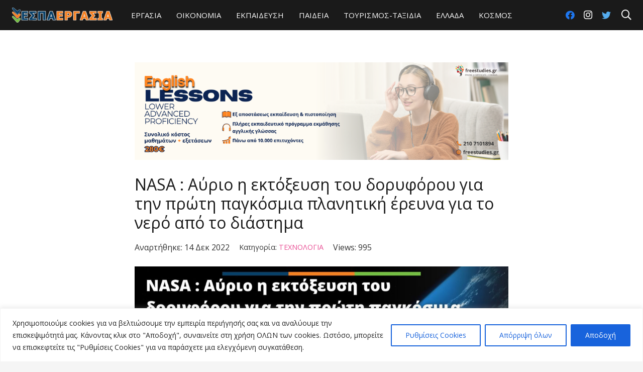

--- FILE ---
content_type: text/html; charset=UTF-8
request_url: https://espaergasia.com/texnologia-kosmos/2022/12/14/nasa-%CE%B1%CF%8D%CF%81%CE%B9%CE%BF-%CE%B7-%CE%B5%CE%BA%CF%84%CF%8C%CE%BE%CE%B5%CF%85%CF%83%CE%B7-%CF%84%CE%BF%CF%85-%CE%B4%CE%BF%CF%81%CF%85%CF%86%CF%8C%CF%81%CE%BF%CF%85-%CE%B3%CE%B9%CE%B1-%CF%84/
body_size: 39548
content:
<!DOCTYPE HTML>
<html lang="el">
<head>
	<meta charset="UTF-8">
	<meta name='robots' content='index, follow, max-image-preview:large, max-snippet:-1, max-video-preview:-1' />

	<!-- This site is optimized with the Yoast SEO plugin v17.8 - https://yoast.com/wordpress/plugins/seo/ -->
	<title>NASA : Αύριο η εκτόξευση του δορυφόρου για την πρώτη παγκόσμια πλανητική έρευνα για το νερό από το διάστημα - ΕΣΠΑ ΕΡΓΑΣΙΑ</title>
	<link rel="canonical" href="https://espaergasia.com/texnologia-kosmos/2022/12/14/nasa-αύριο-η-εκτόξευση-του-δορυφόρου-για-τ/" />
	<meta property="og:locale" content="el_GR" />
	<meta property="og:type" content="article" />
	<meta property="og:title" content="NASA : Αύριο η εκτόξευση του δορυφόρου για την πρώτη παγκόσμια πλανητική έρευνα για το νερό από το διάστημα - ΕΣΠΑ ΕΡΓΑΣΙΑ" />
	<meta property="og:description" content="Μία διεθνής αποστολή δορυφόρου υπό τη NASA έχει προγραμματιστεί για εκτόξευση από τη Νότια Καλιφόρνια αύριο, Πέμπτη, τα ξημερώματα στο πλαίσιο ενός μεγάλου επιστημονικού προγράμματος μελέτης του πλανήτη Γη, προκειμένου να πραγματοποιηθεί για πρώτη φορά μία συνολική έρευνα για τους ωκεανούς, τις λίμνες και τους ποταμούς σε παγκόσμιο επίπεδο. Ο προηγμένος αυτός δορυφόρος ραντάρ έχει..." />
	<meta property="og:url" content="https://espaergasia.com/texnologia-kosmos/2022/12/14/nasa-αύριο-η-εκτόξευση-του-δορυφόρου-για-τ/" />
	<meta property="og:site_name" content="ΕΣΠΑ ΕΡΓΑΣΙΑ" />
	<meta property="article:published_time" content="2022-12-14T08:04:22+00:00" />
	<meta property="article:modified_time" content="2022-12-14T08:04:23+00:00" />
	<meta property="og:image" content="https://espaergasia.com/wp-content/uploads/2022/12/espa-2022-12-14T100340.844.jpg" />
	<meta property="og:image:width" content="1920" />
	<meta property="og:image:height" content="1080" />
	<meta name="twitter:card" content="summary_large_image" />
	<meta name="twitter:label1" content="Συντάχθηκε από" />
	<meta name="twitter:data1" content="espaergasia" />
	<meta name="twitter:label2" content="Εκτιμώμενος χρόνος ανάγνωσης" />
	<meta name="twitter:data2" content="3 λεπτά" />
	<script type="application/ld+json" class="yoast-schema-graph">{"@context":"https://schema.org","@graph":[{"@type":"WebSite","@id":"https://espaergasia.com/#website","url":"https://espaergasia.com/","name":"\u0395\u03a3\u03a0\u0391 \u0395\u03a1\u0393\u0391\u03a3\u0399\u0391","description":"","potentialAction":[{"@type":"SearchAction","target":{"@type":"EntryPoint","urlTemplate":"https://espaergasia.com/?s={search_term_string}"},"query-input":"required name=search_term_string"}],"inLanguage":"el"},{"@type":"ImageObject","@id":"https://espaergasia.com/texnologia-kosmos/2022/12/14/nasa-%ce%b1%cf%8d%cf%81%ce%b9%ce%bf-%ce%b7-%ce%b5%ce%ba%cf%84%cf%8c%ce%be%ce%b5%cf%85%cf%83%ce%b7-%cf%84%ce%bf%cf%85-%ce%b4%ce%bf%cf%81%cf%85%cf%86%cf%8c%cf%81%ce%bf%cf%85-%ce%b3%ce%b9%ce%b1-%cf%84/#primaryimage","inLanguage":"el","url":"https://espaergasia.com/wp-content/uploads/2022/12/espa-2022-12-14T100340.844.jpg","contentUrl":"https://espaergasia.com/wp-content/uploads/2022/12/espa-2022-12-14T100340.844.jpg","width":1920,"height":1080},{"@type":"WebPage","@id":"https://espaergasia.com/texnologia-kosmos/2022/12/14/nasa-%ce%b1%cf%8d%cf%81%ce%b9%ce%bf-%ce%b7-%ce%b5%ce%ba%cf%84%cf%8c%ce%be%ce%b5%cf%85%cf%83%ce%b7-%cf%84%ce%bf%cf%85-%ce%b4%ce%bf%cf%81%cf%85%cf%86%cf%8c%cf%81%ce%bf%cf%85-%ce%b3%ce%b9%ce%b1-%cf%84/#webpage","url":"https://espaergasia.com/texnologia-kosmos/2022/12/14/nasa-%ce%b1%cf%8d%cf%81%ce%b9%ce%bf-%ce%b7-%ce%b5%ce%ba%cf%84%cf%8c%ce%be%ce%b5%cf%85%cf%83%ce%b7-%cf%84%ce%bf%cf%85-%ce%b4%ce%bf%cf%81%cf%85%cf%86%cf%8c%cf%81%ce%bf%cf%85-%ce%b3%ce%b9%ce%b1-%cf%84/","name":"NASA : \u0391\u03cd\u03c1\u03b9\u03bf \u03b7 \u03b5\u03ba\u03c4\u03cc\u03be\u03b5\u03c5\u03c3\u03b7 \u03c4\u03bf\u03c5 \u03b4\u03bf\u03c1\u03c5\u03c6\u03cc\u03c1\u03bf\u03c5 \u03b3\u03b9\u03b1 \u03c4\u03b7\u03bd \u03c0\u03c1\u03ce\u03c4\u03b7 \u03c0\u03b1\u03b3\u03ba\u03cc\u03c3\u03bc\u03b9\u03b1 \u03c0\u03bb\u03b1\u03bd\u03b7\u03c4\u03b9\u03ba\u03ae \u03ad\u03c1\u03b5\u03c5\u03bd\u03b1 \u03b3\u03b9\u03b1 \u03c4\u03bf \u03bd\u03b5\u03c1\u03cc \u03b1\u03c0\u03cc \u03c4\u03bf \u03b4\u03b9\u03ac\u03c3\u03c4\u03b7\u03bc\u03b1 - \u0395\u03a3\u03a0\u0391 \u0395\u03a1\u0393\u0391\u03a3\u0399\u0391","isPartOf":{"@id":"https://espaergasia.com/#website"},"primaryImageOfPage":{"@id":"https://espaergasia.com/texnologia-kosmos/2022/12/14/nasa-%ce%b1%cf%8d%cf%81%ce%b9%ce%bf-%ce%b7-%ce%b5%ce%ba%cf%84%cf%8c%ce%be%ce%b5%cf%85%cf%83%ce%b7-%cf%84%ce%bf%cf%85-%ce%b4%ce%bf%cf%81%cf%85%cf%86%cf%8c%cf%81%ce%bf%cf%85-%ce%b3%ce%b9%ce%b1-%cf%84/#primaryimage"},"datePublished":"2022-12-14T08:04:22+00:00","dateModified":"2022-12-14T08:04:23+00:00","author":{"@id":"https://espaergasia.com/#/schema/person/916a7357d4dbfdb980b58dce38d49670"},"breadcrumb":{"@id":"https://espaergasia.com/texnologia-kosmos/2022/12/14/nasa-%ce%b1%cf%8d%cf%81%ce%b9%ce%bf-%ce%b7-%ce%b5%ce%ba%cf%84%cf%8c%ce%be%ce%b5%cf%85%cf%83%ce%b7-%cf%84%ce%bf%cf%85-%ce%b4%ce%bf%cf%81%cf%85%cf%86%cf%8c%cf%81%ce%bf%cf%85-%ce%b3%ce%b9%ce%b1-%cf%84/#breadcrumb"},"inLanguage":"el","potentialAction":[{"@type":"ReadAction","target":["https://espaergasia.com/texnologia-kosmos/2022/12/14/nasa-%ce%b1%cf%8d%cf%81%ce%b9%ce%bf-%ce%b7-%ce%b5%ce%ba%cf%84%cf%8c%ce%be%ce%b5%cf%85%cf%83%ce%b7-%cf%84%ce%bf%cf%85-%ce%b4%ce%bf%cf%81%cf%85%cf%86%cf%8c%cf%81%ce%bf%cf%85-%ce%b3%ce%b9%ce%b1-%cf%84/"]}]},{"@type":"BreadcrumbList","@id":"https://espaergasia.com/texnologia-kosmos/2022/12/14/nasa-%ce%b1%cf%8d%cf%81%ce%b9%ce%bf-%ce%b7-%ce%b5%ce%ba%cf%84%cf%8c%ce%be%ce%b5%cf%85%cf%83%ce%b7-%cf%84%ce%bf%cf%85-%ce%b4%ce%bf%cf%81%cf%85%cf%86%cf%8c%cf%81%ce%bf%cf%85-%ce%b3%ce%b9%ce%b1-%cf%84/#breadcrumb","itemListElement":[{"@type":"ListItem","position":1,"name":"\u0391\u03c1\u03c7\u03b9\u03ba\u03ae","item":"https://espaergasia.com/"},{"@type":"ListItem","position":2,"name":"NASA : \u0391\u03cd\u03c1\u03b9\u03bf \u03b7 \u03b5\u03ba\u03c4\u03cc\u03be\u03b5\u03c5\u03c3\u03b7 \u03c4\u03bf\u03c5 \u03b4\u03bf\u03c1\u03c5\u03c6\u03cc\u03c1\u03bf\u03c5 \u03b3\u03b9\u03b1 \u03c4\u03b7\u03bd \u03c0\u03c1\u03ce\u03c4\u03b7 \u03c0\u03b1\u03b3\u03ba\u03cc\u03c3\u03bc\u03b9\u03b1 \u03c0\u03bb\u03b1\u03bd\u03b7\u03c4\u03b9\u03ba\u03ae \u03ad\u03c1\u03b5\u03c5\u03bd\u03b1 \u03b3\u03b9\u03b1 \u03c4\u03bf \u03bd\u03b5\u03c1\u03cc \u03b1\u03c0\u03cc \u03c4\u03bf \u03b4\u03b9\u03ac\u03c3\u03c4\u03b7\u03bc\u03b1"}]},{"@type":"Person","@id":"https://espaergasia.com/#/schema/person/916a7357d4dbfdb980b58dce38d49670","name":"espaergasia","image":{"@type":"ImageObject","@id":"https://espaergasia.com/#personlogo","inLanguage":"el","url":"https://secure.gravatar.com/avatar/732eefec59c03ba9dc4b787d49b68942?s=96&d=mm&r=g","contentUrl":"https://secure.gravatar.com/avatar/732eefec59c03ba9dc4b787d49b68942?s=96&d=mm&r=g","caption":"espaergasia"},"sameAs":["https://espaergasia.com"],"url":"https://espaergasia.com/author/espaergasia/"}]}</script>
	<!-- / Yoast SEO plugin. -->


<script type='application/javascript'>console.log('PixelYourSite Free version 9.4.7.1');</script>
<link rel='dns-prefetch' href='//fonts.googleapis.com' />
<link rel='dns-prefetch' href='//s.w.org' />
<link rel="alternate" type="application/rss+xml" title="Ροή RSS &raquo; ΕΣΠΑ ΕΡΓΑΣΙΑ" href="https://espaergasia.com/feed/" />
<link rel="alternate" type="application/rss+xml" title="Ροή Σχολίων &raquo; ΕΣΠΑ ΕΡΓΑΣΙΑ" href="https://espaergasia.com/comments/feed/" />
<link rel="alternate" type="application/rss+xml" title="Ροή Σχολίων NASA : Αύριο η εκτόξευση του δορυφόρου για την πρώτη παγκόσμια πλανητική έρευνα για το νερό από το διάστημα &raquo; ΕΣΠΑ ΕΡΓΑΣΙΑ" href="https://espaergasia.com/texnologia-kosmos/2022/12/14/nasa-%ce%b1%cf%8d%cf%81%ce%b9%ce%bf-%ce%b7-%ce%b5%ce%ba%cf%84%cf%8c%ce%be%ce%b5%cf%85%cf%83%ce%b7-%cf%84%ce%bf%cf%85-%ce%b4%ce%bf%cf%81%cf%85%cf%86%cf%8c%cf%81%ce%bf%cf%85-%ce%b3%ce%b9%ce%b1-%cf%84/feed/" />
<meta name="viewport" content="width=device-width, initial-scale=1">
<meta name="SKYPE_TOOLBAR" content="SKYPE_TOOLBAR_PARSER_COMPATIBLE">
<meta name="theme-color" content="#f5f5f5">
<meta property="og:title" content="NASA : Αύριο η εκτόξευση του δορυφόρου για την πρώτη παγκόσμια πλανητική έρευνα για το νερό από το διάστημα &#8211; ΕΣΠΑ ΕΡΓΑΣΙΑ">
<meta property="og:url" content="https://espaergasia.com/texnologia-kosmos/2022/12/14/nasa-%CE%B1%CF%8D%CF%81%CE%B9%CE%BF-%CE%B7-%CE%B5%CE%BA%CF%84%CF%8C%CE%BE%CE%B5%CF%85%CF%83%CE%B7-%CF%84%CE%BF%CF%85-%CE%B4%CE%BF%CF%81%CF%85%CF%86%CF%8C%CF%81%CE%BF%CF%85-%CE%B3%CE%B9%CE%B1-%CF%84/">
<meta property="og:locale" content="el">
<meta property="og:site_name" content="ΕΣΠΑ ΕΡΓΑΣΙΑ">
<meta property="og:type" content="article">
<meta property="og:image" content="https://espaergasia.com/wp-content/uploads/2022/12/espa-2022-12-14T100340.844-1024x576.jpg" itemprop="image">
		<!-- This site uses the Google Analytics by MonsterInsights plugin v8.3.0 - Using Analytics tracking - https://www.monsterinsights.com/ -->
							<script src="//www.googletagmanager.com/gtag/js?id=UA-100027613-1"  type="text/javascript" data-cfasync="false" data-wpfc-render="false" async></script>
			<script type="text/javascript" data-cfasync="false" data-wpfc-render="false">
				var mi_version = '8.3.0';
				var mi_track_user = true;
				var mi_no_track_reason = '';
				
								var disableStrs = [
										'ga-disable-G-LZ1KWM85D1',
															'ga-disable-UA-100027613-1',
									];

				/* Function to detect opted out users */
				function __gtagTrackerIsOptedOut() {
					for ( var index = 0; index < disableStrs.length; index++ ) {
						if ( document.cookie.indexOf( disableStrs[ index ] + '=true' ) > -1 ) {
							return true;
						}
					}

					return false;
				}

				/* Disable tracking if the opt-out cookie exists. */
				if ( __gtagTrackerIsOptedOut() ) {
					for ( var index = 0; index < disableStrs.length; index++ ) {
						window[ disableStrs[ index ] ] = true;
					}
				}

				/* Opt-out function */
				function __gtagTrackerOptout() {
					for ( var index = 0; index < disableStrs.length; index++ ) {
						document.cookie = disableStrs[ index ] + '=true; expires=Thu, 31 Dec 2099 23:59:59 UTC; path=/';
						window[ disableStrs[ index ] ] = true;
					}
				}

				if ( 'undefined' === typeof gaOptout ) {
					function gaOptout() {
						__gtagTrackerOptout();
					}
				}
								window.dataLayer = window.dataLayer || [];

				window.MonsterInsightsDualTracker = {
					helpers: {},
					trackers: {},
				};
				if ( mi_track_user ) {
					function __gtagDataLayer() {
						dataLayer.push( arguments );
					}

					function __gtagTracker( type, name, parameters ) {
						if (!parameters) {
							parameters = {};
						}

						if (parameters.send_to) {
							__gtagDataLayer.apply( null, arguments );
							return;
						}

						if ( type === 'event' ) {
															parameters.send_to = monsterinsights_frontend.v4_id;
								var hookName = name;
								if ( typeof parameters[ 'event_category' ] !== 'undefined' ) {
									hookName = parameters[ 'event_category' ] + ':' + name;
								}

								if ( typeof MonsterInsightsDualTracker.trackers[ hookName ] !== 'undefined' ) {
									MonsterInsightsDualTracker.trackers[ hookName ]( parameters );
								} else {
									__gtagDataLayer( 'event', name, parameters );
								}
							
															parameters.send_to = monsterinsights_frontend.ua;
								__gtagDataLayer( type, name, parameters );
													} else {
							__gtagDataLayer.apply( null, arguments );
						}
					}
					__gtagTracker( 'js', new Date() );
					__gtagTracker( 'set', {
						'developer_id.dZGIzZG' : true,
											} );
										__gtagTracker( 'config', 'G-LZ1KWM85D1', {"forceSSL":"true","link_attribution":"true"} );
															__gtagTracker( 'config', 'UA-100027613-1', {"forceSSL":"true","link_attribution":"true"} );
										window.gtag = __gtagTracker;											(function () {
							/* https://developers.google.com/analytics/devguides/collection/analyticsjs/ */
							/* ga and __gaTracker compatibility shim. */
							var noopfn = function () {
								return null;
							};
							var newtracker = function () {
								return new Tracker();
							};
							var Tracker = function () {
								return null;
							};
							var p = Tracker.prototype;
							p.get = noopfn;
							p.set = noopfn;
							p.send = function (){
								var args = Array.prototype.slice.call(arguments);
								args.unshift( 'send' );
								__gaTracker.apply(null, args);
							};
							var __gaTracker = function () {
								var len = arguments.length;
								if ( len === 0 ) {
									return;
								}
								var f = arguments[len - 1];
								if ( typeof f !== 'object' || f === null || typeof f.hitCallback !== 'function' ) {
									if ( 'send' === arguments[0] ) {
										var hitConverted, hitObject = false, action;
										if ( 'event' === arguments[1] ) {
											if ( 'undefined' !== typeof arguments[3] ) {
												hitObject = {
													'eventAction': arguments[3],
													'eventCategory': arguments[2],
													'eventLabel': arguments[4],
													'value': arguments[5] ? arguments[5] : 1,
												}
											}
										}
										if ( 'pageview' === arguments[1] ) {
											if ( 'undefined' !== typeof arguments[2] ) {
												hitObject = {
													'eventAction': 'page_view',
													'page_path' : arguments[2],
												}
											}
										}
										if ( typeof arguments[2] === 'object' ) {
											hitObject = arguments[2];
										}
										if ( typeof arguments[5] === 'object' ) {
											Object.assign( hitObject, arguments[5] );
										}
										if ( 'undefined' !== typeof arguments[1].hitType ) {
											hitObject = arguments[1];
											if ( 'pageview' === hitObject.hitType ) {
												hitObject.eventAction = 'page_view';
											}
										}
										if ( hitObject ) {
											action = 'timing' === arguments[1].hitType ? 'timing_complete' : hitObject.eventAction;
											hitConverted = mapArgs( hitObject );
											__gtagTracker( 'event', action, hitConverted );
										}
									}
									return;
								}

								function mapArgs( args ) {
									var arg, hit = {};
									var gaMap = {
										'eventCategory': 'event_category',
										'eventAction': 'event_action',
										'eventLabel': 'event_label',
										'eventValue': 'event_value',
										'nonInteraction': 'non_interaction',
										'timingCategory': 'event_category',
										'timingVar': 'name',
										'timingValue': 'value',
										'timingLabel': 'event_label',
										'page' : 'page_path',
										'location' : 'page_location',
										'title' : 'page_title',
									};
									for ( arg in args ) {
																				if ( ! ( ! args.hasOwnProperty(arg) || ! gaMap.hasOwnProperty(arg) ) ) {
											hit[gaMap[arg]] = args[arg];
										} else {
											hit[arg] = args[arg];
										}
									}
									return hit;
								}

								try {
									f.hitCallback();
								} catch ( ex ) {
								}
							};
							__gaTracker.create = newtracker;
							__gaTracker.getByName = newtracker;
							__gaTracker.getAll = function () {
								return [];
							};
							__gaTracker.remove = noopfn;
							__gaTracker.loaded = true;
							window['__gaTracker'] = __gaTracker;
						})();
									} else {
										console.log( "" );
					( function () {
							function __gtagTracker() {
								return null;
							}
							window['__gtagTracker'] = __gtagTracker;
							window['gtag'] = __gtagTracker;
					} )();
									}
			</script>
				<!-- / Google Analytics by MonsterInsights -->
				<script type="text/javascript">
			window._wpemojiSettings = {"baseUrl":"https:\/\/s.w.org\/images\/core\/emoji\/13.0.1\/72x72\/","ext":".png","svgUrl":"https:\/\/s.w.org\/images\/core\/emoji\/13.0.1\/svg\/","svgExt":".svg","source":{"concatemoji":"https:\/\/espaergasia.com\/wp-includes\/js\/wp-emoji-release.min.js?ver=5.7.2"}};
			!function(e,a,t){var n,r,o,i=a.createElement("canvas"),p=i.getContext&&i.getContext("2d");function s(e,t){var a=String.fromCharCode;p.clearRect(0,0,i.width,i.height),p.fillText(a.apply(this,e),0,0);e=i.toDataURL();return p.clearRect(0,0,i.width,i.height),p.fillText(a.apply(this,t),0,0),e===i.toDataURL()}function c(e){var t=a.createElement("script");t.src=e,t.defer=t.type="text/javascript",a.getElementsByTagName("head")[0].appendChild(t)}for(o=Array("flag","emoji"),t.supports={everything:!0,everythingExceptFlag:!0},r=0;r<o.length;r++)t.supports[o[r]]=function(e){if(!p||!p.fillText)return!1;switch(p.textBaseline="top",p.font="600 32px Arial",e){case"flag":return s([127987,65039,8205,9895,65039],[127987,65039,8203,9895,65039])?!1:!s([55356,56826,55356,56819],[55356,56826,8203,55356,56819])&&!s([55356,57332,56128,56423,56128,56418,56128,56421,56128,56430,56128,56423,56128,56447],[55356,57332,8203,56128,56423,8203,56128,56418,8203,56128,56421,8203,56128,56430,8203,56128,56423,8203,56128,56447]);case"emoji":return!s([55357,56424,8205,55356,57212],[55357,56424,8203,55356,57212])}return!1}(o[r]),t.supports.everything=t.supports.everything&&t.supports[o[r]],"flag"!==o[r]&&(t.supports.everythingExceptFlag=t.supports.everythingExceptFlag&&t.supports[o[r]]);t.supports.everythingExceptFlag=t.supports.everythingExceptFlag&&!t.supports.flag,t.DOMReady=!1,t.readyCallback=function(){t.DOMReady=!0},t.supports.everything||(n=function(){t.readyCallback()},a.addEventListener?(a.addEventListener("DOMContentLoaded",n,!1),e.addEventListener("load",n,!1)):(e.attachEvent("onload",n),a.attachEvent("onreadystatechange",function(){"complete"===a.readyState&&t.readyCallback()})),(n=t.source||{}).concatemoji?c(n.concatemoji):n.wpemoji&&n.twemoji&&(c(n.twemoji),c(n.wpemoji)))}(window,document,window._wpemojiSettings);
		</script>
		<style type="text/css">
img.wp-smiley,
img.emoji {
	display: inline !important;
	border: none !important;
	box-shadow: none !important;
	height: 1em !important;
	width: 1em !important;
	margin: 0 .07em !important;
	vertical-align: -0.1em !important;
	background: none !important;
	padding: 0 !important;
}
</style>
	<link rel='stylesheet' id='wp-block-library-css'  href='https://espaergasia.com/wp-includes/css/dist/block-library/style.min.css?ver=5.7.2' type='text/css' media='all' />
<link rel='stylesheet' id='contact-form-7-css'  href='https://espaergasia.com/wp-content/plugins/contact-form-7/includes/css/styles.css?ver=5.4.1' type='text/css' media='all' />
<link rel='stylesheet' id='dashicons-css'  href='https://espaergasia.com/wp-includes/css/dashicons.min.css?ver=5.7.2' type='text/css' media='all' />
<link rel='stylesheet' id='post-views-counter-frontend-css'  href='https://espaergasia.com/wp-content/plugins/post-views-counter/css/frontend.css?ver=1.3.4' type='text/css' media='all' />
<link rel='stylesheet' id='us-fonts-css'  href='https://fonts.googleapis.com/css?family=Open+Sans%3A400%2C700&#038;display=swap&#038;ver=5.7.2' type='text/css' media='all' />
<link rel='stylesheet' id='newsletter-css'  href='https://espaergasia.com/wp-content/plugins/newsletter/style.css?ver=7.4.6' type='text/css' media='all' />
<link rel='stylesheet' id='us-style-css'  href='https://espaergasia.com/wp-content/themes/Impreza/css/style.min.css?ver=7.15' type='text/css' media='all' />
<link rel='stylesheet' id='theme-style-css'  href='https://espaergasia.com/wp-content/themes/Impreza-child/style.css?ver=7.15' type='text/css' media='all' />
<script type='text/javascript' id='cookie-law-info-js-extra'>
/* <![CDATA[ */
var _ckyConfig = {"_ipData":[],"_assetsURL":"https:\/\/espaergasia.com\/wp-content\/plugins\/cookie-law-info\/lite\/frontend\/images\/","_publicURL":"https:\/\/espaergasia.com","_expiry":"365","_categories":[{"name":"A\u03c0\u03b1\u03c1\u03b1\u03af\u03c4\u03b7\u03c4\u03b1","slug":"necessary","isNecessary":true,"ccpaDoNotSell":true,"cookies":[],"active":true,"defaultConsent":{"gdpr":true,"ccpa":true}},{"name":"\u039b\u03b5\u03b9\u03c4\u03bf\u03c5\u03c1\u03b3\u03b9\u03ba\u03cc","slug":"functional","isNecessary":false,"ccpaDoNotSell":true,"cookies":[],"active":true,"defaultConsent":{"gdpr":false,"ccpa":false}},{"name":"\u0391\u03bd\u03b1\u03bb\u03c5\u03c4\u03b9\u03ba\u03ac \u03c3\u03c4\u03bf\u03b9\u03c7\u03b5\u03af\u03b1","slug":"analytics","isNecessary":false,"ccpaDoNotSell":true,"cookies":[],"active":true,"defaultConsent":{"gdpr":false,"ccpa":false}},{"name":"\u0391\u03c0\u03cc\u03b4\u03bf\u03c3\u03b7\u03c2","slug":"performance","isNecessary":false,"ccpaDoNotSell":true,"cookies":[],"active":true,"defaultConsent":{"gdpr":false,"ccpa":false}},{"name":"\u0394\u03b9\u03b1\u03c6\u03ae\u03bc\u03b9\u03c3\u03b7","slug":"advertisement","isNecessary":false,"ccpaDoNotSell":true,"cookies":[],"active":true,"defaultConsent":{"gdpr":false,"ccpa":false}}],"_activeLaw":"gdpr","_rootDomain":"","_block":"1","_showBanner":"1","_bannerConfig":{"settings":{"type":"banner","preferenceCenterType":"popup","position":"bottom","applicableLaw":"gdpr"},"behaviours":{"reloadBannerOnAccept":false,"loadAnalyticsByDefault":false,"animations":{"onLoad":"animate","onHide":"sticky"}},"config":{"revisitConsent":{"status":false,"tag":"revisit-consent","position":"bottom-left","meta":{"url":"#"},"styles":{"background-color":"#0056A7"},"elements":{"title":{"type":"text","tag":"revisit-consent-title","status":true,"styles":{"color":"#0056a7"}}}},"preferenceCenter":{"toggle":{"status":true,"tag":"detail-category-toggle","type":"toggle","states":{"active":{"styles":{"background-color":"#1863DC"}},"inactive":{"styles":{"background-color":"#D0D5D2"}}}}},"categoryPreview":{"status":false,"toggle":{"status":true,"tag":"detail-category-preview-toggle","type":"toggle","states":{"active":{"styles":{"background-color":"#1863DC"}},"inactive":{"styles":{"background-color":"#D0D5D2"}}}}},"videoPlaceholder":{"status":true,"styles":{"background-color":"#000000","border-color":"#000000","color":"#ffffff"}},"readMore":{"status":false,"tag":"readmore-button","type":"link","meta":{"noFollow":true,"newTab":true},"styles":{"color":"#1863DC","background-color":"transparent","border-color":"transparent"}},"showMore":{"status":true,"tag":"show-desc-button","type":"button","styles":{"color":"#1863DC"}},"showLess":{"status":true,"tag":"hide-desc-button","type":"button","styles":{"color":"#1863DC"}},"alwaysActive":{"status":true,"tag":"always-active","styles":{"color":"#008000"}},"manualLinks":{"status":true,"tag":"manual-links","type":"link","styles":{"color":"#1863DC"}},"auditTable":{"status":false},"optOption":{"status":true,"toggle":{"status":true,"tag":"optout-option-toggle","type":"toggle","states":{"active":{"styles":{"background-color":"#1863dc"}},"inactive":{"styles":{"background-color":"#FFFFFF"}}}}}}},"_version":"3.3.8","_logConsent":"1","_tags":[{"tag":"accept-button","styles":{"color":"#FFFFFF","background-color":"#1863DC","border-color":"#1863DC"}},{"tag":"reject-button","styles":{"color":"#1863DC","background-color":"transparent","border-color":"#1863DC"}},{"tag":"settings-button","styles":{"color":"#1863DC","background-color":"transparent","border-color":"#1863DC"}},{"tag":"readmore-button","styles":{"color":"#1863DC","background-color":"transparent","border-color":"transparent"}},{"tag":"donotsell-button","styles":{"color":"#1863DC","background-color":"transparent","border-color":"transparent"}},{"tag":"show-desc-button","styles":{"color":"#1863DC"}},{"tag":"hide-desc-button","styles":{"color":"#1863DC"}},{"tag":"cky-always-active","styles":[]},{"tag":"cky-link","styles":[]},{"tag":"accept-button","styles":{"color":"#FFFFFF","background-color":"#1863DC","border-color":"#1863DC"}},{"tag":"revisit-consent","styles":{"background-color":"#0056A7"}}],"_shortCodes":[{"key":"cky_readmore","content":"<a href=\"#\" class=\"cky-policy\" aria-label=\"\u03a0\u03bf\u03bb\u03b9\u03c4\u03b9\u03ba\u03ae cookie\" target=\"_blank\" rel=\"noopener\" data-cky-tag=\"readmore-button\">\u03a0\u03bf\u03bb\u03b9\u03c4\u03b9\u03ba\u03ae cookie<\/a>","tag":"readmore-button","status":false,"attributes":{"rel":"nofollow","target":"_blank"}},{"key":"cky_show_desc","content":"<button class=\"cky-show-desc-btn\" data-cky-tag=\"show-desc-button\" aria-label=\"\u0395\u03bc\u03c6\u03ac\u03bd\u03b9\u03c3\u03b7 \u03c0\u03b5\u03c1\u03b9\u03c3\u03c3\u03cc\u03c4\u03b5\u03c1\u03c9\u03bd\">\u0395\u03bc\u03c6\u03ac\u03bd\u03b9\u03c3\u03b7 \u03c0\u03b5\u03c1\u03b9\u03c3\u03c3\u03cc\u03c4\u03b5\u03c1\u03c9\u03bd<\/button>","tag":"show-desc-button","status":true,"attributes":[]},{"key":"cky_hide_desc","content":"<button class=\"cky-show-desc-btn\" data-cky-tag=\"hide-desc-button\" aria-label=\"\u0395\u03bc\u03c6\u03ac\u03bd\u03b9\u03c3\u03b7 \u03bb\u03b9\u03b3\u03cc\u03c4\u03b5\u03c1\u03c9\u03bd\">\u0395\u03bc\u03c6\u03ac\u03bd\u03b9\u03c3\u03b7 \u03bb\u03b9\u03b3\u03cc\u03c4\u03b5\u03c1\u03c9\u03bd<\/button>","tag":"hide-desc-button","status":true,"attributes":[]},{"key":"cky_optout_show_desc","content":"[cky_optout_show_desc]","tag":"optout-show-desc-button","status":true,"attributes":[]},{"key":"cky_optout_hide_desc","content":"[cky_optout_hide_desc]","tag":"optout-hide-desc-button","status":true,"attributes":[]},{"key":"cky_category_toggle_label","content":"[cky_{{status}}_category_label] [cky_preference_{{category_slug}}_title]","tag":"","status":true,"attributes":[]},{"key":"cky_enable_category_label","content":"\u03b5\u03c0\u03b9\u03c4\u03c1\u03ad\u03c0\u03c9","tag":"","status":true,"attributes":[]},{"key":"cky_disable_category_label","content":"\u039a\u03b1\u03b8\u03b9\u03c3\u03c4\u03ce \u03b1\u03bd\u03af\u03ba\u03b1\u03bd\u03bf","tag":"","status":true,"attributes":[]},{"key":"cky_video_placeholder","content":"<div class=\"video-placeholder-normal\" data-cky-tag=\"video-placeholder\" id=\"[UNIQUEID]\"><p class=\"video-placeholder-text-normal\" data-cky-tag=\"placeholder-title\">\u0391\u03c0\u03bf\u03b4\u03b5\u03c7\u03c4\u03b5\u03af\u03c4\u03b5 \u03c4\u03b7 \u03c3\u03c5\u03bd\u03b1\u03af\u03bd\u03b5\u03c3\u03b7 \u03c4\u03c9\u03bd cookies<\/p><\/div>","tag":"","status":true,"attributes":[]},{"key":"cky_enable_optout_label","content":"\u03b5\u03c0\u03b9\u03c4\u03c1\u03ad\u03c0\u03c9","tag":"","status":true,"attributes":[]},{"key":"cky_disable_optout_label","content":"\u039a\u03b1\u03b8\u03b9\u03c3\u03c4\u03ce \u03b1\u03bd\u03af\u03ba\u03b1\u03bd\u03bf","tag":"","status":true,"attributes":[]},{"key":"cky_optout_toggle_label","content":"[cky_{{status}}_optout_label] [cky_optout_option_title]","tag":"","status":true,"attributes":[]},{"key":"cky_optout_option_title","content":"\u039d\u03b1 \u039c\u03b7\u03bd \u03a0\u03bf\u03c5\u03bb\u03ae\u03c3\u03b5\u03c4\u03b5 \u03ae \u039a\u03bf\u03b9\u03bd\u03bf\u03c0\u03bf\u03b9\u03ae\u03c3\u03b5\u03c4\u03b5 \u03c4\u03b9\u03c2 \u03a0\u03c1\u03bf\u03c3\u03c9\u03c0\u03b9\u03ba\u03ad\u03c2 \u039c\u03bf\u03c5 \u03a0\u03bb\u03b7\u03c1\u03bf\u03c6\u03bf\u03c1\u03af\u03b5\u03c2","tag":"","status":true,"attributes":[]},{"key":"cky_optout_close_label","content":"\u039a\u03bb\u03b5\u03af\u03c3\u03b5","tag":"","status":true,"attributes":[]},{"key":"cky_preference_close_label","content":"\u039a\u03bb\u03b5\u03af\u03c3\u03b5","tag":"","status":true,"attributes":[]}],"_rtl":"","_language":"el","_providersToBlock":[]};
var _ckyStyles = {"css":".cky-overlay{background: #000000; opacity: 0.4; position: fixed; top: 0; left: 0; width: 100%; height: 100%; z-index: 99999999;}.cky-hide{display: none;}.cky-btn-revisit-wrapper{display: flex; align-items: center; justify-content: center; background: #0056a7; width: 45px; height: 45px; border-radius: 50%; position: fixed; z-index: 999999; cursor: pointer;}.cky-revisit-bottom-left{bottom: 15px; left: 15px;}.cky-revisit-bottom-right{bottom: 15px; right: 15px;}.cky-btn-revisit-wrapper .cky-btn-revisit{display: flex; align-items: center; justify-content: center; background: none; border: none; cursor: pointer; position: relative; margin: 0; padding: 0;}.cky-btn-revisit-wrapper .cky-btn-revisit img{max-width: fit-content; margin: 0; height: 30px; width: 30px;}.cky-revisit-bottom-left:hover::before{content: attr(data-tooltip); position: absolute; background: #4e4b66; color: #ffffff; left: calc(100% + 7px); font-size: 12px; line-height: 16px; width: max-content; padding: 4px 8px; border-radius: 4px;}.cky-revisit-bottom-left:hover::after{position: absolute; content: \"\"; border: 5px solid transparent; left: calc(100% + 2px); border-left-width: 0; border-right-color: #4e4b66;}.cky-revisit-bottom-right:hover::before{content: attr(data-tooltip); position: absolute; background: #4e4b66; color: #ffffff; right: calc(100% + 7px); font-size: 12px; line-height: 16px; width: max-content; padding: 4px 8px; border-radius: 4px;}.cky-revisit-bottom-right:hover::after{position: absolute; content: \"\"; border: 5px solid transparent; right: calc(100% + 2px); border-right-width: 0; border-left-color: #4e4b66;}.cky-revisit-hide{display: none;}.cky-consent-container{position: fixed; width: 100%; box-sizing: border-box; z-index: 9999999;}.cky-consent-container .cky-consent-bar{background: #ffffff; border: 1px solid; padding: 16.5px 24px; box-shadow: 0 -1px 10px 0 #acabab4d;}.cky-banner-bottom{bottom: 0; left: 0;}.cky-banner-top{top: 0; left: 0;}.cky-custom-brand-logo-wrapper .cky-custom-brand-logo{width: 100px; height: auto; margin: 0 0 12px 0;}.cky-notice .cky-title{color: #212121; font-weight: 700; font-size: 18px; line-height: 24px; margin: 0 0 12px 0;}.cky-notice-group{display: flex; justify-content: space-between; align-items: center; font-size: 14px; line-height: 24px; font-weight: 400;}.cky-notice-des *,.cky-preference-content-wrapper *,.cky-accordion-header-des *,.cky-gpc-wrapper .cky-gpc-desc *{font-size: 14px;}.cky-notice-des{color: #212121; font-size: 14px; line-height: 24px; font-weight: 400;}.cky-notice-des img{height: 25px; width: 25px;}.cky-consent-bar .cky-notice-des p,.cky-gpc-wrapper .cky-gpc-desc p,.cky-preference-body-wrapper .cky-preference-content-wrapper p,.cky-accordion-header-wrapper .cky-accordion-header-des p,.cky-cookie-des-table li div:last-child p{color: inherit; margin-top: 0; overflow-wrap: break-word;}.cky-notice-des P:last-child,.cky-preference-content-wrapper p:last-child,.cky-cookie-des-table li div:last-child p:last-child,.cky-gpc-wrapper .cky-gpc-desc p:last-child{margin-bottom: 0;}.cky-notice-des a.cky-policy,.cky-notice-des button.cky-policy{font-size: 14px; color: #1863dc; white-space: nowrap; cursor: pointer; background: transparent; border: 1px solid; text-decoration: underline;}.cky-notice-des button.cky-policy{padding: 0;}.cky-notice-des a.cky-policy:focus-visible,.cky-notice-des button.cky-policy:focus-visible,.cky-preference-content-wrapper .cky-show-desc-btn:focus-visible,.cky-accordion-header .cky-accordion-btn:focus-visible,.cky-preference-header .cky-btn-close:focus-visible,.cky-switch input[type=\"checkbox\"]:focus-visible,.cky-footer-wrapper a:focus-visible,.cky-btn:focus-visible{outline: 2px solid #1863dc; outline-offset: 2px;}.cky-btn:focus:not(:focus-visible),.cky-accordion-header .cky-accordion-btn:focus:not(:focus-visible),.cky-preference-content-wrapper .cky-show-desc-btn:focus:not(:focus-visible),.cky-btn-revisit-wrapper .cky-btn-revisit:focus:not(:focus-visible),.cky-preference-header .cky-btn-close:focus:not(:focus-visible),.cky-consent-bar .cky-banner-btn-close:focus:not(:focus-visible){outline: 0;}button.cky-show-desc-btn:not(:hover):not(:active){color: #1863dc; background: transparent;}button.cky-accordion-btn:not(:hover):not(:active),button.cky-banner-btn-close:not(:hover):not(:active),button.cky-btn-close:not(:hover):not(:active),button.cky-btn-revisit:not(:hover):not(:active){background: transparent;}.cky-consent-bar button:hover,.cky-modal.cky-modal-open button:hover,.cky-consent-bar button:focus,.cky-modal.cky-modal-open button:focus{text-decoration: none;}.cky-notice-btn-wrapper{display: flex; justify-content: center; align-items: center; margin-left: 15px;}.cky-notice-btn-wrapper .cky-btn{text-shadow: none; box-shadow: none;}.cky-btn{font-size: 14px; font-family: inherit; line-height: 24px; padding: 8px 27px; font-weight: 500; margin: 0 8px 0 0; border-radius: 2px; white-space: nowrap; cursor: pointer; text-align: center; text-transform: none; min-height: 0;}.cky-btn:hover{opacity: 0.8;}.cky-btn-customize{color: #1863dc; background: transparent; border: 2px solid #1863dc;}.cky-btn-reject{color: #1863dc; background: transparent; border: 2px solid #1863dc;}.cky-btn-accept{background: #1863dc; color: #ffffff; border: 2px solid #1863dc;}.cky-btn:last-child{margin-right: 0;}@media (max-width: 768px){.cky-notice-group{display: block;}.cky-notice-btn-wrapper{margin-left: 0;}.cky-notice-btn-wrapper .cky-btn{flex: auto; max-width: 100%; margin-top: 10px; white-space: unset;}}@media (max-width: 576px){.cky-notice-btn-wrapper{flex-direction: column;}.cky-custom-brand-logo-wrapper, .cky-notice .cky-title, .cky-notice-des, .cky-notice-btn-wrapper{padding: 0 28px;}.cky-consent-container .cky-consent-bar{padding: 16.5px 0;}.cky-notice-des{max-height: 40vh; overflow-y: scroll;}.cky-notice-btn-wrapper .cky-btn{width: 100%; padding: 8px; margin-right: 0;}.cky-notice-btn-wrapper .cky-btn-accept{order: 1;}.cky-notice-btn-wrapper .cky-btn-reject{order: 3;}.cky-notice-btn-wrapper .cky-btn-customize{order: 2;}}@media (max-width: 425px){.cky-custom-brand-logo-wrapper, .cky-notice .cky-title, .cky-notice-des, .cky-notice-btn-wrapper{padding: 0 24px;}.cky-notice-btn-wrapper{flex-direction: column;}.cky-btn{width: 100%; margin: 10px 0 0 0;}.cky-notice-btn-wrapper .cky-btn-customize{order: 2;}.cky-notice-btn-wrapper .cky-btn-reject{order: 3;}.cky-notice-btn-wrapper .cky-btn-accept{order: 1; margin-top: 16px;}}@media (max-width: 352px){.cky-notice .cky-title{font-size: 16px;}.cky-notice-des *{font-size: 12px;}.cky-notice-des, .cky-btn{font-size: 12px;}}.cky-modal.cky-modal-open{display: flex; visibility: visible; -webkit-transform: translate(-50%, -50%); -moz-transform: translate(-50%, -50%); -ms-transform: translate(-50%, -50%); -o-transform: translate(-50%, -50%); transform: translate(-50%, -50%); top: 50%; left: 50%; transition: all 1s ease;}.cky-modal{box-shadow: 0 32px 68px rgba(0, 0, 0, 0.3); margin: 0 auto; position: fixed; max-width: 100%; background: #ffffff; top: 50%; box-sizing: border-box; border-radius: 6px; z-index: 999999999; color: #212121; -webkit-transform: translate(-50%, 100%); -moz-transform: translate(-50%, 100%); -ms-transform: translate(-50%, 100%); -o-transform: translate(-50%, 100%); transform: translate(-50%, 100%); visibility: hidden; transition: all 0s ease;}.cky-preference-center{max-height: 79vh; overflow: hidden; width: 845px; overflow: hidden; flex: 1 1 0; display: flex; flex-direction: column; border-radius: 6px;}.cky-preference-header{display: flex; align-items: center; justify-content: space-between; padding: 22px 24px; border-bottom: 1px solid;}.cky-preference-header .cky-preference-title{font-size: 18px; font-weight: 700; line-height: 24px;}.cky-preference-header .cky-btn-close{margin: 0; cursor: pointer; vertical-align: middle; padding: 0; background: none; border: none; width: 24px; height: 24px; min-height: 0; line-height: 0; text-shadow: none; box-shadow: none;}.cky-preference-header .cky-btn-close img{margin: 0; height: 10px; width: 10px;}.cky-preference-body-wrapper{padding: 0 24px; flex: 1; overflow: auto; box-sizing: border-box;}.cky-preference-content-wrapper,.cky-gpc-wrapper .cky-gpc-desc{font-size: 14px; line-height: 24px; font-weight: 400; padding: 12px 0;}.cky-preference-content-wrapper{border-bottom: 1px solid;}.cky-preference-content-wrapper img{height: 25px; width: 25px;}.cky-preference-content-wrapper .cky-show-desc-btn{font-size: 14px; font-family: inherit; color: #1863dc; text-decoration: none; line-height: 24px; padding: 0; margin: 0; white-space: nowrap; cursor: pointer; background: transparent; border-color: transparent; text-transform: none; min-height: 0; text-shadow: none; box-shadow: none;}.cky-accordion-wrapper{margin-bottom: 10px;}.cky-accordion{border-bottom: 1px solid;}.cky-accordion:last-child{border-bottom: none;}.cky-accordion .cky-accordion-item{display: flex; margin-top: 10px;}.cky-accordion .cky-accordion-body{display: none;}.cky-accordion.cky-accordion-active .cky-accordion-body{display: block; padding: 0 22px; margin-bottom: 16px;}.cky-accordion-header-wrapper{cursor: pointer; width: 100%;}.cky-accordion-item .cky-accordion-header{display: flex; justify-content: space-between; align-items: center;}.cky-accordion-header .cky-accordion-btn{font-size: 16px; font-family: inherit; color: #212121; line-height: 24px; background: none; border: none; font-weight: 700; padding: 0; margin: 0; cursor: pointer; text-transform: none; min-height: 0; text-shadow: none; box-shadow: none;}.cky-accordion-header .cky-always-active{color: #008000; font-weight: 600; line-height: 24px; font-size: 14px;}.cky-accordion-header-des{font-size: 14px; line-height: 24px; margin: 10px 0 16px 0;}.cky-accordion-chevron{margin-right: 22px; position: relative; cursor: pointer;}.cky-accordion-chevron-hide{display: none;}.cky-accordion .cky-accordion-chevron i::before{content: \"\"; position: absolute; border-right: 1.4px solid; border-bottom: 1.4px solid; border-color: inherit; height: 6px; width: 6px; -webkit-transform: rotate(-45deg); -moz-transform: rotate(-45deg); -ms-transform: rotate(-45deg); -o-transform: rotate(-45deg); transform: rotate(-45deg); transition: all 0.2s ease-in-out; top: 8px;}.cky-accordion.cky-accordion-active .cky-accordion-chevron i::before{-webkit-transform: rotate(45deg); -moz-transform: rotate(45deg); -ms-transform: rotate(45deg); -o-transform: rotate(45deg); transform: rotate(45deg);}.cky-audit-table{background: #f4f4f4; border-radius: 6px;}.cky-audit-table .cky-empty-cookies-text{color: inherit; font-size: 12px; line-height: 24px; margin: 0; padding: 10px;}.cky-audit-table .cky-cookie-des-table{font-size: 12px; line-height: 24px; font-weight: normal; padding: 15px 10px; border-bottom: 1px solid; border-bottom-color: inherit; margin: 0;}.cky-audit-table .cky-cookie-des-table:last-child{border-bottom: none;}.cky-audit-table .cky-cookie-des-table li{list-style-type: none; display: flex; padding: 3px 0;}.cky-audit-table .cky-cookie-des-table li:first-child{padding-top: 0;}.cky-cookie-des-table li div:first-child{width: 100px; font-weight: 600; word-break: break-word; word-wrap: break-word;}.cky-cookie-des-table li div:last-child{flex: 1; word-break: break-word; word-wrap: break-word; margin-left: 8px;}.cky-footer-shadow{display: block; width: 100%; height: 40px; background: linear-gradient(180deg, rgba(255, 255, 255, 0) 0%, #ffffff 100%); position: absolute; bottom: calc(100% - 1px);}.cky-footer-wrapper{position: relative;}.cky-prefrence-btn-wrapper{display: flex; flex-wrap: wrap; align-items: center; justify-content: center; padding: 22px 24px; border-top: 1px solid;}.cky-prefrence-btn-wrapper .cky-btn{flex: auto; max-width: 100%; text-shadow: none; box-shadow: none;}.cky-btn-preferences{color: #1863dc; background: transparent; border: 2px solid #1863dc;}.cky-preference-header,.cky-preference-body-wrapper,.cky-preference-content-wrapper,.cky-accordion-wrapper,.cky-accordion,.cky-accordion-wrapper,.cky-footer-wrapper,.cky-prefrence-btn-wrapper{border-color: inherit;}@media (max-width: 845px){.cky-modal{max-width: calc(100% - 16px);}}@media (max-width: 576px){.cky-modal{max-width: 100%;}.cky-preference-center{max-height: 100vh;}.cky-prefrence-btn-wrapper{flex-direction: column;}.cky-accordion.cky-accordion-active .cky-accordion-body{padding-right: 0;}.cky-prefrence-btn-wrapper .cky-btn{width: 100%; margin: 10px 0 0 0;}.cky-prefrence-btn-wrapper .cky-btn-reject{order: 3;}.cky-prefrence-btn-wrapper .cky-btn-accept{order: 1; margin-top: 0;}.cky-prefrence-btn-wrapper .cky-btn-preferences{order: 2;}}@media (max-width: 425px){.cky-accordion-chevron{margin-right: 15px;}.cky-notice-btn-wrapper{margin-top: 0;}.cky-accordion.cky-accordion-active .cky-accordion-body{padding: 0 15px;}}@media (max-width: 352px){.cky-preference-header .cky-preference-title{font-size: 16px;}.cky-preference-header{padding: 16px 24px;}.cky-preference-content-wrapper *, .cky-accordion-header-des *{font-size: 12px;}.cky-preference-content-wrapper, .cky-preference-content-wrapper .cky-show-more, .cky-accordion-header .cky-always-active, .cky-accordion-header-des, .cky-preference-content-wrapper .cky-show-desc-btn, .cky-notice-des a.cky-policy{font-size: 12px;}.cky-accordion-header .cky-accordion-btn{font-size: 14px;}}.cky-switch{display: flex;}.cky-switch input[type=\"checkbox\"]{position: relative; width: 44px; height: 24px; margin: 0; background: #d0d5d2; -webkit-appearance: none; border-radius: 50px; cursor: pointer; outline: 0; border: none; top: 0;}.cky-switch input[type=\"checkbox\"]:checked{background: #1863dc;}.cky-switch input[type=\"checkbox\"]:before{position: absolute; content: \"\"; height: 20px; width: 20px; left: 2px; bottom: 2px; border-radius: 50%; background-color: white; -webkit-transition: 0.4s; transition: 0.4s; margin: 0;}.cky-switch input[type=\"checkbox\"]:after{display: none;}.cky-switch input[type=\"checkbox\"]:checked:before{-webkit-transform: translateX(20px); -ms-transform: translateX(20px); transform: translateX(20px);}@media (max-width: 425px){.cky-switch input[type=\"checkbox\"]{width: 38px; height: 21px;}.cky-switch input[type=\"checkbox\"]:before{height: 17px; width: 17px;}.cky-switch input[type=\"checkbox\"]:checked:before{-webkit-transform: translateX(17px); -ms-transform: translateX(17px); transform: translateX(17px);}}.cky-consent-bar .cky-banner-btn-close{position: absolute; right: 9px; top: 5px; background: none; border: none; cursor: pointer; padding: 0; margin: 0; min-height: 0; line-height: 0; height: 24px; width: 24px; text-shadow: none; box-shadow: none;}.cky-consent-bar .cky-banner-btn-close img{height: 9px; width: 9px; margin: 0;}.cky-notice-btn-wrapper .cky-btn-do-not-sell{font-size: 14px; line-height: 24px; padding: 6px 0; margin: 0; font-weight: 500; background: none; border-radius: 2px; border: none; cursor: pointer; text-align: left; color: #1863dc; background: transparent; border-color: transparent; box-shadow: none; text-shadow: none;}.cky-consent-bar .cky-banner-btn-close:focus-visible,.cky-notice-btn-wrapper .cky-btn-do-not-sell:focus-visible,.cky-opt-out-btn-wrapper .cky-btn:focus-visible,.cky-opt-out-checkbox-wrapper input[type=\"checkbox\"].cky-opt-out-checkbox:focus-visible{outline: 2px solid #1863dc; outline-offset: 2px;}@media (max-width: 768px){.cky-notice-btn-wrapper{margin-left: 0; margin-top: 10px; justify-content: left;}.cky-notice-btn-wrapper .cky-btn-do-not-sell{padding: 0;}}@media (max-width: 352px){.cky-notice-btn-wrapper .cky-btn-do-not-sell, .cky-notice-des a.cky-policy{font-size: 12px;}}.cky-opt-out-wrapper{padding: 12px 0;}.cky-opt-out-wrapper .cky-opt-out-checkbox-wrapper{display: flex; align-items: center;}.cky-opt-out-checkbox-wrapper .cky-opt-out-checkbox-label{font-size: 16px; font-weight: 700; line-height: 24px; margin: 0 0 0 12px; cursor: pointer;}.cky-opt-out-checkbox-wrapper input[type=\"checkbox\"].cky-opt-out-checkbox{background-color: #ffffff; border: 1px solid black; width: 20px; height: 18.5px; margin: 0; -webkit-appearance: none; position: relative; display: flex; align-items: center; justify-content: center; border-radius: 2px; cursor: pointer;}.cky-opt-out-checkbox-wrapper input[type=\"checkbox\"].cky-opt-out-checkbox:checked{background-color: #1863dc; border: none;}.cky-opt-out-checkbox-wrapper input[type=\"checkbox\"].cky-opt-out-checkbox:checked::after{left: 6px; bottom: 4px; width: 7px; height: 13px; border: solid #ffffff; border-width: 0 3px 3px 0; border-radius: 2px; -webkit-transform: rotate(45deg); -ms-transform: rotate(45deg); transform: rotate(45deg); content: \"\"; position: absolute; box-sizing: border-box;}.cky-opt-out-checkbox-wrapper.cky-disabled .cky-opt-out-checkbox-label,.cky-opt-out-checkbox-wrapper.cky-disabled input[type=\"checkbox\"].cky-opt-out-checkbox{cursor: no-drop;}.cky-gpc-wrapper{margin: 0 0 0 32px;}.cky-footer-wrapper .cky-opt-out-btn-wrapper{display: flex; flex-wrap: wrap; align-items: center; justify-content: center; padding: 22px 24px;}.cky-opt-out-btn-wrapper .cky-btn{flex: auto; max-width: 100%; text-shadow: none; box-shadow: none;}.cky-opt-out-btn-wrapper .cky-btn-cancel{border: 1px solid #dedfe0; background: transparent; color: #858585;}.cky-opt-out-btn-wrapper .cky-btn-confirm{background: #1863dc; color: #ffffff; border: 1px solid #1863dc;}@media (max-width: 352px){.cky-opt-out-checkbox-wrapper .cky-opt-out-checkbox-label{font-size: 14px;}.cky-gpc-wrapper .cky-gpc-desc, .cky-gpc-wrapper .cky-gpc-desc *{font-size: 12px;}.cky-opt-out-checkbox-wrapper input[type=\"checkbox\"].cky-opt-out-checkbox{width: 16px; height: 16px;}.cky-opt-out-checkbox-wrapper input[type=\"checkbox\"].cky-opt-out-checkbox:checked::after{left: 5px; bottom: 4px; width: 3px; height: 9px;}.cky-gpc-wrapper{margin: 0 0 0 28px;}}.video-placeholder-youtube{background-size: 100% 100%; background-position: center; background-repeat: no-repeat; background-color: #b2b0b059; position: relative; display: flex; align-items: center; justify-content: center; max-width: 100%;}.video-placeholder-text-youtube{text-align: center; align-items: center; padding: 10px 16px; background-color: #000000cc; color: #ffffff; border: 1px solid; border-radius: 2px; cursor: pointer;}.video-placeholder-normal{background-image: url(\"\/wp-content\/plugins\/cookie-law-info\/lite\/frontend\/images\/placeholder.svg\"); background-size: 80px; background-position: center; background-repeat: no-repeat; background-color: #b2b0b059; position: relative; display: flex; align-items: flex-end; justify-content: center; max-width: 100%;}.video-placeholder-text-normal{align-items: center; padding: 10px 16px; text-align: center; border: 1px solid; border-radius: 2px; cursor: pointer;}.cky-rtl{direction: rtl; text-align: right;}.cky-rtl .cky-banner-btn-close{left: 9px; right: auto;}.cky-rtl .cky-notice-btn-wrapper .cky-btn:last-child{margin-right: 8px;}.cky-rtl .cky-notice-btn-wrapper .cky-btn:first-child{margin-right: 0;}.cky-rtl .cky-notice-btn-wrapper{margin-left: 0; margin-right: 15px;}.cky-rtl .cky-prefrence-btn-wrapper .cky-btn{margin-right: 8px;}.cky-rtl .cky-prefrence-btn-wrapper .cky-btn:first-child{margin-right: 0;}.cky-rtl .cky-accordion .cky-accordion-chevron i::before{border: none; border-left: 1.4px solid; border-top: 1.4px solid; left: 12px;}.cky-rtl .cky-accordion.cky-accordion-active .cky-accordion-chevron i::before{-webkit-transform: rotate(-135deg); -moz-transform: rotate(-135deg); -ms-transform: rotate(-135deg); -o-transform: rotate(-135deg); transform: rotate(-135deg);}@media (max-width: 768px){.cky-rtl .cky-notice-btn-wrapper{margin-right: 0;}}@media (max-width: 576px){.cky-rtl .cky-notice-btn-wrapper .cky-btn:last-child{margin-right: 0;}.cky-rtl .cky-prefrence-btn-wrapper .cky-btn{margin-right: 0;}.cky-rtl .cky-accordion.cky-accordion-active .cky-accordion-body{padding: 0 22px 0 0;}}@media (max-width: 425px){.cky-rtl .cky-accordion.cky-accordion-active .cky-accordion-body{padding: 0 15px 0 0;}}.cky-rtl .cky-opt-out-btn-wrapper .cky-btn{margin-right: 12px;}.cky-rtl .cky-opt-out-btn-wrapper .cky-btn:first-child{margin-right: 0;}.cky-rtl .cky-opt-out-checkbox-wrapper .cky-opt-out-checkbox-label{margin: 0 12px 0 0;}"};
/* ]]> */
</script>
<script type='text/javascript' src='https://espaergasia.com/wp-content/plugins/cookie-law-info/lite/frontend/js/script.min.js?ver=3.3.8' id='cookie-law-info-js'></script>
<script type='text/javascript' id='monsterinsights-frontend-script-js-extra'>
/* <![CDATA[ */
var monsterinsights_frontend = {"js_events_tracking":"true","download_extensions":"doc,pdf,ppt,zip,xls,docx,pptx,xlsx","inbound_paths":"[{\"path\":\"\\\/go\\\/\",\"label\":\"affiliate\"},{\"path\":\"\\\/recommend\\\/\",\"label\":\"affiliate\"}]","home_url":"https:\/\/espaergasia.com","hash_tracking":"false","ua":"UA-100027613-1","v4_id":"G-LZ1KWM85D1"};
/* ]]> */
</script>
<script type='text/javascript' src='https://espaergasia.com/wp-content/plugins/google-analytics-for-wordpress/assets/js/frontend-gtag.min.js?ver=8.3.0' id='monsterinsights-frontend-script-js'></script>
<script type='text/javascript' src='https://espaergasia.com/wp-includes/js/jquery/jquery.min.js?ver=3.5.1' id='jquery-core-js'></script>
<script type='text/javascript' src='https://espaergasia.com/wp-content/plugins/pixelyoursite/dist/scripts/jquery.bind-first-0.2.3.min.js?ver=5.7.2' id='jquery-bind-first-js'></script>
<script type='text/javascript' src='https://espaergasia.com/wp-content/plugins/pixelyoursite/dist/scripts/js.cookie-2.1.3.min.js?ver=2.1.3' id='js-cookie-pys-js'></script>
<script type='text/javascript' id='pys-js-extra'>
/* <![CDATA[ */
var pysOptions = {"staticEvents":{"facebook":{"init_event":[{"delay":0,"type":"static","name":"PageView","pixelIds":["695529467964085"],"eventID":"c8f67899-379a-4f34-aff6-80ac3f037a44","params":{"post_category":"\u03a4\u0395\u03a7\u039d\u039f\u039b\u039f\u0393\u0399\u0391","page_title":"NASA : \u0391\u03cd\u03c1\u03b9\u03bf \u03b7 \u03b5\u03ba\u03c4\u03cc\u03be\u03b5\u03c5\u03c3\u03b7 \u03c4\u03bf\u03c5 \u03b4\u03bf\u03c1\u03c5\u03c6\u03cc\u03c1\u03bf\u03c5 \u03b3\u03b9\u03b1 \u03c4\u03b7\u03bd \u03c0\u03c1\u03ce\u03c4\u03b7 \u03c0\u03b1\u03b3\u03ba\u03cc\u03c3\u03bc\u03b9\u03b1 \u03c0\u03bb\u03b1\u03bd\u03b7\u03c4\u03b9\u03ba\u03ae \u03ad\u03c1\u03b5\u03c5\u03bd\u03b1 \u03b3\u03b9\u03b1 \u03c4\u03bf \u03bd\u03b5\u03c1\u03cc \u03b1\u03c0\u03cc \u03c4\u03bf \u03b4\u03b9\u03ac\u03c3\u03c4\u03b7\u03bc\u03b1","post_type":"post","post_id":180878,"plugin":"PixelYourSite","user_role":"guest","event_url":"espaergasia.com\/texnologia-kosmos\/2022\/12\/14\/nasa-%CE%B1%CF%8D%CF%81%CE%B9%CE%BF-%CE%B7-%CE%B5%CE%BA%CF%84%CF%8C%CE%BE%CE%B5%CF%85%CF%83%CE%B7-%CF%84%CE%BF%CF%85-%CE%B4%CE%BF%CF%81%CF%85%CF%86%CF%8C%CF%81%CE%BF%CF%85-%CE%B3%CE%B9%CE%B1-%CF%84\/"},"e_id":"init_event","ids":[],"hasTimeWindow":false,"timeWindow":0,"woo_order":"","edd_order":""}]}},"dynamicEvents":[],"triggerEvents":[],"triggerEventTypes":[],"facebook":{"pixelIds":["695529467964085"],"advancedMatching":[],"advancedMatchingEnabled":false,"removeMetadata":false,"contentParams":{"post_type":"post","post_id":180878,"content_name":"NASA : \u0391\u03cd\u03c1\u03b9\u03bf \u03b7 \u03b5\u03ba\u03c4\u03cc\u03be\u03b5\u03c5\u03c3\u03b7 \u03c4\u03bf\u03c5 \u03b4\u03bf\u03c1\u03c5\u03c6\u03cc\u03c1\u03bf\u03c5 \u03b3\u03b9\u03b1 \u03c4\u03b7\u03bd \u03c0\u03c1\u03ce\u03c4\u03b7 \u03c0\u03b1\u03b3\u03ba\u03cc\u03c3\u03bc\u03b9\u03b1 \u03c0\u03bb\u03b1\u03bd\u03b7\u03c4\u03b9\u03ba\u03ae \u03ad\u03c1\u03b5\u03c5\u03bd\u03b1 \u03b3\u03b9\u03b1 \u03c4\u03bf \u03bd\u03b5\u03c1\u03cc \u03b1\u03c0\u03cc \u03c4\u03bf \u03b4\u03b9\u03ac\u03c3\u03c4\u03b7\u03bc\u03b1","categories":"\u03a4\u0395\u03a7\u039d\u039f\u039b\u039f\u0393\u0399\u0391","tags":""},"commentEventEnabled":true,"wooVariableAsSimple":false,"downloadEnabled":true,"formEventEnabled":true,"serverApiEnabled":true,"wooCRSendFromServer":false,"send_external_id":null},"debug":"","siteUrl":"https:\/\/espaergasia.com","ajaxUrl":"https:\/\/espaergasia.com\/wp-admin\/admin-ajax.php","ajax_event":"792ecf304b","enable_remove_download_url_param":"1","cookie_duration":"7","last_visit_duration":"60","enable_success_send_form":"","ajaxForServerEvent":"1","send_external_id":"1","external_id_expire":"180","gdpr":{"ajax_enabled":false,"all_disabled_by_api":false,"facebook_disabled_by_api":false,"analytics_disabled_by_api":false,"google_ads_disabled_by_api":false,"pinterest_disabled_by_api":false,"bing_disabled_by_api":false,"externalID_disabled_by_api":false,"facebook_prior_consent_enabled":true,"analytics_prior_consent_enabled":true,"google_ads_prior_consent_enabled":null,"pinterest_prior_consent_enabled":true,"bing_prior_consent_enabled":true,"cookiebot_integration_enabled":false,"cookiebot_facebook_consent_category":"marketing","cookiebot_analytics_consent_category":"statistics","cookiebot_tiktok_consent_category":"marketing","cookiebot_google_ads_consent_category":null,"cookiebot_pinterest_consent_category":"marketing","cookiebot_bing_consent_category":"marketing","consent_magic_integration_enabled":false,"real_cookie_banner_integration_enabled":false,"cookie_notice_integration_enabled":false,"cookie_law_info_integration_enabled":false},"cookie":{"disabled_all_cookie":false,"disabled_advanced_form_data_cookie":false,"disabled_landing_page_cookie":false,"disabled_first_visit_cookie":false,"disabled_trafficsource_cookie":false,"disabled_utmTerms_cookie":false,"disabled_utmId_cookie":false},"woo":{"enabled":false},"edd":{"enabled":false}};
/* ]]> */
</script>
<script type='text/javascript' src='https://espaergasia.com/wp-content/plugins/pixelyoursite/dist/scripts/public.js?ver=9.4.7.1' id='pys-js'></script>
<link rel="https://api.w.org/" href="https://espaergasia.com/wp-json/" /><link rel="alternate" type="application/json" href="https://espaergasia.com/wp-json/wp/v2/posts/180878" /><link rel="EditURI" type="application/rsd+xml" title="RSD" href="https://espaergasia.com/xmlrpc.php?rsd" />
<link rel="wlwmanifest" type="application/wlwmanifest+xml" href="https://espaergasia.com/wp-includes/wlwmanifest.xml" /> 
<meta name="generator" content="WordPress 5.7.2" />
<link rel='shortlink' href='https://espaergasia.com/?p=180878' />
<link rel="alternate" type="application/json+oembed" href="https://espaergasia.com/wp-json/oembed/1.0/embed?url=https%3A%2F%2Fespaergasia.com%2Ftexnologia-kosmos%2F2022%2F12%2F14%2Fnasa-%25ce%25b1%25cf%258d%25cf%2581%25ce%25b9%25ce%25bf-%25ce%25b7-%25ce%25b5%25ce%25ba%25cf%2584%25cf%258c%25ce%25be%25ce%25b5%25cf%2585%25cf%2583%25ce%25b7-%25cf%2584%25ce%25bf%25cf%2585-%25ce%25b4%25ce%25bf%25cf%2581%25cf%2585%25cf%2586%25cf%258c%25cf%2581%25ce%25bf%25cf%2585-%25ce%25b3%25ce%25b9%25ce%25b1-%25cf%2584%2F" />
<link rel="alternate" type="text/xml+oembed" href="https://espaergasia.com/wp-json/oembed/1.0/embed?url=https%3A%2F%2Fespaergasia.com%2Ftexnologia-kosmos%2F2022%2F12%2F14%2Fnasa-%25ce%25b1%25cf%258d%25cf%2581%25ce%25b9%25ce%25bf-%25ce%25b7-%25ce%25b5%25ce%25ba%25cf%2584%25cf%258c%25ce%25be%25ce%25b5%25cf%2585%25cf%2583%25ce%25b7-%25cf%2584%25ce%25bf%25cf%2585-%25ce%25b4%25ce%25bf%25cf%2581%25cf%2585%25cf%2586%25cf%258c%25cf%2581%25ce%25bf%25cf%2585-%25ce%25b3%25ce%25b9%25ce%25b1-%25cf%2584%2F&#038;format=xml" />
<style id="cky-style-inline">[data-cky-tag]{visibility:hidden;}</style><!-- Facebook Pixel Code -->
<script>
!function(f,b,e,v,n,t,s)
{if(f.fbq)return;n=f.fbq=function(){n.callMethod?
n.callMethod.apply(n,arguments):n.queue.push(arguments)};
if(!f._fbq)f._fbq=n;n.push=n;n.loaded=!0;n.version='2.0';
n.queue=[];t=b.createElement(e);t.async=!0;
t.src=v;s=b.getElementsByTagName(e)[0];
s.parentNode.insertBefore(t,s)}(window, document,'script',
'https://connect.facebook.net/en_US/fbevents.js');
fbq('init', '695529467964085');
fbq('init', '3579542095412994');
fbq('track', 'PageView');
</script>
<noscript><img height="1" width="1" style="display:none"
src="https://www.facebook.com/tr?id=695529467964085&ev=PageView&noscript=1"
/></noscript>
<!-- End Facebook Pixel Code -->
		<script>
			if ( ! /Android|webOS|iPhone|iPad|iPod|BlackBerry|IEMobile|Opera Mini/i.test( navigator.userAgent ) ) {
				var root = document.getElementsByTagName( 'html' )[ 0 ]
				root.className += " no-touch";
			}
		</script>
		<meta name="generator" content="Powered by WPBakery Page Builder - drag and drop page builder for WordPress."/>

			<style type="text/css">
				#wp-admin-bar-pvc-post-views .pvc-graph-container { padding-top: 6px; padding-bottom: 6px; position: relative; display: block; height: 100%; box-sizing: border-box; }
				#wp-admin-bar-pvc-post-views .pvc-line-graph {
					display: inline-block;
					width: 1px;
					margin-right: 1px;
					background-color: #ccc;
					vertical-align: baseline;
				}
				#wp-admin-bar-pvc-post-views .pvc-line-graph:hover { background-color: #eee; }
				#wp-admin-bar-pvc-post-views .pvc-line-graph-0 { height: 1% }
				#wp-admin-bar-pvc-post-views .pvc-line-graph-1 { height: 5% }
				#wp-admin-bar-pvc-post-views .pvc-line-graph-2 { height: 10% }
				#wp-admin-bar-pvc-post-views .pvc-line-graph-3 { height: 15% }
				#wp-admin-bar-pvc-post-views .pvc-line-graph-4 { height: 20% }
				#wp-admin-bar-pvc-post-views .pvc-line-graph-5 { height: 25% }
				#wp-admin-bar-pvc-post-views .pvc-line-graph-6 { height: 30% }
				#wp-admin-bar-pvc-post-views .pvc-line-graph-7 { height: 35% }
				#wp-admin-bar-pvc-post-views .pvc-line-graph-8 { height: 40% }
				#wp-admin-bar-pvc-post-views .pvc-line-graph-9 { height: 45% }
				#wp-admin-bar-pvc-post-views .pvc-line-graph-10 { height: 50% }
				#wp-admin-bar-pvc-post-views .pvc-line-graph-11 { height: 55% }
				#wp-admin-bar-pvc-post-views .pvc-line-graph-12 { height: 60% }
				#wp-admin-bar-pvc-post-views .pvc-line-graph-13 { height: 65% }
				#wp-admin-bar-pvc-post-views .pvc-line-graph-14 { height: 70% }
				#wp-admin-bar-pvc-post-views .pvc-line-graph-15 { height: 75% }
				#wp-admin-bar-pvc-post-views .pvc-line-graph-16 { height: 80% }
				#wp-admin-bar-pvc-post-views .pvc-line-graph-17 { height: 85% }
				#wp-admin-bar-pvc-post-views .pvc-line-graph-18 { height: 90% }
				#wp-admin-bar-pvc-post-views .pvc-line-graph-19 { height: 95% }
				#wp-admin-bar-pvc-post-views .pvc-line-graph-20 { height: 100% }
			</style><link rel="icon" href="https://espaergasia.com/wp-content/uploads/2021/06/favicon.png" sizes="32x32" />
<link rel="icon" href="https://espaergasia.com/wp-content/uploads/2021/06/favicon.png" sizes="192x192" />
<link rel="apple-touch-icon" href="https://espaergasia.com/wp-content/uploads/2021/06/favicon.png" />
<meta name="msapplication-TileImage" content="https://espaergasia.com/wp-content/uploads/2021/06/favicon.png" />
		<style type="text/css" id="wp-custom-css">
			body.search-results #page-content > section.l-section:first-child{display:none;}

#page-header > .l-subheader{background-color:#1a1a1a;}
#page-header > .l-subheader .w-search.layout_modern .w-search-open{color:#fff;}
#page-header > .l-subheader .w-socials-item.instagram .w-socials-item-link i{color:#fff;}
#page-header > .l-subheader .w-nav-icon{color:#fff;}
@media only screen and (min-width: 800px) {
	#page-header > .l-subheader .w-nav-list.level_1 > li{color:#fff;}
}

.w-grid.type_carousel .us-btn-style_badge{background:#094169;}
.w-grid.type_carousel .us-btn-style_badge:hover{background:#042034;}
.no-touch a:hover{color:#094169;}
.pagination > :not(.custom) .page-numbers.current{background:#094169;}

@media (max-width: 599px){.layout_blog_13 .usg_post_image_1{display:block !important;order:1;}.layout_blog_13 .usg_vwrapper_1{order:2;}}
h1 {
    font-family: 'Open Sans',sans-serif;
    font-weight: 500 !important;
    font-size: 2rem !important;
    line-height: 1.20;
    letter-spacing: 0em !important;
    margin-bottom: 1rem !important;
	margin-top: 1rem !important;
}
#page-content .post_content img{max-width:100% !important;}
@media only screen and (max-width: 900px) {
body.page-id-170053 .layout_blog_4 .usg_post_title_1{font-size:14px !important;}
body.page-id-170053 .layout_blog_4 .usg_hwrapper_1{font-size:12px;}
	h1{font-size: 1.6rem !important;}
}
@media only screen and (max-width: 600px) {
body.page-id-170053 .layout_blog_4 .usg_post_title_1{font-size:13px !important;}
body.page-id-170053 .layout_blog_4 .usg_hwrapper_1{font-size:12px !important;}
	h1{font-size: 1.5rem !important;}
}
@media only screen and (min-width: 768px) {
	.wp-block-columns .wp-block-column.two-column{display:block;width:50%;float:left;text-align:center;}
	.wp-block-columns .wp-block-column.two-column img{display:inline;}
	.wp-block-columns .wp-block-column.one-column{display:block;width:100%;float:left;text-align:center;}
	.wp-block-columns .wp-block-column.one-column img{display:inline;}
}
.wp-block-columns .wp-block-column.two-column{margin-top:20px;}
.wp-block-columns .wp-block-column.one-column{margin-top:20px;}
@media screen and (max-width: 767px) {
body.home #page-content > .l-section.height_small .g-cols > div:nth-child(2){order:1;}
body.home #page-content > .l-section.height_small .g-cols > div:nth-child(1){order:2;}
body.home #page-content > .l-section.height_small .g-cols > div:nth-child(3){order:3;}
}
.is-type-video{margin:30px 0;}
.is-type-video .wp-block-embed__wrapper{display:block;position:relative;width:100%;height:0;padding-bottom:56.25%;margin-top:1.5rem;}
.is-type-video .wp-block-embed__wrapper iframe,.is-type-video .wp-block-embed__wrapper object,.is-type-video .wp-block-embed__wrapper embed{position:absolute;top:0;left:0;width:100%;max-width:100%;height:100%;}		</style>
		<noscript><style> .wpb_animate_when_almost_visible { opacity: 1; }</style></noscript>		<style id="us-icon-fonts">@font-face{font-display:block;font-style:normal;font-family:"fontawesome";font-weight:900;src:url("https://espaergasia.com/wp-content/themes/Impreza/fonts/fa-solid-900.woff2?ver=7.15") format("woff2"),url("https://espaergasia.com/wp-content/themes/Impreza/fonts/fa-solid-900.woff?ver=7.15") format("woff")}.fas{font-family:"fontawesome";font-weight:900}@font-face{font-display:block;font-style:normal;font-family:"fontawesome";font-weight:400;src:url("https://espaergasia.com/wp-content/themes/Impreza/fonts/fa-regular-400.woff2?ver=7.15") format("woff2"),url("https://espaergasia.com/wp-content/themes/Impreza/fonts/fa-regular-400.woff?ver=7.15") format("woff")}.far{font-family:"fontawesome";font-weight:400}@font-face{font-display:block;font-style:normal;font-family:"fontawesome";font-weight:300;src:url("https://espaergasia.com/wp-content/themes/Impreza/fonts/fa-light-300.woff2?ver=7.15") format("woff2"),url("https://espaergasia.com/wp-content/themes/Impreza/fonts/fa-light-300.woff?ver=7.15") format("woff")}.fal{font-family:"fontawesome";font-weight:300}@font-face{font-display:block;font-style:normal;font-family:"Font Awesome 5 Duotone";font-weight:900;src:url("https://espaergasia.com/wp-content/themes/Impreza/fonts/fa-duotone-900.woff2?ver=7.15") format("woff2"),url("https://espaergasia.com/wp-content/themes/Impreza/fonts/fa-duotone-900.woff?ver=7.15") format("woff")}.fad{font-family:"Font Awesome 5 Duotone";font-weight:900}.fad{position:relative}.fad:before{position:absolute}.fad:after{opacity:0.4}@font-face{font-display:block;font-style:normal;font-family:"Font Awesome 5 Brands";font-weight:400;src:url("https://espaergasia.com/wp-content/themes/Impreza/fonts/fa-brands-400.woff2?ver=7.15") format("woff2"),url("https://espaergasia.com/wp-content/themes/Impreza/fonts/fa-brands-400.woff?ver=7.15") format("woff")}.fab{font-family:"Font Awesome 5 Brands";font-weight:400}@font-face{font-display:block;font-style:normal;font-family:"Material Icons";font-weight:400;src:url("https://espaergasia.com/wp-content/themes/Impreza/fonts/material-icons.woff2?ver=7.15") format("woff2"),url("https://espaergasia.com/wp-content/themes/Impreza/fonts/material-icons.woff?ver=7.15") format("woff")}.material-icons{font-family:"Material Icons";font-weight:400}</style>
				<style id="us-theme-options-css">:root{--color-header-middle-bg:#fff;--color-header-middle-bg-grad:#fff;--color-header-middle-text:#333;--color-header-middle-text-hover:#e95095;--color-header-transparent-bg:transparent;--color-header-transparent-bg-grad:transparent;--color-header-transparent-text:#fff;--color-header-transparent-text-hover:#fff;--color-chrome-toolbar:#f5f5f5;--color-chrome-toolbar-grad:#f5f5f5;--color-header-top-bg:#f5f5f5;--color-header-top-bg-grad:linear-gradient(0deg,#f5f5f5,#fff);--color-header-top-text:#333;--color-header-top-text-hover:#e95095;--color-header-top-transparent-bg:rgba(0,0,0,0.2);--color-header-top-transparent-bg-grad:rgba(0,0,0,0.2);--color-header-top-transparent-text:rgba(255,255,255,0.66);--color-header-top-transparent-text-hover:#fff;--color-content-bg:#fff;--color-content-bg-grad:#fff;--color-content-bg-alt:#f5f5f5;--color-content-bg-alt-grad:#f5f5f5;--color-content-border:#e8e8e8;--color-content-heading:#1a1a1a;--color-content-heading-grad:#1a1a1a;--color-content-text:#333;--color-content-link:#e95095;--color-content-link-hover:#7049ba;--color-content-primary:#e95095;--color-content-primary-grad:linear-gradient(135deg,#e95095,#7049ba);--color-content-secondary:#7049ba;--color-content-secondary-grad:linear-gradient(135deg,#7049ba,#e95095);--color-content-faded:#999;--color-content-overlay:rgba(0,0,0,0.75);--color-content-overlay-grad:rgba(0,0,0,0.75);--color-alt-content-bg:#f5f5f5;--color-alt-content-bg-grad:#f5f5f5;--color-alt-content-bg-alt:#fff;--color-alt-content-bg-alt-grad:#fff;--color-alt-content-border:#ddd;--color-alt-content-heading:#1a1a1a;--color-alt-content-heading-grad:#1a1a1a;--color-alt-content-text:#333;--color-alt-content-link:#e95095;--color-alt-content-link-hover:#7049ba;--color-alt-content-primary:#e95095;--color-alt-content-primary-grad:linear-gradient(135deg,#e95095,#7049ba);--color-alt-content-secondary:#7049ba;--color-alt-content-secondary-grad:linear-gradient(135deg,#7049ba,#e95095);--color-alt-content-faded:#999;--color-alt-content-overlay:#e95095;--color-alt-content-overlay-grad:linear-gradient(135deg,#e95095,rgba(233,80,149,0.75));--color-footer-bg:#222;--color-footer-bg-grad:#222;--color-footer-bg-alt:#1a1a1a;--color-footer-bg-alt-grad:#1a1a1a;--color-footer-border:#333;--color-footer-text:#999;--color-footer-link:#ccc;--color-footer-link-hover:#e95095;--color-subfooter-bg:#1a1a1a;--color-subfooter-bg-grad:#1a1a1a;--color-subfooter-bg-alt:#222;--color-subfooter-bg-alt-grad:#222;--color-subfooter-border:#282828;--color-subfooter-text:#bbb;--color-subfooter-link:#fff;--color-subfooter-link-hover:#e95095;--color-content-primary-faded:rgba(233,80,149,0.15);--box-shadow:0 5px 15px rgba(0,0,0,.15);--box-shadow-up:0 -5px 15px rgba(0,0,0,.15)}@supports (color:inherit){.w-counter.color_primary .w-counter-value,.w-iconbox.color_primary.style_default .w-iconbox-icon i:not(.fad){background:var(--color-content-primary-grad);-webkit-background-clip:text;color:transparent}}@supports (color:inherit){.w-counter.color_secondary .w-counter-value,.w-iconbox.color_secondary.style_default .w-iconbox-icon i:not(.fad){background:var(--color-content-secondary-grad);-webkit-background-clip:text;color:transparent}}.has-content-primary-color{color:var(--color-content-primary)}.has-content-primary-background-color{background:var(--color-content-primary-grad)}.has-content-secondary-color{color:var(--color-content-secondary)}.has-content-secondary-background-color{background:var(--color-content-secondary-grad)}.has-content-heading-color{color:var(--color-content-heading)}.has-content-heading-background-color{background:var(--color-content-heading-grad)}.has-content-text-color{color:var(--color-content-text)}.has-content-text-background-color{background:var(--color-content-text-grad)}.has-content-faded-color{color:var(--color-content-faded)}.has-content-faded-background-color{background:var(--color-content-faded-grad)}.has-content-border-color{color:var(--color-content-border)}.has-content-border-background-color{background:var(--color-content-border-grad)}.has-content-bg-alt-color{color:var(--color-content-bg-alt)}.has-content-bg-alt-background-color{background:var(--color-content-bg-alt-grad)}.has-content-bg-color{color:var(--color-content-bg)}.has-content-bg-background-color{background:var(--color-content-bg-grad)}html,.l-header .widget,.menu-item-object-us_page_block{font-family:'Open Sans',sans-serif;font-weight:400;font-size:16px;line-height:28px}h1{font-weight:400;font-size:3.0rem;line-height:1.2;letter-spacing:0;margin-bottom:1.5rem}h2{font-weight:400;font-size:2.0rem;line-height:1.2;letter-spacing:0;margin-bottom:1.5rem}h3{font-weight:400;font-size:1.7rem;line-height:1.2;letter-spacing:0;margin-bottom:1.5rem}.widgettitle,.comment-reply-title,h4{font-weight:400;font-size:1.5rem;line-height:1.2;letter-spacing:0;margin-bottom:1.5rem}h5{font-weight:400;font-size:1.4rem;line-height:1.2;letter-spacing:0;margin-bottom:1.5rem}h6{font-weight:400;font-size:1.3rem;line-height:1.2;letter-spacing:0;margin-bottom:1.5rem}@media (max-width:767px){html{font-size:16px;line-height:28px}h1{font-size:3.0rem}h1.vc_custom_heading:not([class*="us_custom_"]){font-size:3.0rem!important}h2{font-size:2.0rem}h2.vc_custom_heading:not([class*="us_custom_"]){font-size:2.0rem!important}h3{font-size:1.7rem}h3.vc_custom_heading:not([class*="us_custom_"]){font-size:1.7rem!important}h4,.widgettitle,.comment-reply-title{font-size:1.5rem}h4.vc_custom_heading:not([class*="us_custom_"]){font-size:1.5rem!important}h5{font-size:1.4rem}h5.vc_custom_heading:not([class*="us_custom_"]){font-size:1.4rem!important}h6{font-size:1.3rem}h6.vc_custom_heading:not([class*="us_custom_"]){font-size:1.3rem!important}}body{background:var(--color-content-bg-alt)}.l-canvas.type_boxed,.l-canvas.type_boxed .l-subheader,.l-canvas.type_boxed~.l-footer{max-width:1300px}.l-subheader-h,.l-section-h,.l-main .aligncenter,.w-tabs-section-content-h{max-width:1140px}.post-password-form{max-width:calc(1140px + 5rem)}@media screen and (max-width:1220px){.l-main .aligncenter{max-width:calc(100vw - 5rem)}}@media screen and (min-width:1220px){.l-main .alignfull{margin-left:calc(570px - 50vw);margin-right:calc(570px - 50vw)}}.wpb_text_column:not(:last-child){margin-bottom:1.5rem}@media (max-width:767px){.l-canvas{overflow:hidden}.g-cols.reversed{flex-direction:column-reverse}.g-cols>div:not([class*=" vc_col-"]){width:100%;margin:0 0 1.5rem}.g-cols.type_boxes>div,.g-cols.reversed>div:first-child,.g-cols:not(.reversed)>div:last-child,.g-cols>div.has-fill{margin-bottom:0}.g-cols.type_default>.wpb_column.stretched{margin-left:-1rem;margin-right:-1rem;width:auto}.g-cols.type_boxes>.wpb_column.stretched{margin-left:-2.5rem;margin-right:-2.5rem;width:auto}.align_center_xs,.align_center_xs .w-socials{text-align:center}.align_center_xs .w-hwrapper>*{margin:0.5rem 0;width:100%}}@media (min-width:768px){.l-section.for_sidebar.at_left>div>.g-cols{flex-direction:row-reverse}.vc_column-inner.type_sticky>.wpb_wrapper{position:-webkit-sticky;position:sticky}.l-section.type_sticky{position:-webkit-sticky;position:sticky;top:0;z-index:11;transform:translateZ(0); transition:top 0.3s cubic-bezier(.78,.13,.15,.86) 0.1s}.l-section.type_sticky>.l-section-h{transition:padding-top 0.3s}}@media screen and (min-width:1220px){.g-cols.type_default>.wpb_column.stretched:first-of-type{margin-left:calc(570px + 1.5rem - 50vw)}.g-cols.type_default>.wpb_column.stretched:last-of-type{margin-right:calc(570px + 1.5rem - 50vw)}.g-cols.type_boxes>.wpb_column.stretched:first-of-type{margin-left:calc(570px - 50vw)}.g-cols.type_boxes>.wpb_column.stretched:last-of-type{margin-right:calc(570px - 50vw)}}a,button,input[type="submit"],.ui-slider-handle{outline:none!important}.w-toplink,.w-header-show{background:rgba(0,0,0,0.3)}.no-touch .w-toplink.active:hover,.no-touch .w-header-show:hover{background:var(--color-content-primary-grad)}button[type="submit"]:not(.w-btn),input[type="submit"]{font-size:16px;line-height:1.2!important;font-weight:700;font-style:normal;text-transform:none;letter-spacing:0em;border-radius:0.3em;padding:0.8em 1.8em;box-shadow:0 0em 0em rgba(0,0,0,0.2);background:var(--color-content-primary-grad);border-color:transparent;color:#ffffff!important}button[type="submit"]:not(.w-btn):before,input[type="submit"]{border-width:0px}.no-touch button[type="submit"]:not(.w-btn):hover,.no-touch input[type="submit"]:hover{box-shadow:0 0em 0em rgba(0,0,0,0.2);background:var(--color-content-secondary-grad);border-color:transparent;color:#ffffff!important}.us-nav-style_1>*,.navstyle_1>.owl-nav div,.us-btn-style_1{font-family:'Open Sans',sans-serif;font-size:16px;line-height:1.2!important;font-weight:700;font-style:normal;text-transform:none;letter-spacing:0em;border-radius:0.3em;padding:0.8em 1.8em;background:var(--color-content-primary-grad);border-color:transparent;color:#ffffff!important;box-shadow:0 0em 0em rgba(0,0,0,0.2)}.us-nav-style_1>*:before,.navstyle_1>.owl-nav div:before,.us-btn-style_1:before{border-width:0px}.us-nav-style_1>span.current,.no-touch .us-nav-style_1>a:hover,.no-touch .navstyle_1>.owl-nav div:hover,.no-touch .us-btn-style_1:hover{box-shadow:0 0em 0em rgba(0,0,0,0.2);background:var(--color-content-secondary-grad);border-color:transparent;color:#ffffff!important}.us-nav-style_1>*{min-width:calc(1.2em + 2 * 0.8em)}.us-btn-style_1{overflow:hidden;-webkit-transform:translateZ(0)}.us-btn-style_1>*{position:relative;z-index:1}.no-touch .us-btn-style_1:hover{background:var(--color-content-primary-grad)}.no-touch .us-btn-style_1:after{content:"";position:absolute;top:0;left:0;right:0;bottom:0;opacity:0;transition:opacity 0.3s;background:var(--color-content-secondary-grad)}.no-touch .us-btn-style_1:hover:after{opacity:1}.us-nav-style_2>*,.navstyle_2>.owl-nav div,.us-btn-style_2{font-family:'Open Sans',sans-serif;font-size:16px;line-height:1.2!important;font-weight:700;font-style:normal;text-transform:none;letter-spacing:0em;border-radius:0.3em;padding:0.8em 1.8em;background:var(--color-content-border);border-color:transparent;color:var(--color-content-text)!important;box-shadow:0 0em 0em rgba(0,0,0,0.2)}.us-nav-style_2>*:before,.navstyle_2>.owl-nav div:before,.us-btn-style_2:before{border-width:0px}.us-nav-style_2>span.current,.no-touch .us-nav-style_2>a:hover,.no-touch .navstyle_2>.owl-nav div:hover,.no-touch .us-btn-style_2:hover{box-shadow:0 0em 0em rgba(0,0,0,0.2);background:var(--color-content-text);border-color:transparent;color:var(--color-content-bg)!important}.us-nav-style_2>*{min-width:calc(1.2em + 2 * 0.8em)}.w-filter.state_desktop.style_drop_default .w-filter-item-title,.select2-selection,select,textarea,input:not([type="submit"]),.w-form-checkbox,.w-form-radio{font-size:1rem;font-weight:400;letter-spacing:0em;border-width:0px;border-radius:0rem;background:var(--color-content-bg-alt);border-color:var(--color-content-border);color:var(--color-content-text);box-shadow:0px 1px 0px 0px rgba(0,0,0,0.08) inset}body .select2-dropdown{background:var(--color-content-bg-alt);color:var(--color-content-text)}.w-filter.state_desktop.style_drop_default .w-filter-item-title,.select2-selection,select,input:not([type="submit"]){min-height:2.8rem;line-height:2.8rem;padding:0 0.8rem}select{height:2.8rem}textarea{padding:calc(2.8rem/2 + 0px - 0.7em) 0.8rem}.w-filter.state_desktop.style_drop_default .w-filter-item-title:focus,.select2-container--open .select2-selection,select:focus,textarea:focus,input:not([type="submit"]):focus,input:focus + .w-form-checkbox,input:focus + .w-form-radio{box-shadow:0px 0px 0px 2px var(--color-content-primary)}.w-filter-item[data-ui_type="dropdown"] .w-filter-item-values:after,.w-filter.state_desktop.style_drop_default .w-filter-item-title:after,.w-order-select:after,.select2-selection__arrow:after,.w-search-form-btn,.widget_search form:after,.w-form-row-field:after{font-size:1rem;margin:0 0.8rem;color:var(--color-content-text)}.w-form-row-field>i{font-size:1rem;top:calc(2.8rem/2);margin:0px;padding:0 0.8rem;color:var(--color-content-text)}.w-form-row.with_icon input,.w-form-row.with_icon textarea,.w-form-row.with_icon select{padding-left:calc(1.8em + 0.8rem)}.w-form-row.move_label .w-form-row-label{font-size:1rem;top:calc(2.8rem/2 + 0px - 0.7em);margin:0 0.8rem;background-color:var(--color-content-bg-alt);color:var(--color-content-text)}.w-form-row.with_icon.move_label .w-form-row-label{margin-left:calc(1.6em + 0.8rem)}.color_alternate input:not([type="submit"]),.color_alternate textarea,.color_alternate select,.color_alternate .w-form-checkbox,.color_alternate .w-form-radio,.color_alternate .move_label .w-form-row-label{background:var(--color-alt-content-bg-alt-grad)}.color_footer-top input:not([type="submit"]),.color_footer-top textarea,.color_footer-top select,.color_footer-top .w-form-checkbox,.color_footer-top .w-form-radio,.color_footer-top .w-form-row.move_label .w-form-row-label{background:var(--color-subfooter-bg-alt-grad)}.color_footer-bottom input:not([type="submit"]),.color_footer-bottom textarea,.color_footer-bottom select,.color_footer-bottom .w-form-checkbox,.color_footer-bottom .w-form-radio,.color_footer-bottom .w-form-row.move_label .w-form-row-label{background:var(--color-footer-bg-alt-grad)}.color_alternate input:not([type="submit"]),.color_alternate textarea,.color_alternate select,.color_alternate .w-form-checkbox,.color_alternate .w-form-radio{border-color:var(--color-alt-content-border)}.color_footer-top input:not([type="submit"]),.color_footer-top textarea,.color_footer-top select,.color_footer-top .w-form-checkbox,.color_footer-top .w-form-radio{border-color:var(--color-subfooter-border)}.color_footer-bottom input:not([type="submit"]),.color_footer-bottom textarea,.color_footer-bottom select,.color_footer-bottom .w-form-checkbox,.color_footer-bottom .w-form-radio{border-color:var(--color-footer-border)}.color_alternate input:not([type="submit"]),.color_alternate textarea,.color_alternate select,.color_alternate .w-form-checkbox,.color_alternate .w-form-radio,.color_alternate .w-form-row-field>i,.color_alternate .w-form-row-field:after,.color_alternate .widget_search form:after,.color_footer-top input:not([type="submit"]),.color_footer-top textarea,.color_footer-top select,.color_footer-top .w-form-checkbox,.color_footer-top .w-form-radio,.color_footer-top .w-form-row-field>i,.color_footer-top .w-form-row-field:after,.color_footer-top .widget_search form:after,.color_footer-bottom input:not([type="submit"]),.color_footer-bottom textarea,.color_footer-bottom select,.color_footer-bottom .w-form-checkbox,.color_footer-bottom .w-form-radio,.color_footer-bottom .w-form-row-field>i,.color_footer-bottom .w-form-row-field:after,.color_footer-bottom .widget_search form:after{color:inherit}.style_phone6-1>*{background-image:url(https://espaergasia.com/wp-content/themes/Impreza/img/phone-6-black-real.png)}.style_phone6-2>*{background-image:url(https://espaergasia.com/wp-content/themes/Impreza/img/phone-6-white-real.png)}.style_phone6-3>*{background-image:url(https://espaergasia.com/wp-content/themes/Impreza/img/phone-6-black-flat.png)}.style_phone6-4>*{background-image:url(https://espaergasia.com/wp-content/themes/Impreza/img/phone-6-white-flat.png)}.leaflet-default-icon-path{background-image:url(https://espaergasia.com/wp-content/themes/Impreza/common/css/vendor/images/marker-icon.png)}.header_hor .w-nav.type_desktop .menu-item-8864 .w-nav-list.level_2{left:0;right:0;transform-origin:50% 0;background:var(--color-content-bg);color:var(--color-content-text);padding:2rem}.header_hor .w-nav.type_desktop .menu-item-8864{position:static}.header_hor .w-nav.type_desktop .menu-item-8856 .w-nav-list.level_2{left:0;right:0;transform-origin:50% 0;background:var(--color-content-bg);color:var(--color-content-text);padding:2rem}.header_hor .w-nav.type_desktop .menu-item-8856{position:static}.header_hor .w-nav.type_desktop .menu-item-8857 .w-nav-list.level_2{left:0;right:0;transform-origin:50% 0;background:var(--color-content-bg);color:var(--color-content-text);padding:2rem}.header_hor .w-nav.type_desktop .menu-item-8857{position:static}.header_hor .w-nav.type_desktop .menu-item-8858 .w-nav-list.level_2{left:0;right:0;transform-origin:50% 0;background:var(--color-content-bg);color:var(--color-content-text);padding:2rem}.header_hor .w-nav.type_desktop .menu-item-8858{position:static}.header_hor .w-nav.type_desktop .menu-item-172695 .w-nav-list.level_2{left:0;right:0;transform-origin:50% 0;background:var(--color-content-bg);color:var(--color-content-text);padding:2rem}.header_hor .w-nav.type_desktop .menu-item-172695{position:static}</style>
				<style id="us-header-css"> .l-subheader.at_middle,.l-subheader.at_middle .w-dropdown-list,.l-subheader.at_middle .type_mobile .w-nav-list.level_1{background:var(--color-header-middle-bg);color:var(--color-header-middle-text)}.no-touch .l-subheader.at_middle a:hover,.no-touch .l-header.bg_transparent .l-subheader.at_middle .w-dropdown.opened a:hover{color:var(--color-header-middle-text-hover)}.l-header.bg_transparent:not(.sticky) .l-subheader.at_middle{background:var(--color-header-transparent-bg);color:var(--color-header-transparent-text)}.no-touch .l-header.bg_transparent:not(.sticky) .at_middle .w-cart-link:hover,.no-touch .l-header.bg_transparent:not(.sticky) .at_middle .w-text a:hover,.no-touch .l-header.bg_transparent:not(.sticky) .at_middle .w-html a:hover,.no-touch .l-header.bg_transparent:not(.sticky) .at_middle .w-nav>a:hover,.no-touch .l-header.bg_transparent:not(.sticky) .at_middle .w-menu a:hover,.no-touch .l-header.bg_transparent:not(.sticky) .at_middle .w-search>a:hover,.no-touch .l-header.bg_transparent:not(.sticky) .at_middle .w-dropdown a:hover,.no-touch .l-header.bg_transparent:not(.sticky) .at_middle .type_desktop .menu-item.level_1:hover>a{color:var(--color-header-transparent-text-hover)}.header_ver .l-header{background:var(--color-header-middle-bg);color:var(--color-header-middle-text)}@media (min-width:1400px){.hidden_for_default{display:none!important}.l-subheader.at_top{display:none}.l-subheader.at_bottom{display:none}.l-header{position:relative;z-index:111;width:100%}.l-subheader{margin:0 auto}.l-subheader.width_full{padding-left:1.5rem;padding-right:1.5rem}.l-subheader-h{display:flex;align-items:center;position:relative;margin:0 auto;height:inherit}.w-header-show{display:none}.l-header.pos_fixed{position:fixed;left:0}.l-header.pos_fixed:not(.notransition) .l-subheader{transition-property:transform,background,box-shadow,line-height,height;transition-duration:0.3s;transition-timing-function:cubic-bezier(.78,.13,.15,.86)}.header_hor .l-header.sticky_auto_hide{transition:transform 0.3s cubic-bezier(.78,.13,.15,.86) 0.1s}.header_hor .l-header.sticky_auto_hide.down{transform:translateY(-110%)}.l-header.bg_transparent:not(.sticky) .l-subheader{box-shadow:none!important;background:none}.l-header.bg_transparent~.l-main .l-section.width_full.height_auto:first-child>.l-section-h{padding-top:0!important;padding-bottom:0!important}.l-header.pos_static.bg_transparent{position:absolute;left:0}.l-subheader.width_full .l-subheader-h{max-width:none!important}.headerinpos_above .l-header.pos_fixed{overflow:hidden;transition:transform 0.3s;transform:translate3d(0,-100%,0)}.headerinpos_above .l-header.pos_fixed.sticky{overflow:visible;transform:none}.headerinpos_above .l-header.pos_fixed~.l-section>.l-section-h,.headerinpos_above .l-header.pos_fixed~.l-main .l-section:first-of-type>.l-section-h{padding-top:0!important}.l-header.shadow_thin .l-subheader.at_middle,.l-header.shadow_thin .l-subheader.at_bottom,.l-header.shadow_none.sticky .l-subheader.at_middle,.l-header.shadow_none.sticky .l-subheader.at_bottom{box-shadow:0 1px 0 rgba(0,0,0,0.08)}.l-header.shadow_wide .l-subheader.at_middle,.l-header.shadow_wide .l-subheader.at_bottom{box-shadow:0 3px 5px -1px rgba(0,0,0,0.1),0 2px 1px -1px rgba(0,0,0,0.05)}.header_hor .l-subheader-cell>.w-cart{margin-left:0;margin-right:0}.l-header:before{content:'80'}.l-header.sticky:before{content:'50'}.l-subheader.at_top{line-height:40px;height:40px}.l-header.sticky .l-subheader.at_top{line-height:40px;height:40px}.l-subheader.at_middle{line-height:80px;height:80px}.l-header.sticky .l-subheader.at_middle{line-height:50px;height:50px}.l-subheader.at_bottom{line-height:50px;height:50px}.l-header.sticky .l-subheader.at_bottom{line-height:50px;height:50px}.l-subheader.with_centering .l-subheader-cell.at_left,.l-subheader.with_centering .l-subheader-cell.at_right{flex-basis:100px}.l-header.pos_fixed~.l-main>.l-section:first-of-type>.l-section-h,.headerinpos_below .l-header.pos_fixed~.l-main>.l-section:nth-of-type(2)>.l-section-h,.l-header.pos_static.bg_transparent~.l-main>.l-section:first-of-type>.l-section-h{padding-top:80px}.headerinpos_bottom .l-header.pos_fixed~.l-main>.l-section:first-of-type>.l-section-h{padding-bottom:80px}.l-header.bg_transparent~.l-main .l-section.valign_center:first-of-type>.l-section-h{top:-40px}.headerinpos_bottom .l-header.pos_fixed.bg_transparent~.l-main .l-section.valign_center:first-of-type>.l-section-h{top:40px}.menu-item-object-us_page_block{max-height:calc(100vh - 80px)}.l-header.pos_fixed:not(.down)~.l-main .l-section.type_sticky{top:50px}.admin-bar .l-header.pos_fixed:not(.down)~.l-main .l-section.type_sticky{top:82px}.l-header.pos_fixed.sticky:not(.down)~.l-main .l-section.type_sticky:first-of-type>.l-section-h{padding-top:50px}.l-header.pos_fixed~.l-main .vc_column-inner.type_sticky>.wpb_wrapper{top:calc(50px + 4rem)}.l-header.pos_fixed~.l-main .woocommerce .cart-collaterals,.l-header.pos_fixed~.l-main .woocommerce-checkout #order_review{top:50px}.l-header.pos_static.bg_solid~.l-main .l-section.height_full:first-of-type{min-height:calc(100vh - 80px)}.admin-bar .l-header.pos_static.bg_solid~.l-main .l-section.height_full:first-of-type{min-height:calc(100vh - 112px)}.l-header.pos_fixed:not(.sticky_auto_hide)~.l-main .l-section.height_full:not(:first-of-type){min-height:calc(100vh - 50px)}.admin-bar .l-header.pos_fixed:not(.sticky_auto_hide)~.l-main .l-section.height_full:not(:first-of-type){min-height:calc(100vh - 82px)}.headerinpos_below .l-header.pos_fixed:not(.sticky){position:absolute;top:100%}.headerinpos_bottom .l-header.pos_fixed:not(.sticky){position:absolute;top:100vh}.headerinpos_below .l-header.pos_fixed~.l-main>.l-section:first-of-type>.l-section-h,.headerinpos_bottom .l-header.pos_fixed~.l-main>.l-section:first-of-type>.l-section-h{padding-top:0!important}.headerinpos_below .l-header.pos_fixed~.l-main .l-section.height_full:nth-of-type(2){min-height:100vh}.admin-bar.headerinpos_below .l-header.pos_fixed~.l-main .l-section.height_full:nth-of-type(2){min-height:calc(100vh - 32px)}.headerinpos_bottom .l-header.pos_fixed:not(.sticky) .w-cart-dropdown,.headerinpos_bottom .l-header.pos_fixed:not(.sticky) .w-nav.type_desktop .w-nav-list.level_2{bottom:100%;transform-origin:0 100%}.headerinpos_bottom .l-header.pos_fixed:not(.sticky) .w-nav.type_mobile.m_layout_dropdown .w-nav-list.level_1{top:auto;bottom:100%;box-shadow:0 -3px 3px rgba(0,0,0,0.1)}.headerinpos_bottom .l-header.pos_fixed:not(.sticky) .w-nav.type_desktop .w-nav-list.level_3,.headerinpos_bottom .l-header.pos_fixed:not(.sticky) .w-nav.type_desktop .w-nav-list.level_4{top:auto;bottom:0;transform-origin:0 100%}.headerinpos_bottom .l-header.pos_fixed:not(.sticky) .w-dropdown-list{top:auto;bottom:-0.4em;padding-top:0.4em;padding-bottom:2.4em}}@media (min-width:800px) and (max-width:1399px){.hidden_for_tablets{display:none!important}.l-subheader.at_top{display:none}.l-subheader.at_bottom{display:none}.l-header{position:relative;z-index:111;width:100%}.l-subheader{margin:0 auto}.l-subheader.width_full{padding-left:1.5rem;padding-right:1.5rem}.l-subheader-h{display:flex;align-items:center;position:relative;margin:0 auto;height:inherit}.w-header-show{display:none}.l-header.pos_fixed{position:fixed;left:0}.l-header.pos_fixed:not(.notransition) .l-subheader{transition-property:transform,background,box-shadow,line-height,height;transition-duration:0.3s;transition-timing-function:cubic-bezier(.78,.13,.15,.86)}.header_hor .l-header.sticky_auto_hide{transition:transform 0.3s cubic-bezier(.78,.13,.15,.86) 0.1s}.header_hor .l-header.sticky_auto_hide.down{transform:translateY(-110%)}.l-header.bg_transparent:not(.sticky) .l-subheader{box-shadow:none!important;background:none}.l-header.bg_transparent~.l-main .l-section.width_full.height_auto:first-child>.l-section-h{padding-top:0!important;padding-bottom:0!important}.l-header.pos_static.bg_transparent{position:absolute;left:0}.l-subheader.width_full .l-subheader-h{max-width:none!important}.headerinpos_above .l-header.pos_fixed{overflow:hidden;transition:transform 0.3s;transform:translate3d(0,-100%,0)}.headerinpos_above .l-header.pos_fixed.sticky{overflow:visible;transform:none}.headerinpos_above .l-header.pos_fixed~.l-section>.l-section-h,.headerinpos_above .l-header.pos_fixed~.l-main .l-section:first-of-type>.l-section-h{padding-top:0!important}.l-header.shadow_thin .l-subheader.at_middle,.l-header.shadow_thin .l-subheader.at_bottom,.l-header.shadow_none.sticky .l-subheader.at_middle,.l-header.shadow_none.sticky .l-subheader.at_bottom{box-shadow:0 1px 0 rgba(0,0,0,0.08)}.l-header.shadow_wide .l-subheader.at_middle,.l-header.shadow_wide .l-subheader.at_bottom{box-shadow:0 3px 5px -1px rgba(0,0,0,0.1),0 2px 1px -1px rgba(0,0,0,0.05)}.header_hor .l-subheader-cell>.w-cart{margin-left:0;margin-right:0}.l-subheader.at_top{line-height:36px;height:36px}.l-header.sticky .l-subheader.at_top{line-height:0px;height:0px;overflow:hidden}.l-header:before{content:'60'}.l-header.sticky:before{content:'50'}.l-subheader.at_middle{line-height:60px;height:60px}.l-header.sticky .l-subheader.at_middle{line-height:50px;height:50px}.l-subheader.at_bottom{line-height:50px;height:50px}.l-header.sticky .l-subheader.at_bottom{line-height:50px;height:50px}.l-subheader.with_centering_tablets .l-subheader-cell.at_left,.l-subheader.with_centering_tablets .l-subheader-cell.at_right{flex-basis:100px}.l-header.pos_fixed~.l-main>.l-section:first-of-type>.l-section-h,.l-header.pos_static.bg_transparent~.l-main>.l-section:first-of-type>.l-section-h{padding-top:60px}.l-header.bg_transparent~.l-main .l-section.valign_center:first-of-type>.l-section-h{top:-30px}.l-header.pos_static.bg_solid~.l-main .l-section.height_full:first-of-type{min-height:calc(100vh - 60px)}.l-header.pos_fixed:not(.sticky_auto_hide)~.l-main .l-section.height_full:not(:first-of-type){min-height:calc(100vh - 50px)}}@media (max-width:1399px) and (min-width:768px){.l-header.pos_fixed~.l-main .l-section.type_sticky{top:50px}.admin-bar .l-header.pos_fixed~.l-main .l-section.type_sticky{top:82px}.l-header.pos_fixed.sticky:not(.down)~.l-main .l-section.type_sticky:first-of-type>.l-section-h{padding-top:50px}}@media (max-width:799px){.hidden_for_mobiles{display:none!important}.l-subheader.at_top{display:none}.l-subheader.at_bottom{display:none}.l-header{position:relative;z-index:111;width:100%}.l-subheader{margin:0 auto}.l-subheader.width_full{padding-left:1.5rem;padding-right:1.5rem}.l-subheader-h{display:flex;align-items:center;position:relative;margin:0 auto;height:inherit}.w-header-show{display:none}.l-header.pos_fixed{position:fixed;left:0}.l-header.pos_fixed:not(.notransition) .l-subheader{transition-property:transform,background,box-shadow,line-height,height;transition-duration:0.3s;transition-timing-function:cubic-bezier(.78,.13,.15,.86)}.header_hor .l-header.sticky_auto_hide{transition:transform 0.3s cubic-bezier(.78,.13,.15,.86) 0.1s}.header_hor .l-header.sticky_auto_hide.down{transform:translateY(-110%)}.l-header.bg_transparent:not(.sticky) .l-subheader{box-shadow:none!important;background:none}.l-header.bg_transparent~.l-main .l-section.width_full.height_auto:first-child>.l-section-h{padding-top:0!important;padding-bottom:0!important}.l-header.pos_static.bg_transparent{position:absolute;left:0}.l-subheader.width_full .l-subheader-h{max-width:none!important}.headerinpos_above .l-header.pos_fixed{overflow:hidden;transition:transform 0.3s;transform:translate3d(0,-100%,0)}.headerinpos_above .l-header.pos_fixed.sticky{overflow:visible;transform:none}.headerinpos_above .l-header.pos_fixed~.l-section>.l-section-h,.headerinpos_above .l-header.pos_fixed~.l-main .l-section:first-of-type>.l-section-h{padding-top:0!important}.l-header.shadow_thin .l-subheader.at_middle,.l-header.shadow_thin .l-subheader.at_bottom,.l-header.shadow_none.sticky .l-subheader.at_middle,.l-header.shadow_none.sticky .l-subheader.at_bottom{box-shadow:0 1px 0 rgba(0,0,0,0.08)}.l-header.shadow_wide .l-subheader.at_middle,.l-header.shadow_wide .l-subheader.at_bottom{box-shadow:0 3px 5px -1px rgba(0,0,0,0.1),0 2px 1px -1px rgba(0,0,0,0.05)}.header_hor .l-subheader-cell>.w-cart{margin-left:0;margin-right:0}.l-header:before{content:'60'}.l-header.sticky:before{content:'60'}.l-subheader.at_top{line-height:40px;height:40px}.l-header.sticky .l-subheader.at_top{line-height:0px;height:0px;overflow:hidden}.l-subheader.at_middle{line-height:60px;height:60px}.l-header.sticky .l-subheader.at_middle{line-height:60px;height:60px}.l-subheader.at_bottom{line-height:50px;height:50px}.l-header.sticky .l-subheader.at_bottom{line-height:50px;height:50px}.l-subheader.with_centering_mobiles .l-subheader-cell.at_left,.l-subheader.with_centering_mobiles .l-subheader-cell.at_right{flex-basis:100px}.l-header.pos_fixed~.l-main>.l-section:first-of-type>.l-section-h,.l-header.pos_static.bg_transparent~.l-main>.l-section:first-of-type>.l-section-h{padding-top:60px}.l-header.bg_transparent~.l-main .l-section.valign_center:first-of-type>.l-section-h{top:-30px}.l-header.pos_static.bg_solid~.l-main .l-section.height_full:first-of-type{min-height:calc(100vh - 60px)}.l-header.pos_fixed:not(.sticky_auto_hide)~.l-main .l-section.height_full:not(:first-of-type){min-height:calc(100vh - 60px)}}@media (min-width:1400px){.ush_image_1{height:40px!important}.l-header.sticky .ush_image_1{height:30px!important}}@media (min-width:800px) and (max-width:1399px){.ush_image_1{height:30px!important}.l-header.sticky .ush_image_1{height:20px!important}}@media (max-width:799px){.ush_image_1{height:30px!important}.l-header.sticky .ush_image_1{height:20px!important}}.header_hor .ush_menu_1.type_desktop .menu-item.level_1>a:not(.w-btn){padding-left:15px;padding-right:15px}.header_hor .ush_menu_1.type_desktop .menu-item.level_1>a.w-btn{margin-left:15px;margin-right:15px}.header_ver .ush_menu_1.type_desktop .menu-item.level_1>a:not(.w-btn){padding-top:15px;padding-bottom:15px}.header_ver .ush_menu_1.type_desktop .menu-item.level_1>a.w-btn{margin-top:15px;margin-bottom:15px}.ush_menu_1.type_desktop .menu-item:not(.level_1){font-size:15px}.ush_menu_1.type_mobile .w-nav-anchor.level_1,.ush_menu_1.type_mobile .w-nav-anchor.level_1 + .w-nav-arrow{font-size:20px}.ush_menu_1.type_mobile .w-nav-anchor:not(.level_1),.ush_menu_1.type_mobile .w-nav-anchor:not(.level_1) + .w-nav-arrow{font-size:15px}@media (min-width:1400px){.ush_menu_1 .w-nav-icon{font-size:20px}}@media (min-width:800px) and (max-width:1399px){.ush_menu_1 .w-nav-icon{font-size:20px}}@media (max-width:799px){.ush_menu_1 .w-nav-icon{font-size:20px}}.ush_menu_1 .w-nav-icon>div{border-width:3px}@media screen and (max-width:299px){.w-nav.ush_menu_1>.w-nav-list.level_1{display:none}.ush_menu_1 .w-nav-control{display:block}}.ush_menu_1 .menu-item.level_1>a:not(.w-btn):focus,.no-touch .ush_menu_1 .menu-item.level_1.opened>a:not(.w-btn),.no-touch .ush_menu_1 .menu-item.level_1:hover>a:not(.w-btn){background:#ffffff;color:var(--color-header-middle-text-hover)}.ush_menu_1 .menu-item.level_1.current-menu-item>a:not(.w-btn),.ush_menu_1 .menu-item.level_1.current-menu-ancestor>a:not(.w-btn),.ush_menu_1 .menu-item.level_1.current-page-ancestor>a:not(.w-btn){background:transparent;color:var(--color-header-middle-text-hover)}.l-header.bg_transparent:not(.sticky) .ush_menu_1.type_desktop .menu-item.level_1.current-menu-item>a:not(.w-btn),.l-header.bg_transparent:not(.sticky) .ush_menu_1.type_desktop .menu-item.level_1.current-menu-ancestor>a:not(.w-btn),.l-header.bg_transparent:not(.sticky) .ush_menu_1.type_desktop .menu-item.level_1.current-page-ancestor>a:not(.w-btn){background:transparent;color:var(--color-header-transparent-text-hover)}.ush_menu_1 .w-nav-list:not(.level_1){background:var(--color-content-bg);color:var(--color-content-text)}.no-touch .ush_menu_1 .menu-item:not(.level_1)>a:focus,.no-touch .ush_menu_1 .menu-item:not(.level_1):hover>a{background:transparent;color:var(--color-content-link-hover)}.ush_menu_1 .menu-item:not(.level_1).current-menu-item>a,.ush_menu_1 .menu-item:not(.level_1).current-menu-ancestor>a,.ush_menu_1 .menu-item:not(.level_1).current-page-ancestor>a{background:transparent;color:var(--color-content-link)}.header_hor .ush_menu_2.type_desktop .menu-item.level_1>a:not(.w-btn){padding-left:15px;padding-right:15px}.header_hor .ush_menu_2.type_desktop .menu-item.level_1>a.w-btn{margin-left:15px;margin-right:15px}.header_ver .ush_menu_2.type_desktop .menu-item.level_1>a:not(.w-btn){padding-top:15px;padding-bottom:15px}.header_ver .ush_menu_2.type_desktop .menu-item.level_1>a.w-btn{margin-top:15px;margin-bottom:15px}.ush_menu_2.type_desktop .menu-item:not(.level_1){font-size:15px}.ush_menu_2.type_mobile .w-nav-anchor.level_1,.ush_menu_2.type_mobile .w-nav-anchor.level_1 + .w-nav-arrow{font-size:20px}.ush_menu_2.type_mobile .w-nav-anchor:not(.level_1),.ush_menu_2.type_mobile .w-nav-anchor:not(.level_1) + .w-nav-arrow{font-size:15px}@media (min-width:1400px){.ush_menu_2 .w-nav-icon{font-size:24px}}@media (min-width:800px) and (max-width:1399px){.ush_menu_2 .w-nav-icon{font-size:24px}}@media (max-width:799px){.ush_menu_2 .w-nav-icon{font-size:24px}}.ush_menu_2 .w-nav-icon>div{border-width:3px}@media screen and (max-width:1999px){.w-nav.ush_menu_2>.w-nav-list.level_1{display:none}.ush_menu_2 .w-nav-control{display:block}}.ush_menu_2 .menu-item.level_1>a:not(.w-btn):focus,.no-touch .ush_menu_2 .menu-item.level_1.opened>a:not(.w-btn),.no-touch .ush_menu_2 .menu-item.level_1:hover>a:not(.w-btn){background:#ffffff;color:#ff2b58}.ush_menu_2 .menu-item.level_1.current-menu-item>a:not(.w-btn),.ush_menu_2 .menu-item.level_1.current-menu-ancestor>a:not(.w-btn),.ush_menu_2 .menu-item.level_1.current-page-ancestor>a:not(.w-btn){background:transparent;color:#ff2b58}.l-header.bg_transparent:not(.sticky) .ush_menu_2.type_desktop .menu-item.level_1.current-menu-item>a:not(.w-btn),.l-header.bg_transparent:not(.sticky) .ush_menu_2.type_desktop .menu-item.level_1.current-menu-ancestor>a:not(.w-btn),.l-header.bg_transparent:not(.sticky) .ush_menu_2.type_desktop .menu-item.level_1.current-page-ancestor>a:not(.w-btn){background:transparent;color:#ff2b58}.ush_menu_2 .w-nav-list:not(.level_1){background:#ffffff;color:#2b2c36}.no-touch .ush_menu_2 .menu-item:not(.level_1)>a:focus,.no-touch .ush_menu_2 .menu-item:not(.level_1):hover>a{background:#f2f4f5;color:#ff2b58}.ush_menu_2 .menu-item:not(.level_1).current-menu-item>a,.ush_menu_2 .menu-item:not(.level_1).current-menu-ancestor>a,.ush_menu_2 .menu-item:not(.level_1).current-page-ancestor>a{background:transparent;color:#ff2b58}.ush_search_1 .w-search-form{background:var(--color-content-bg);color:var(--color-content-text)}@media (min-width:1400px){.ush_search_1.layout_simple{max-width:398px}.ush_search_1.layout_modern.active{width:398px}.ush_search_1{font-size:19px}}@media (min-width:800px) and (max-width:1399px){.ush_search_1.layout_simple{max-width:35vw}.ush_search_1.layout_modern.active{width:35vw}.ush_search_1{font-size:20px}}@media (max-width:799px){.ush_search_1{font-size:22px}}.ush_socials_1 .w-socials-list{margin:-0px}.ush_socials_1 .w-socials-item{padding:0px}.ush_menu_1{font-size:15px!important;font-weight:500!important;text-transform:uppercase!important}.ush_search_1{margin-right:-1.5rem!important}.ush_text_1{font-weight:700!important;text-transform:uppercase!important;font-size:1.4rem!important;margin-left:-1.5rem!important}.ush_socials_1{font-size:20px!important}.ush_menu_2{font-size:15px!important;font-weight:500!important;text-transform:uppercase!important}@media (min-width:800px) and (max-width:1399px){.ush_search_1{margin-right:-0.8rem!important}.ush_text_1{margin-left:0!important}.ush_socials_1{font-size:18px!important}}@media (max-width:799px){.ush_search_1{margin-right:-0.8rem!important}.ush_text_1{margin-left:0!important}.ush_socials_1{font-size:16px!important}}</style>
		<style id="us-design-options-css">.us_custom_50cc7d67{margin-bottom:30px!important}.us_custom_ea2be81a{font-size:0.9rem!important}.us_custom_e2da1c40{padding:2rem!important;background:var(--color-content-bg-alt)!important}.us_custom_15f9d3f2{margin-bottom:25px!important}</style></head>
<body class="post-template-default single single-post postid-180878 single-format-standard wp-embed-responsive l-body Impreza_7.15 us-core_7.15 header_hor headerinpos_top state_default wpb-js-composer js-comp-ver-6.6.0 vc_responsive" itemscope itemtype="https://schema.org/WebPage">

<div class="l-canvas type_wide">
	<header id="page-header" class="l-header pos_static shadow_none bg_solid id_7335" itemscope itemtype="https://schema.org/WPHeader"><div class="l-subheader at_middle width_full"><div class="l-subheader-h"><div class="l-subheader-cell at_left"><div class="w-image ush_image_1"><a href="https://espaergasia.com/" aria-label="Σύνδεσμος" class="w-image-h"><img width="300" height="45" src="https://espaergasia.com/wp-content/uploads/2021/12/espa-ergasia-logo-300x45.png" class="attachment-medium size-medium" alt="" loading="lazy" srcset="https://espaergasia.com/wp-content/uploads/2021/12/espa-ergasia-logo-300x45.png 300w, https://espaergasia.com/wp-content/uploads/2021/12/espa-ergasia-logo.png 662w" sizes="(max-width: 300px) 100vw, 300px" /></a></div><nav class="w-nav type_desktop hidden_for_mobiles ush_menu_1 height_full dropdown_opacity m_align_left m_layout_dropdown" itemscope itemtype="https://schema.org/SiteNavigationElement"><a class="w-nav-control" aria-label="Μενού" href="javascript:void(0);"><div class="w-nav-icon"><div></div></div></a><ul class="w-nav-list level_1 hide_for_mobiles hover_simple"><li id="menu-item-8864" class="menu-item menu-item-type-post_type menu-item-object-page menu-item-has-children w-nav-item level_1 menu-item-8864"><a class="w-nav-anchor level_1" href="https://espaergasia.com/ergasia/"><span class="w-nav-title">ΕΡΓΑΣΙΑ</span><span class="w-nav-arrow"></span></a><ul class="w-nav-list level_2"><li id="menu-item-8865" class="menu-item menu-item-type-post_type menu-item-object-us_page_block w-nav-item level_2 menu-item-8865"><div class="w-grid type_grid layout_blog_4 cols_5" id="us_grid_1"><style id="us_grid_1_css">#us_grid_1 .w-grid-item{padding:1rem}#us_grid_1 .w-grid-list{margin:-1rem}.w-grid + #us_grid_1 .w-grid-list{margin-top:1rem}@media (max-width:1199px){#us_grid_1 .w-grid-item{width:33.3333%}}@media (max-width:899px){#us_grid_1 .w-grid-item{width:50.0000%}}@media (max-width:599px){#us_grid_1 .w-grid-list{margin:0}#us_grid_1 .w-grid-item{width:100.0000%;padding:0;margin-bottom:1rem}}@media (min-width:1024px){#us_grid_1 .w-post-elm.post_title{font-size:1rem!important}}</style><style>.layout_blog_4 .w-grid-item-h{}.layout_blog_4 .usg_post_image_1{margin-bottom:0.6rem!important}.layout_blog_4 .usg_post_title_1{font-size:1.2rem!important;margin-bottom:0.3rem!important}.layout_blog_4 .usg_hwrapper_1{color:var(--color-content-faded)!important;font-size:14px!important;line-height:1.6!important}</style><div class="w-grid-list" >	<article class="w-grid-item size_1x1 post-206869 post type-post status-publish format-standard has-post-thumbnail hentry category-6" data-id="206869">
		<div class="w-grid-item-h">
						<div class="w-post-elm post_image usg_post_image_1 stretched"><a href="https://espaergasia.com/%ce%b5%cf%81%ce%b3%ce%b1%cf%83%ce%b9%ce%b1/2026/01/20/%ce%b1%cf%83%ce%b5%cf%80-19%ce%b3%ce%b4-2025-%ce%b2%ce%b3%ce%ae%ce%ba%ce%b1%ce%bd-%cf%84%ce%b1-%ce%b1%cf%80%ce%bf%cf%84%ce%b5%ce%bb%ce%ad%cf%83%ce%bc%ce%b1%cf%84%ce%b1-%ce%b3%ce%b9%ce%b1/" aria-label="ΑΣΕΠ – 19ΓΔ/2025: Βγήκαν τα αποτελέσματα για δύο Υπουργεία"><img width="875" height="590" src="https://espaergasia.com/wp-content/uploads/2026/01/asep.jpg" class="attachment-us_600_337_crop size-us_600_337_crop wp-post-image" alt="" loading="lazy" srcset="https://espaergasia.com/wp-content/uploads/2026/01/asep.jpg 875w, https://espaergasia.com/wp-content/uploads/2026/01/asep-300x202.jpg 300w" sizes="(max-width: 875px) 100vw, 875px" /></a></div><h2 class="w-post-elm post_title usg_post_title_1 entry-title color_link_inherit"><a href="https://espaergasia.com/%ce%b5%cf%81%ce%b3%ce%b1%cf%83%ce%b9%ce%b1/2026/01/20/%ce%b1%cf%83%ce%b5%cf%80-19%ce%b3%ce%b4-2025-%ce%b2%ce%b3%ce%ae%ce%ba%ce%b1%ce%bd-%cf%84%ce%b1-%ce%b1%cf%80%ce%bf%cf%84%ce%b5%ce%bb%ce%ad%cf%83%ce%bc%ce%b1%cf%84%ce%b1-%ce%b3%ce%b9%ce%b1/">ΑΣΕΠ – 19ΓΔ/2025: Βγήκαν τα αποτελέσματα για δύο Υπουργεία</a></h2><div class="w-hwrapper usg_hwrapper_1 align_left valign_top wrap"><time class="w-post-elm post_date usg_post_date_1 entry-date published" datetime="2026-01-20T09:10:50+02:00" title="20 Ιανουαρίου 2026 στις 09:10:50 Europe/Athens">Σήμερα στις 09:10</time></div>		</div>
	</article>
	<article class="w-grid-item size_1x1 post-206863 post type-post status-publish format-standard has-post-thumbnail hentry category-6 category-koinonia category-politiki" data-id="206863">
		<div class="w-grid-item-h">
						<div class="w-post-elm post_image usg_post_image_1 stretched"><a href="https://espaergasia.com/koinonia/2026/01/19/%cf%83%cf%85%ce%bd%ce%ac%ce%bd%cf%84%ce%b7%cf%83%ce%b7-%cf%84%ce%bf%cf%85-%ce%ba%cf%85%cf%81-%ce%bc%ce%b7%cf%84%cf%83%ce%bf%cf%84%ce%ac%ce%ba%ce%b7-%ce%bc%ce%b5-%ce%b5%ce%ba%cf%80%cf%81%ce%bf%cf%83/" aria-label="Συνάντηση του Κυρ.Μητσοτάκη με εκπροσώπους των αγροτών στη μία μετά το μεσημέρι"><img width="686" height="386" src="https://espaergasia.com/wp-content/uploads/2026/01/hq720.jpg" class="attachment-us_600_337_crop size-us_600_337_crop wp-post-image" alt="" loading="lazy" srcset="https://espaergasia.com/wp-content/uploads/2026/01/hq720.jpg 686w, https://espaergasia.com/wp-content/uploads/2026/01/hq720-300x169.jpg 300w" sizes="(max-width: 686px) 100vw, 686px" /></a></div><h2 class="w-post-elm post_title usg_post_title_1 entry-title color_link_inherit"><a href="https://espaergasia.com/koinonia/2026/01/19/%cf%83%cf%85%ce%bd%ce%ac%ce%bd%cf%84%ce%b7%cf%83%ce%b7-%cf%84%ce%bf%cf%85-%ce%ba%cf%85%cf%81-%ce%bc%ce%b7%cf%84%cf%83%ce%bf%cf%84%ce%ac%ce%ba%ce%b7-%ce%bc%ce%b5-%ce%b5%ce%ba%cf%80%cf%81%ce%bf%cf%83/">Συνάντηση του Κυρ.Μητσοτάκη με εκπροσώπους των αγροτών στη μία μετά το μεσημέρι</a></h2><div class="w-hwrapper usg_hwrapper_1 align_left valign_top wrap"><time class="w-post-elm post_date usg_post_date_1 entry-date published" datetime="2026-01-19T10:00:18+02:00" title="19 Ιανουαρίου 2026 στις 10:00:18 Europe/Athens">Χθες στις 10:00</time></div>		</div>
	</article>
	<article class="w-grid-item size_1x1 post-206857 post type-post status-publish format-standard has-post-thumbnail hentry category-6 category-19" data-id="206857">
		<div class="w-grid-item-h">
						<div class="w-post-elm post_image usg_post_image_1 stretched"><a href="https://espaergasia.com/%ce%bf%ce%b9%ce%ba%ce%bf%ce%bd%ce%bf%ce%bc%ce%af%ce%b1/2026/01/19/%cf%80%ce%bb%ce%b7%cf%81%cf%89%ce%bc%ce%ad%cf%82-e-%ce%b5%cf%86%ce%ba%ce%b1-%ce%ba%ce%b1%ce%b9-%ce%b4%cf%85%cf%80%ce%b1-%ce%b3%ce%b9%ce%b1-%cf%84%ce%b7%ce%bd-%cf%80%ce%b5%cf%81%ce%af%ce%bf%ce%b4%ce%bf/" aria-label="Πληρωμές e-ΕΦΚΑ και ΔΥΠΑ για την Περίοδο 19-23 Ιανουαρίου 2026"><img width="2560" height="1707" src="https://espaergasia.com/wp-content/uploads/2026/01/pexels-karolina-grabowska-7680632-scaled.jpg" class="attachment-us_600_337_crop size-us_600_337_crop wp-post-image" alt="" loading="lazy" srcset="https://espaergasia.com/wp-content/uploads/2026/01/pexels-karolina-grabowska-7680632-scaled.jpg 2560w, https://espaergasia.com/wp-content/uploads/2026/01/pexels-karolina-grabowska-7680632-300x200.jpg 300w, https://espaergasia.com/wp-content/uploads/2026/01/pexels-karolina-grabowska-7680632-1024x683.jpg 1024w" sizes="(max-width: 2560px) 100vw, 2560px" /></a></div><h2 class="w-post-elm post_title usg_post_title_1 entry-title color_link_inherit"><a href="https://espaergasia.com/%ce%bf%ce%b9%ce%ba%ce%bf%ce%bd%ce%bf%ce%bc%ce%af%ce%b1/2026/01/19/%cf%80%ce%bb%ce%b7%cf%81%cf%89%ce%bc%ce%ad%cf%82-e-%ce%b5%cf%86%ce%ba%ce%b1-%ce%ba%ce%b1%ce%b9-%ce%b4%cf%85%cf%80%ce%b1-%ce%b3%ce%b9%ce%b1-%cf%84%ce%b7%ce%bd-%cf%80%ce%b5%cf%81%ce%af%ce%bf%ce%b4%ce%bf/">Πληρωμές e-ΕΦΚΑ και ΔΥΠΑ για την Περίοδο 19-23 Ιανουαρίου 2026</a></h2><div class="w-hwrapper usg_hwrapper_1 align_left valign_top wrap"><time class="w-post-elm post_date usg_post_date_1 entry-date published" datetime="2026-01-19T08:58:22+02:00" title="19 Ιανουαρίου 2026 στις 08:58:22 Europe/Athens">Χθες στις 08:58</time></div>		</div>
	</article>
	<article class="w-grid-item size_1x1 post-206778 post type-post status-publish format-standard has-post-thumbnail hentry category-6" data-id="206778">
		<div class="w-grid-item-h">
						<div class="w-post-elm post_image usg_post_image_1 stretched"><a href="https://espaergasia.com/%ce%b5%cf%81%ce%b3%ce%b1%cf%83%ce%b9%ce%b1/2026/01/16/10-000-%ce%bd%ce%ad%ce%b5%cf%82-%ce%b8%ce%ad%cf%83%ce%b5%ce%b9%cf%82-%ce%b5%cf%81%ce%b3%ce%b1%cf%83%ce%af%ce%b1%cf%82-%ce%b3%ce%b9%ce%b1-%ce%ac%ce%bd%ce%b5%cf%81%ce%b3%ce%b5%cf%82-%ce%b3%cf%85%ce%bd/" aria-label="10.000 νέες θέσεις εργασίας για άνεργες γυναίκες Πλήρης και μερική απασχόληση με έμφαση στη μητρότητα"><img width="2560" height="1696" src="https://espaergasia.com/wp-content/uploads/2026/01/pexels-pixabay-51953-1-scaled.jpg" class="attachment-us_600_337_crop size-us_600_337_crop wp-post-image" alt="" loading="lazy" srcset="https://espaergasia.com/wp-content/uploads/2026/01/pexels-pixabay-51953-1-scaled.jpg 2560w, https://espaergasia.com/wp-content/uploads/2026/01/pexels-pixabay-51953-1-300x199.jpg 300w, https://espaergasia.com/wp-content/uploads/2026/01/pexels-pixabay-51953-1-1024x678.jpg 1024w" sizes="(max-width: 2560px) 100vw, 2560px" /></a></div><h2 class="w-post-elm post_title usg_post_title_1 entry-title color_link_inherit"><a href="https://espaergasia.com/%ce%b5%cf%81%ce%b3%ce%b1%cf%83%ce%b9%ce%b1/2026/01/16/10-000-%ce%bd%ce%ad%ce%b5%cf%82-%ce%b8%ce%ad%cf%83%ce%b5%ce%b9%cf%82-%ce%b5%cf%81%ce%b3%ce%b1%cf%83%ce%af%ce%b1%cf%82-%ce%b3%ce%b9%ce%b1-%ce%ac%ce%bd%ce%b5%cf%81%ce%b3%ce%b5%cf%82-%ce%b3%cf%85%ce%bd/">10.000 νέες θέσεις εργασίας για άνεργες γυναίκες Πλήρης και μερική απασχόληση με έμφαση στη μητρότητα</a></h2><div class="w-hwrapper usg_hwrapper_1 align_left valign_top wrap"><time class="w-post-elm post_date usg_post_date_1 entry-date published" datetime="2026-01-16T09:23:29+02:00" title="16 Ιανουαρίου 2026 στις 09:23:29 Europe/Athens">16 Ιαν στις 09:23</time></div>		</div>
	</article>
	<article class="w-grid-item post-206775 post type-post status-publish format-standard has-post-thumbnail hentry category-6" data-id="206775">
		<div class="w-grid-item-h">
						<div class="w-post-elm post_image usg_post_image_1 stretched"><a href="https://espaergasia.com/%ce%b5%cf%81%ce%b3%ce%b1%cf%83%ce%b9%ce%b1/2026/01/16/%cf%85%cf%80%ce%b5%ce%ba%ce%b1-%ce%bd-%ce%ba%ce%b5%cf%81%ce%b1%ce%bc%ce%ad%cf%89%cf%82-%ce%bc%ce%b5-%cf%84%ce%b7%ce%bd-%ce%b5%ce%b8%ce%bd%ce%b9%ce%ba%ce%ae-%ce%ba%ce%bf%ce%b9%ce%bd%cf%89%ce%bd%ce%b9/" aria-label="ΥΠΕΚΑ Ν. Κεραμέως: Με την Εθνική Κοινωνική Συμφωνία ανοίγει ο δρόμος για αυξήσεις σε μισθούς και παροχές"><img width="2560" height="1707" src="https://espaergasia.com/wp-content/uploads/2026/01/pexels-mikhail-nilov-8296990-1-scaled.jpg" class="attachment-us_600_337_crop size-us_600_337_crop wp-post-image" alt="" loading="lazy" srcset="https://espaergasia.com/wp-content/uploads/2026/01/pexels-mikhail-nilov-8296990-1-scaled.jpg 2560w, https://espaergasia.com/wp-content/uploads/2026/01/pexels-mikhail-nilov-8296990-1-300x200.jpg 300w, https://espaergasia.com/wp-content/uploads/2026/01/pexels-mikhail-nilov-8296990-1-1024x683.jpg 1024w" sizes="(max-width: 2560px) 100vw, 2560px" /></a></div><h2 class="w-post-elm post_title usg_post_title_1 entry-title color_link_inherit"><a href="https://espaergasia.com/%ce%b5%cf%81%ce%b3%ce%b1%cf%83%ce%b9%ce%b1/2026/01/16/%cf%85%cf%80%ce%b5%ce%ba%ce%b1-%ce%bd-%ce%ba%ce%b5%cf%81%ce%b1%ce%bc%ce%ad%cf%89%cf%82-%ce%bc%ce%b5-%cf%84%ce%b7%ce%bd-%ce%b5%ce%b8%ce%bd%ce%b9%ce%ba%ce%ae-%ce%ba%ce%bf%ce%b9%ce%bd%cf%89%ce%bd%ce%b9/">ΥΠΕΚΑ Ν. Κεραμέως: Με την Εθνική Κοινωνική Συμφωνία ανοίγει ο δρόμος για αυξήσεις σε μισθούς και παροχές</a></h2><div class="w-hwrapper usg_hwrapper_1 align_left valign_top wrap"><time class="w-post-elm post_date usg_post_date_1 entry-date published" datetime="2026-01-16T09:12:54+02:00" title="16 Ιανουαρίου 2026 στις 09:12:54 Europe/Athens">16 Ιαν στις 09:12</time></div>		</div>
	</article>
</div><div class="w-grid-preloader"><div class="g-preloader type_1">
	<div></div>
</div>
</div>	<div class="w-grid-json hidden" onclick='return {&quot;action&quot;:&quot;us_ajax_grid&quot;,&quot;ajax_url&quot;:&quot;https:\/\/espaergasia.com\/wp-admin\/admin-ajax.php&quot;,&quot;infinite_scroll&quot;:0,&quot;max_num_pages&quot;:5094,&quot;pagination&quot;:&quot;none&quot;,&quot;permalink_url&quot;:&quot;https:\/\/espaergasia.com\/texnologia-kosmos\/2022\/12\/14\/nasa-%CE%B1%CF%8D%CF%81%CE%B9%CE%BF-%CE%B7-%CE%B5%CE%BA%CF%84%CF%8C%CE%BE%CE%B5%CF%85%CF%83%CE%B7-%CF%84%CE%BF%CF%85-%CE%B4%CE%BF%CF%81%CF%85%CF%86%CF%8C%CF%81%CE%BF%CF%85-%CE%B3%CE%B9%CE%B1-%CF%84&quot;,&quot;template_vars&quot;:{&quot;columns&quot;:&quot;5&quot;,&quot;exclude_items&quot;:&quot;none&quot;,&quot;img_size&quot;:&quot;us_600_337_crop&quot;,&quot;ignore_items_size&quot;:false,&quot;items_layout&quot;:&quot;blog_4&quot;,&quot;items_offset&quot;:&quot;1&quot;,&quot;load_animation&quot;:&quot;none&quot;,&quot;overriding_link&quot;:&quot;none&quot;,&quot;post_id&quot;:180878,&quot;query_args&quot;:{&quot;post_type&quot;:[&quot;post&quot;],&quot;tax_query&quot;:[{&quot;taxonomy&quot;:&quot;category&quot;,&quot;field&quot;:&quot;slug&quot;,&quot;terms&quot;:[&quot;ergasia&quot;,&quot;%ce%b5%cf%81%ce%b3%ce%b1%cf%83%ce%b9%ce%b1&quot;]}],&quot;post_status&quot;:[&quot;publish&quot;],&quot;post__not_in&quot;:[180878],&quot;posts_per_page&quot;:&quot;5&quot;},&quot;orderby_query_args&quot;:{&quot;orderby&quot;:{&quot;date&quot;:&quot;DESC&quot;}},&quot;type&quot;:&quot;grid&quot;,&quot;us_grid_ajax_index&quot;:1,&quot;us_grid_filter_params&quot;:null,&quot;us_grid_index&quot;:1,&quot;_us_grid_post_type&quot;:&quot;post&quot;}}'></div>
	</div>
</li></ul></li><li id="menu-item-8856" class="menu-item menu-item-type-post_type menu-item-object-page menu-item-has-children w-nav-item level_1 menu-item-8856"><a class="w-nav-anchor level_1" href="https://espaergasia.com/oikonomia/"><span class="w-nav-title">ΟΙΚΟΝΟΜΙΑ</span><span class="w-nav-arrow"></span></a><ul class="w-nav-list level_2"><li id="menu-item-8866" class="menu-item menu-item-type-post_type menu-item-object-us_page_block w-nav-item level_2 menu-item-8866"><div class="w-grid type_grid layout_blog_4 cols_5" id="us_grid_2"><style id="us_grid_2_css">#us_grid_2 .w-grid-item{padding:1rem}#us_grid_2 .w-grid-list{margin:-1rem}.w-grid + #us_grid_2 .w-grid-list{margin-top:1rem}@media (max-width:1199px){#us_grid_2 .w-grid-item{width:33.3333%}}@media (max-width:899px){#us_grid_2 .w-grid-item{width:50.0000%}}@media (max-width:599px){#us_grid_2 .w-grid-list{margin:0}#us_grid_2 .w-grid-item{width:100.0000%;padding:0;margin-bottom:1rem}}@media (min-width:1024px){#us_grid_2 .w-post-elm.post_title{font-size:1rem!important}}</style><div class="w-grid-list" >	<article class="w-grid-item size_1x1 post-206878 post type-post status-publish format-standard has-post-thumbnail hentry category-19" data-id="206878">
		<div class="w-grid-item-h">
						<div class="w-post-elm post_image usg_post_image_1 stretched"><a href="https://espaergasia.com/%ce%bf%ce%b9%ce%ba%ce%bf%ce%bd%ce%bf%ce%bc%ce%af%ce%b1/2026/01/20/%ce%b1%ce%ba%ce%af%ce%bd%ce%b7%cf%84%ce%b1-%ce%ac%ce%bd%ce%bf%ce%b9%ce%be%ce%b5-%ce%b7-%cf%80%ce%bb%ce%b1%cf%84%cf%86%cf%8c%cf%81%ce%bc%ce%b1-%ce%b3%ce%b9%ce%b1-%cf%84%ce%b9%cf%82-%ce%b1%ce%bb%ce%bb/" aria-label="Ακίνητα: Άνοιξε η πλατφόρμα για τις αλλαγές στο Ε9 που θα διαμορφώσουν τον ΕΝΦΙΑ του 2027 – Τα 10 βήματα"><img width="1022" height="700" src="https://espaergasia.com/wp-content/uploads/2026/01/ΕΝΦΙΑ-Ακίνητα-1.jpg" class="attachment-us_600_337_crop size-us_600_337_crop wp-post-image" alt="" loading="lazy" srcset="https://espaergasia.com/wp-content/uploads/2026/01/ΕΝΦΙΑ-Ακίνητα-1.jpg 1022w, https://espaergasia.com/wp-content/uploads/2026/01/ΕΝΦΙΑ-Ακίνητα-1-300x205.jpg 300w" sizes="(max-width: 1022px) 100vw, 1022px" /></a></div><h2 class="w-post-elm post_title usg_post_title_1 entry-title color_link_inherit"><a href="https://espaergasia.com/%ce%bf%ce%b9%ce%ba%ce%bf%ce%bd%ce%bf%ce%bc%ce%af%ce%b1/2026/01/20/%ce%b1%ce%ba%ce%af%ce%bd%ce%b7%cf%84%ce%b1-%ce%ac%ce%bd%ce%bf%ce%b9%ce%be%ce%b5-%ce%b7-%cf%80%ce%bb%ce%b1%cf%84%cf%86%cf%8c%cf%81%ce%bc%ce%b1-%ce%b3%ce%b9%ce%b1-%cf%84%ce%b9%cf%82-%ce%b1%ce%bb%ce%bb/">Ακίνητα: Άνοιξε η πλατφόρμα για τις αλλαγές στο Ε9 που θα διαμορφώσουν τον ΕΝΦΙΑ του 2027 – Τα 10 βήματα</a></h2><div class="w-hwrapper usg_hwrapper_1 align_left valign_top wrap"><time class="w-post-elm post_date usg_post_date_1 entry-date published" datetime="2026-01-20T09:42:31+02:00" title="20 Ιανουαρίου 2026 στις 09:42:31 Europe/Athens">Σήμερα στις 09:42</time></div>		</div>
	</article>
	<article class="w-grid-item size_1x1 post-206872 post type-post status-publish format-standard has-post-thumbnail hentry category-19" data-id="206872">
		<div class="w-grid-item-h">
						<div class="w-post-elm post_image usg_post_image_1 stretched"><a href="https://espaergasia.com/%ce%bf%ce%b9%ce%ba%ce%bf%ce%bd%ce%bf%ce%bc%ce%af%ce%b1/2026/01/20/%ce%b1%cf%85%ce%b8%ce%b1%ce%af%cf%81%ce%b5%cf%84%ce%b1-%ce%ad%cf%81%cf%87%ce%b5%cf%84%ce%b1%ce%b9-%ce%b4%ce%b9%ce%b5%cf%84%ce%ae%cf%82-%cf%80%ce%b1%cf%81%ce%ac%cf%84%ce%b1%cf%83%ce%b7-%cf%83%cf%84/" aria-label="Αυθαίρετα: Έρχεται διετής παράταση στη νομιμοποίηση – Ανάσα στην αγορά ακινήτων"><img width="2560" height="1707" src="https://espaergasia.com/wp-content/uploads/2026/01/pexels-mikhail-nilov-8297031-1-scaled.jpg" class="attachment-us_600_337_crop size-us_600_337_crop wp-post-image" alt="" loading="lazy" srcset="https://espaergasia.com/wp-content/uploads/2026/01/pexels-mikhail-nilov-8297031-1-scaled.jpg 2560w, https://espaergasia.com/wp-content/uploads/2026/01/pexels-mikhail-nilov-8297031-1-300x200.jpg 300w, https://espaergasia.com/wp-content/uploads/2026/01/pexels-mikhail-nilov-8297031-1-1024x683.jpg 1024w" sizes="(max-width: 2560px) 100vw, 2560px" /></a></div><h2 class="w-post-elm post_title usg_post_title_1 entry-title color_link_inherit"><a href="https://espaergasia.com/%ce%bf%ce%b9%ce%ba%ce%bf%ce%bd%ce%bf%ce%bc%ce%af%ce%b1/2026/01/20/%ce%b1%cf%85%ce%b8%ce%b1%ce%af%cf%81%ce%b5%cf%84%ce%b1-%ce%ad%cf%81%cf%87%ce%b5%cf%84%ce%b1%ce%b9-%ce%b4%ce%b9%ce%b5%cf%84%ce%ae%cf%82-%cf%80%ce%b1%cf%81%ce%ac%cf%84%ce%b1%cf%83%ce%b7-%cf%83%cf%84/">Αυθαίρετα: Έρχεται διετής παράταση στη νομιμοποίηση – Ανάσα στην αγορά ακινήτων</a></h2><div class="w-hwrapper usg_hwrapper_1 align_left valign_top wrap"><time class="w-post-elm post_date usg_post_date_1 entry-date published" datetime="2026-01-20T09:27:28+02:00" title="20 Ιανουαρίου 2026 στις 09:27:28 Europe/Athens">Σήμερα στις 09:27</time></div>		</div>
	</article>
	<article class="w-grid-item size_1x1 post-206860 post type-post status-publish format-standard has-post-thumbnail hentry category-19" data-id="206860">
		<div class="w-grid-item-h">
						<div class="w-post-elm post_image usg_post_image_1 stretched"><a href="https://espaergasia.com/%ce%bf%ce%b9%ce%ba%ce%bf%ce%bd%ce%bf%ce%bc%ce%af%ce%b1/2026/01/19/%ce%b1%ce%bd%cf%84%ce%af%cf%83%cf%84%cf%81%ce%bf%cf%86%ce%b7-%ce%bc%ce%ad%cf%84%cf%81%ce%b7%cf%83%ce%b7-%ce%b3%ce%b9%ce%b1-%cf%84%ce%bf-%ce%bd%ce%ad%ce%bf-%ce%b5%cf%80%ce%af%ce%b4%ce%bf%ce%bc%ce%b1/" aria-label="Αντίστροφη μέτρηση για το νέο επίδομα ανεργίας"><img width="2560" height="1708" src="https://espaergasia.com/wp-content/uploads/2026/01/pexels-jakubzerdzicki-27641162-2-scaled.jpg" class="attachment-us_600_337_crop size-us_600_337_crop wp-post-image" alt="" loading="lazy" srcset="https://espaergasia.com/wp-content/uploads/2026/01/pexels-jakubzerdzicki-27641162-2-scaled.jpg 2560w, https://espaergasia.com/wp-content/uploads/2026/01/pexels-jakubzerdzicki-27641162-2-300x200.jpg 300w, https://espaergasia.com/wp-content/uploads/2026/01/pexels-jakubzerdzicki-27641162-2-1024x683.jpg 1024w" sizes="(max-width: 2560px) 100vw, 2560px" /></a></div><h2 class="w-post-elm post_title usg_post_title_1 entry-title color_link_inherit"><a href="https://espaergasia.com/%ce%bf%ce%b9%ce%ba%ce%bf%ce%bd%ce%bf%ce%bc%ce%af%ce%b1/2026/01/19/%ce%b1%ce%bd%cf%84%ce%af%cf%83%cf%84%cf%81%ce%bf%cf%86%ce%b7-%ce%bc%ce%ad%cf%84%cf%81%ce%b7%cf%83%ce%b7-%ce%b3%ce%b9%ce%b1-%cf%84%ce%bf-%ce%bd%ce%ad%ce%bf-%ce%b5%cf%80%ce%af%ce%b4%ce%bf%ce%bc%ce%b1/">Αντίστροφη μέτρηση για το νέο επίδομα ανεργίας</a></h2><div class="w-hwrapper usg_hwrapper_1 align_left valign_top wrap"><time class="w-post-elm post_date usg_post_date_1 entry-date published" datetime="2026-01-19T09:04:53+02:00" title="19 Ιανουαρίου 2026 στις 09:04:53 Europe/Athens">Χθες στις 09:04</time></div>		</div>
	</article>
	<article class="w-grid-item size_1x1 post-206857 post type-post status-publish format-standard has-post-thumbnail hentry category-6 category-19" data-id="206857">
		<div class="w-grid-item-h">
						<div class="w-post-elm post_image usg_post_image_1 stretched"><a href="https://espaergasia.com/%ce%bf%ce%b9%ce%ba%ce%bf%ce%bd%ce%bf%ce%bc%ce%af%ce%b1/2026/01/19/%cf%80%ce%bb%ce%b7%cf%81%cf%89%ce%bc%ce%ad%cf%82-e-%ce%b5%cf%86%ce%ba%ce%b1-%ce%ba%ce%b1%ce%b9-%ce%b4%cf%85%cf%80%ce%b1-%ce%b3%ce%b9%ce%b1-%cf%84%ce%b7%ce%bd-%cf%80%ce%b5%cf%81%ce%af%ce%bf%ce%b4%ce%bf/" aria-label="Πληρωμές e-ΕΦΚΑ και ΔΥΠΑ για την Περίοδο 19-23 Ιανουαρίου 2026"><img width="2560" height="1707" src="https://espaergasia.com/wp-content/uploads/2026/01/pexels-karolina-grabowska-7680632-scaled.jpg" class="attachment-us_600_337_crop size-us_600_337_crop wp-post-image" alt="" loading="lazy" srcset="https://espaergasia.com/wp-content/uploads/2026/01/pexels-karolina-grabowska-7680632-scaled.jpg 2560w, https://espaergasia.com/wp-content/uploads/2026/01/pexels-karolina-grabowska-7680632-300x200.jpg 300w, https://espaergasia.com/wp-content/uploads/2026/01/pexels-karolina-grabowska-7680632-1024x683.jpg 1024w" sizes="(max-width: 2560px) 100vw, 2560px" /></a></div><h2 class="w-post-elm post_title usg_post_title_1 entry-title color_link_inherit"><a href="https://espaergasia.com/%ce%bf%ce%b9%ce%ba%ce%bf%ce%bd%ce%bf%ce%bc%ce%af%ce%b1/2026/01/19/%cf%80%ce%bb%ce%b7%cf%81%cf%89%ce%bc%ce%ad%cf%82-e-%ce%b5%cf%86%ce%ba%ce%b1-%ce%ba%ce%b1%ce%b9-%ce%b4%cf%85%cf%80%ce%b1-%ce%b3%ce%b9%ce%b1-%cf%84%ce%b7%ce%bd-%cf%80%ce%b5%cf%81%ce%af%ce%bf%ce%b4%ce%bf/">Πληρωμές e-ΕΦΚΑ και ΔΥΠΑ για την Περίοδο 19-23 Ιανουαρίου 2026</a></h2><div class="w-hwrapper usg_hwrapper_1 align_left valign_top wrap"><time class="w-post-elm post_date usg_post_date_1 entry-date published" datetime="2026-01-19T08:58:22+02:00" title="19 Ιανουαρίου 2026 στις 08:58:22 Europe/Athens">Χθες στις 08:58</time></div>		</div>
	</article>
	<article class="w-grid-item size_1x1 post-206849 post type-post status-publish format-standard has-post-thumbnail hentry category-ekpaideusi-katartisi category-19" data-id="206849">
		<div class="w-grid-item-h">
						<div class="w-post-elm post_image usg_post_image_1 stretched"><a href="https://espaergasia.com/ekpaideusi-katartisi/2026/01/16/programma-epimorfosis-sti-diamesolavisi-paratasi/" aria-label="Παράταση έως 28/02 για το Πρόγραμμα Επιμόρφωσης στη Διαδικασία Διαμεσολάβησης"><img width="1920" height="1080" src="https://espaergasia.com/wp-content/uploads/2026/01/panteio_espa.png" class="attachment-us_600_337_crop size-us_600_337_crop wp-post-image" alt="" loading="lazy" srcset="https://espaergasia.com/wp-content/uploads/2026/01/panteio_espa.png 1920w, https://espaergasia.com/wp-content/uploads/2026/01/panteio_espa-300x169.png 300w, https://espaergasia.com/wp-content/uploads/2026/01/panteio_espa-1024x576.png 1024w" sizes="(max-width: 1920px) 100vw, 1920px" /></a></div><h2 class="w-post-elm post_title usg_post_title_1 entry-title color_link_inherit"><a href="https://espaergasia.com/ekpaideusi-katartisi/2026/01/16/programma-epimorfosis-sti-diamesolavisi-paratasi/">Παράταση έως 28/02 για το Πρόγραμμα Επιμόρφωσης στη Διαδικασία Διαμεσολάβησης</a></h2><div class="w-hwrapper usg_hwrapper_1 align_left valign_top wrap"><time class="w-post-elm post_date usg_post_date_1 entry-date published" datetime="2026-01-16T12:22:23+02:00" title="16 Ιανουαρίου 2026 στις 12:22:23 Europe/Athens">16 Ιαν στις 12:22</time></div>		</div>
	</article>
</div><div class="w-grid-preloader"><div class="g-preloader type_1">
	<div></div>
</div>
</div>	<div class="w-grid-json hidden" onclick='return {&quot;action&quot;:&quot;us_ajax_grid&quot;,&quot;ajax_url&quot;:&quot;https:\/\/espaergasia.com\/wp-admin\/admin-ajax.php&quot;,&quot;infinite_scroll&quot;:0,&quot;max_num_pages&quot;:2042,&quot;pagination&quot;:&quot;none&quot;,&quot;permalink_url&quot;:&quot;https:\/\/espaergasia.com\/texnologia-kosmos\/2022\/12\/14\/nasa-%CE%B1%CF%8D%CF%81%CE%B9%CE%BF-%CE%B7-%CE%B5%CE%BA%CF%84%CF%8C%CE%BE%CE%B5%CF%85%CF%83%CE%B7-%CF%84%CE%BF%CF%85-%CE%B4%CE%BF%CF%81%CF%85%CF%86%CF%8C%CF%81%CE%BF%CF%85-%CE%B3%CE%B9%CE%B1-%CF%84&quot;,&quot;template_vars&quot;:{&quot;columns&quot;:&quot;5&quot;,&quot;exclude_items&quot;:&quot;none&quot;,&quot;img_size&quot;:&quot;us_600_337_crop&quot;,&quot;ignore_items_size&quot;:false,&quot;items_layout&quot;:&quot;blog_4&quot;,&quot;items_offset&quot;:&quot;1&quot;,&quot;load_animation&quot;:&quot;none&quot;,&quot;overriding_link&quot;:&quot;none&quot;,&quot;post_id&quot;:180878,&quot;query_args&quot;:{&quot;post_type&quot;:[&quot;post&quot;],&quot;tax_query&quot;:[{&quot;taxonomy&quot;:&quot;category&quot;,&quot;field&quot;:&quot;slug&quot;,&quot;terms&quot;:[&quot;oikonomia&quot;,&quot;%ce%bf%ce%b9%ce%ba%ce%bf%ce%bd%ce%bf%ce%bc%ce%af%ce%b1&quot;]}],&quot;post_status&quot;:[&quot;publish&quot;],&quot;post__not_in&quot;:[180878],&quot;posts_per_page&quot;:&quot;5&quot;},&quot;orderby_query_args&quot;:{&quot;orderby&quot;:{&quot;date&quot;:&quot;DESC&quot;}},&quot;type&quot;:&quot;grid&quot;,&quot;us_grid_ajax_index&quot;:1,&quot;us_grid_filter_params&quot;:null,&quot;us_grid_index&quot;:2,&quot;_us_grid_post_type&quot;:&quot;post&quot;}}'></div>
	</div>
</li></ul></li><li id="menu-item-8857" class="menu-item menu-item-type-post_type menu-item-object-page menu-item-has-children w-nav-item level_1 menu-item-8857"><a class="w-nav-anchor level_1" href="https://espaergasia.com/ekpaideusi/"><span class="w-nav-title">ΕΚΠΑΙΔΕΥΣΗ</span><span class="w-nav-arrow"></span></a><ul class="w-nav-list level_2"><li id="menu-item-8867" class="menu-item menu-item-type-post_type menu-item-object-us_page_block w-nav-item level_2 menu-item-8867"><div class="w-grid type_grid layout_blog_4 cols_5" id="us_grid_3"><style id="us_grid_3_css">#us_grid_3 .w-grid-item{padding:1rem}#us_grid_3 .w-grid-list{margin:-1rem}.w-grid + #us_grid_3 .w-grid-list{margin-top:1rem}@media (max-width:1199px){#us_grid_3 .w-grid-item{width:33.3333%}}@media (max-width:899px){#us_grid_3 .w-grid-item{width:50.0000%}}@media (max-width:599px){#us_grid_3 .w-grid-list{margin:0}#us_grid_3 .w-grid-item{width:100.0000%;padding:0;margin-bottom:1rem}}@media (min-width:1024px){#us_grid_3 .w-post-elm.post_title{font-size:1rem!important}}</style><div class="w-grid-list" >	<article class="w-grid-item size_1x1 post-206849 post type-post status-publish format-standard has-post-thumbnail hentry category-ekpaideusi-katartisi category-19" data-id="206849">
		<div class="w-grid-item-h">
						<div class="w-post-elm post_image usg_post_image_1 stretched"><a href="https://espaergasia.com/ekpaideusi-katartisi/2026/01/16/programma-epimorfosis-sti-diamesolavisi-paratasi/" aria-label="Παράταση έως 28/02 για το Πρόγραμμα Επιμόρφωσης στη Διαδικασία Διαμεσολάβησης"><img width="1920" height="1080" src="https://espaergasia.com/wp-content/uploads/2026/01/panteio_espa.png" class="attachment-us_600_337_crop size-us_600_337_crop wp-post-image" alt="" loading="lazy" srcset="https://espaergasia.com/wp-content/uploads/2026/01/panteio_espa.png 1920w, https://espaergasia.com/wp-content/uploads/2026/01/panteio_espa-300x169.png 300w, https://espaergasia.com/wp-content/uploads/2026/01/panteio_espa-1024x576.png 1024w" sizes="(max-width: 1920px) 100vw, 1920px" /></a></div><h2 class="w-post-elm post_title usg_post_title_1 entry-title color_link_inherit"><a href="https://espaergasia.com/ekpaideusi-katartisi/2026/01/16/programma-epimorfosis-sti-diamesolavisi-paratasi/">Παράταση έως 28/02 για το Πρόγραμμα Επιμόρφωσης στη Διαδικασία Διαμεσολάβησης</a></h2><div class="w-hwrapper usg_hwrapper_1 align_left valign_top wrap"><time class="w-post-elm post_date usg_post_date_1 entry-date published" datetime="2026-01-16T12:22:23+02:00" title="16 Ιανουαρίου 2026 στις 12:22:23 Europe/Athens">16 Ιαν στις 12:22</time></div>		</div>
	</article>
	<article class="w-grid-item size_1x1 post-206753 post type-post status-publish format-standard has-post-thumbnail hentry category-ekpaideusi-katartisi" data-id="206753">
		<div class="w-grid-item-h">
						<div class="w-post-elm post_image usg_post_image_1 stretched"><a href="https://espaergasia.com/ekpaideusi-katartisi/2026/01/14/moriodotoumeno-programma-epimorfosis-eidiki-agogi-prosbasimonita-sthn-ekpaideusi/" aria-label="Μοριοδοτούμενο Πρόγραμμα Επιμόρφωσης – Ειδική αγωγή: Προσβασιμότητα στην Εκπαίδευση"><img width="1024" height="576" src="https://espaergasia.com/wp-content/uploads/2026/01/PAMAK_EIDIKI_AGOGI_ESPA-1024x576-1.png" class="attachment-us_600_337_crop size-us_600_337_crop wp-post-image" alt="" loading="lazy" srcset="https://espaergasia.com/wp-content/uploads/2026/01/PAMAK_EIDIKI_AGOGI_ESPA-1024x576-1.png 1024w, https://espaergasia.com/wp-content/uploads/2026/01/PAMAK_EIDIKI_AGOGI_ESPA-1024x576-1-300x169.png 300w" sizes="(max-width: 1024px) 100vw, 1024px" /></a></div><h2 class="w-post-elm post_title usg_post_title_1 entry-title color_link_inherit"><a href="https://espaergasia.com/ekpaideusi-katartisi/2026/01/14/moriodotoumeno-programma-epimorfosis-eidiki-agogi-prosbasimonita-sthn-ekpaideusi/">Μοριοδοτούμενο Πρόγραμμα Επιμόρφωσης – Ειδική αγωγή: Προσβασιμότητα στην Εκπαίδευση</a></h2><div class="w-hwrapper usg_hwrapper_1 align_left valign_top wrap"><time class="w-post-elm post_date usg_post_date_1 entry-date published" datetime="2026-01-14T09:30:17+02:00" title="14 Ιανουαρίου 2026 στις 09:30:17 Europe/Athens">14 Ιαν στις 09:30</time></div>		</div>
	</article>
	<article class="w-grid-item size_1x1 post-206631 post type-post status-publish format-standard has-post-thumbnail hentry category-ekpaideusi-katartisi" data-id="206631">
		<div class="w-grid-item-h">
						<div class="w-post-elm post_image usg_post_image_1 stretched"><a href="https://espaergasia.com/ekpaideusi-katartisi/2026/01/07/orofokomos-orofokomia-housekeeping/" aria-label="Πρόγραμμα εξειδίκευσης στην Οροφοκομία – Υπηρεσίες Οροφοκομίας – Housekeeping"><img width="1920" height="1080" src="https://espaergasia.com/wp-content/uploads/2026/01/orofokomia-espa.png" class="attachment-us_600_337_crop size-us_600_337_crop wp-post-image" alt="" loading="lazy" srcset="https://espaergasia.com/wp-content/uploads/2026/01/orofokomia-espa.png 1920w, https://espaergasia.com/wp-content/uploads/2026/01/orofokomia-espa-300x169.png 300w, https://espaergasia.com/wp-content/uploads/2026/01/orofokomia-espa-1024x576.png 1024w" sizes="(max-width: 1920px) 100vw, 1920px" /></a></div><h2 class="w-post-elm post_title usg_post_title_1 entry-title color_link_inherit"><a href="https://espaergasia.com/ekpaideusi-katartisi/2026/01/07/orofokomos-orofokomia-housekeeping/">Πρόγραμμα εξειδίκευσης στην Οροφοκομία – Υπηρεσίες Οροφοκομίας – Housekeeping</a></h2><div class="w-hwrapper usg_hwrapper_1 align_left valign_top wrap"><time class="w-post-elm post_date usg_post_date_1 entry-date published" datetime="2026-01-07T12:00:17+02:00" title="7 Ιανουαρίου 2026 στις 12:00:17 Europe/Athens">7 Ιαν στις 12:00</time></div>		</div>
	</article>
	<article class="w-grid-item size_1x1 post-206624 post type-post status-publish format-standard has-post-thumbnail hentry category-ekpaideusi-katartisi" data-id="206624">
		<div class="w-grid-item-h">
						<div class="w-post-elm post_image usg_post_image_1 stretched"><a href="https://espaergasia.com/ekpaideusi-katartisi/2026/01/07/gine-epaggelmatias-makeup-artist-executive-diploma-mua/" aria-label="Γίνε επαγγελματίας στον τομέα του επαγγελματικού μακιγιάζ &#8211; Makeup Artist"><img width="1920" height="1080" src="https://espaergasia.com/wp-content/uploads/2026/01/mua-espa.png" class="attachment-us_600_337_crop size-us_600_337_crop wp-post-image" alt="" loading="lazy" srcset="https://espaergasia.com/wp-content/uploads/2026/01/mua-espa.png 1920w, https://espaergasia.com/wp-content/uploads/2026/01/mua-espa-300x169.png 300w, https://espaergasia.com/wp-content/uploads/2026/01/mua-espa-1024x576.png 1024w" sizes="(max-width: 1920px) 100vw, 1920px" /></a></div><h2 class="w-post-elm post_title usg_post_title_1 entry-title color_link_inherit"><a href="https://espaergasia.com/ekpaideusi-katartisi/2026/01/07/gine-epaggelmatias-makeup-artist-executive-diploma-mua/">Γίνε επαγγελματίας στον τομέα του επαγγελματικού μακιγιάζ &#8211; Makeup Artist</a></h2><div class="w-hwrapper usg_hwrapper_1 align_left valign_top wrap"><time class="w-post-elm post_date usg_post_date_1 entry-date published" datetime="2026-01-07T11:42:53+02:00" title="7 Ιανουαρίου 2026 στις 11:42:53 Europe/Athens">7 Ιαν στις 11:42</time></div>		</div>
	</article>
	<article class="w-grid-item size_1x1 post-206620 post type-post status-publish format-standard has-post-thumbnail hentry category-ekpaideusi-katartisi" data-id="206620">
		<div class="w-grid-item-h">
						<div class="w-post-elm post_image usg_post_image_1 stretched"><a href="https://espaergasia.com/ekpaideusi-katartisi/2026/01/02/grammateia-iatron-kai-monadon-ugeias-6/" aria-label="Γραμματεία Ιατρών &#038; Μονάδων Υγείας – On-line Σεμινάριο με ΕΥΡΩΠΑΪΚΗ ΠΙΣΤΟΠΟΙΗΣΗ"><img width="1024" height="576" src="https://espaergasia.com/wp-content/uploads/2026/01/mail-gerammateia-ESPA-1024x576-1.png" class="attachment-us_600_337_crop size-us_600_337_crop wp-post-image" alt="" loading="lazy" srcset="https://espaergasia.com/wp-content/uploads/2026/01/mail-gerammateia-ESPA-1024x576-1.png 1024w, https://espaergasia.com/wp-content/uploads/2026/01/mail-gerammateia-ESPA-1024x576-1-300x169.png 300w" sizes="(max-width: 1024px) 100vw, 1024px" /></a></div><h2 class="w-post-elm post_title usg_post_title_1 entry-title color_link_inherit"><a href="https://espaergasia.com/ekpaideusi-katartisi/2026/01/02/grammateia-iatron-kai-monadon-ugeias-6/">Γραμματεία Ιατρών &#038; Μονάδων Υγείας – On-line Σεμινάριο με ΕΥΡΩΠΑΪΚΗ ΠΙΣΤΟΠΟΙΗΣΗ</a></h2><div class="w-hwrapper usg_hwrapper_1 align_left valign_top wrap"><time class="w-post-elm post_date usg_post_date_1 entry-date published" datetime="2026-01-02T12:55:41+02:00" title="2 Ιανουαρίου 2026 στις 12:55:41 Europe/Athens">2 Ιαν στις 12:55</time></div>		</div>
	</article>
</div><div class="w-grid-preloader"><div class="g-preloader type_1">
	<div></div>
</div>
</div>	<div class="w-grid-json hidden" onclick='return {&quot;action&quot;:&quot;us_ajax_grid&quot;,&quot;ajax_url&quot;:&quot;https:\/\/espaergasia.com\/wp-admin\/admin-ajax.php&quot;,&quot;infinite_scroll&quot;:0,&quot;max_num_pages&quot;:1103,&quot;pagination&quot;:&quot;none&quot;,&quot;permalink_url&quot;:&quot;https:\/\/espaergasia.com\/texnologia-kosmos\/2022\/12\/14\/nasa-%CE%B1%CF%8D%CF%81%CE%B9%CE%BF-%CE%B7-%CE%B5%CE%BA%CF%84%CF%8C%CE%BE%CE%B5%CF%85%CF%83%CE%B7-%CF%84%CE%BF%CF%85-%CE%B4%CE%BF%CF%81%CF%85%CF%86%CF%8C%CF%81%CE%BF%CF%85-%CE%B3%CE%B9%CE%B1-%CF%84&quot;,&quot;template_vars&quot;:{&quot;columns&quot;:&quot;5&quot;,&quot;exclude_items&quot;:&quot;none&quot;,&quot;img_size&quot;:&quot;us_600_337_crop&quot;,&quot;ignore_items_size&quot;:false,&quot;items_layout&quot;:&quot;blog_4&quot;,&quot;items_offset&quot;:&quot;1&quot;,&quot;load_animation&quot;:&quot;none&quot;,&quot;overriding_link&quot;:&quot;none&quot;,&quot;post_id&quot;:180878,&quot;query_args&quot;:{&quot;post_type&quot;:[&quot;post&quot;],&quot;tax_query&quot;:[{&quot;taxonomy&quot;:&quot;category&quot;,&quot;field&quot;:&quot;slug&quot;,&quot;terms&quot;:[&quot;ekpaideusi&quot;,&quot;%ce%b5%ce%ba%cf%80%ce%b1%ce%b9%ce%b4%ce%b5%cf%85%cf%83%ce%b7&quot;,&quot;%ce%b5%ce%ba%cf%80%ce%b1%ce%af%ce%b4%ce%b5%cf%85%cf%83%ce%b7-%ce%ba%ce%b1%cf%84%ce%ac%cf%81%cf%84%ce%b9%cf%83%ce%b7-%ce%b5%ce%be%ce%b5%ce%b9%ce%b4%ce%af%ce%ba%ce%b5%cf%85%cf%83%ce%b7&quot;,&quot;ekpaideusi-katartisi&quot;]}],&quot;post_status&quot;:[&quot;publish&quot;],&quot;post__not_in&quot;:[180878],&quot;posts_per_page&quot;:&quot;5&quot;},&quot;orderby_query_args&quot;:{&quot;orderby&quot;:{&quot;date&quot;:&quot;DESC&quot;}},&quot;type&quot;:&quot;grid&quot;,&quot;us_grid_ajax_index&quot;:1,&quot;us_grid_filter_params&quot;:null,&quot;us_grid_index&quot;:3,&quot;_us_grid_post_type&quot;:&quot;post&quot;}}'></div>
	</div>
</li></ul></li><li id="menu-item-8858" class="menu-item menu-item-type-post_type menu-item-object-page menu-item-has-children w-nav-item level_1 menu-item-8858"><a class="w-nav-anchor level_1" href="https://espaergasia.com/paideia/"><span class="w-nav-title">ΠΑΙΔΕΙΑ</span><span class="w-nav-arrow"></span></a><ul class="w-nav-list level_2"><li id="menu-item-8868" class="menu-item menu-item-type-post_type menu-item-object-us_page_block w-nav-item level_2 menu-item-8868"><div class="w-grid type_grid layout_blog_4 cols_5" id="us_grid_4"><style id="us_grid_4_css">#us_grid_4 .w-grid-item{padding:1rem}#us_grid_4 .w-grid-list{margin:-1rem}.w-grid + #us_grid_4 .w-grid-list{margin-top:1rem}@media (max-width:1199px){#us_grid_4 .w-grid-item{width:33.3333%}}@media (max-width:899px){#us_grid_4 .w-grid-item{width:50.0000%}}@media (max-width:599px){#us_grid_4 .w-grid-list{margin:0}#us_grid_4 .w-grid-item{width:100.0000%;padding:0;margin-bottom:1rem}}@media (min-width:1024px){#us_grid_4 .w-post-elm.post_title{font-size:1rem!important}}</style><div class="w-grid-list" >	<article class="w-grid-item size_1x1 post-206853 post type-post status-publish format-standard has-post-thumbnail hentry category-20" data-id="206853">
		<div class="w-grid-item-h">
						<div class="w-post-elm post_image usg_post_image_1 stretched"><a href="https://espaergasia.com/%ce%b5%cf%83%cf%80%ce%b1-%ce%b3%ce%b9%ce%b1-%ce%b5%cf%80%ce%b9%cf%87%ce%b5%ce%b9%cf%81%ce%b7%cf%83%ce%b5%ce%b9%cf%83/2026/01/19/%ce%b5%ce%be%ce%b5%cf%84%ce%ac%cf%83%ce%b5%ce%b9%cf%82-%ce%b5%ce%b9%cf%83%ce%b1%ce%b3%cf%89%ce%b3%ce%ae%cf%82-%ce%b3%ce%b9%ce%b1-%cf%84%ce%b1-%cf%80%cf%81%cf%8c%cf%84%cf%85%cf%80%ce%b1-%ce%ba%ce%b1/" aria-label="Εξετάσεις Εισαγωγής για τα Πρότυπα και Πειραματικά Σχολεία 2026-2027"><img width="299" height="168" src="https://espaergasia.com/wp-content/uploads/2026/01/images-1.jpg" class="attachment-us_600_337_crop size-us_600_337_crop wp-post-image" alt="" loading="lazy" /></a></div><h2 class="w-post-elm post_title usg_post_title_1 entry-title color_link_inherit"><a href="https://espaergasia.com/%ce%b5%cf%83%cf%80%ce%b1-%ce%b3%ce%b9%ce%b1-%ce%b5%cf%80%ce%b9%cf%87%ce%b5%ce%b9%cf%81%ce%b7%cf%83%ce%b5%ce%b9%cf%83/2026/01/19/%ce%b5%ce%be%ce%b5%cf%84%ce%ac%cf%83%ce%b5%ce%b9%cf%82-%ce%b5%ce%b9%cf%83%ce%b1%ce%b3%cf%89%ce%b3%ce%ae%cf%82-%ce%b3%ce%b9%ce%b1-%cf%84%ce%b1-%cf%80%cf%81%cf%8c%cf%84%cf%85%cf%80%ce%b1-%ce%ba%ce%b1/">Εξετάσεις Εισαγωγής για τα Πρότυπα και Πειραματικά Σχολεία 2026-2027</a></h2><div class="w-hwrapper usg_hwrapper_1 align_left valign_top wrap"><time class="w-post-elm post_date usg_post_date_1 entry-date published" datetime="2026-01-19T08:51:15+02:00" title="19 Ιανουαρίου 2026 στις 08:51:15 Europe/Athens">Χθες στις 08:51</time></div>		</div>
	</article>
	<article class="w-grid-item size_1x1 post-206636 post type-post status-publish format-standard has-post-thumbnail hentry category-6 category-20" data-id="206636">
		<div class="w-grid-item-h">
						<div class="w-post-elm post_image usg_post_image_1 stretched"><a href="https://espaergasia.com/%ce%b5%cf%81%ce%b3%ce%b1%cf%83%ce%b9%ce%b1/2026/01/07/%ce%b4-%cf%86%ce%ac%cf%83%ce%b7-%cf%80%cf%81%ce%bf%cf%83%ce%bb%ce%ae%cf%88%ce%b5%cf%89%ce%bd-%ce%b1%ce%bd%ce%b1%cf%80%ce%bb%ce%b7%cf%81%cf%89%cf%84%cf%8e%ce%bd-%ce%b5%ce%ba%cf%80%ce%b1%ce%b9%ce%b4/" aria-label="Δ&#8217; φάση προσλήψεων αναπληρωτών εκπαιδευτικών"><img width="1024" height="684" src="https://espaergasia.com/wp-content/uploads/2026/01/pexels-divinetechygirl-1181534-1024x684-2.jpg" class="attachment-us_600_337_crop size-us_600_337_crop wp-post-image" alt="" loading="lazy" srcset="https://espaergasia.com/wp-content/uploads/2026/01/pexels-divinetechygirl-1181534-1024x684-2.jpg 1024w, https://espaergasia.com/wp-content/uploads/2026/01/pexels-divinetechygirl-1181534-1024x684-2-300x200.jpg 300w" sizes="(max-width: 1024px) 100vw, 1024px" /></a></div><h2 class="w-post-elm post_title usg_post_title_1 entry-title color_link_inherit"><a href="https://espaergasia.com/%ce%b5%cf%81%ce%b3%ce%b1%cf%83%ce%b9%ce%b1/2026/01/07/%ce%b4-%cf%86%ce%ac%cf%83%ce%b7-%cf%80%cf%81%ce%bf%cf%83%ce%bb%ce%ae%cf%88%ce%b5%cf%89%ce%bd-%ce%b1%ce%bd%ce%b1%cf%80%ce%bb%ce%b7%cf%81%cf%89%cf%84%cf%8e%ce%bd-%ce%b5%ce%ba%cf%80%ce%b1%ce%b9%ce%b4/">Δ&#8217; φάση προσλήψεων αναπληρωτών εκπαιδευτικών</a></h2><div class="w-hwrapper usg_hwrapper_1 align_left valign_top wrap"><time class="w-post-elm post_date usg_post_date_1 entry-date published" datetime="2026-01-07T12:14:32+02:00" title="7 Ιανουαρίου 2026 στις 12:14:32 Europe/Athens">7 Ιαν στις 12:14</time></div>		</div>
	</article>
	<article class="w-grid-item size_1x1 post-206428 post type-post status-publish format-standard has-post-thumbnail hentry category-20" data-id="206428">
		<div class="w-grid-item-h">
						<div class="w-post-elm post_image usg_post_image_1 stretched"><a href="https://espaergasia.com/%ce%b5%cf%83%cf%80%ce%b1-%ce%b3%ce%b9%ce%b1-%ce%b5%cf%80%ce%b9%cf%87%ce%b5%ce%b9%cf%81%ce%b7%cf%83%ce%b5%ce%b9%cf%83/2025/12/11/%cf%80%ce%b1%ce%bd%ce%b5%ce%bb%ce%bb%ce%b1%ce%b4%ce%b9%ce%ba%ce%ad%cf%82-%ce%b5%ce%be%ce%b5%cf%84%ce%ac%cf%83%ce%b5%ce%b9%cf%82-2026-%cf%83%cf%85%ce%bd%cf%84%ce%b5%ce%bb%ce%b5%cf%83%cf%84%ce%ad/" aria-label="Πανελλαδικές Εξετάσεις 2026 &#8211; Συντελεστές Ελάχιστης Βάσης Εισαγωγής (Ε.Β.Ε.)"><img width="1920" height="1080" src="https://espaergasia.com/wp-content/uploads/2025/07/espa-6.png" class="attachment-us_600_337_crop size-us_600_337_crop wp-post-image" alt="" loading="lazy" srcset="https://espaergasia.com/wp-content/uploads/2025/07/espa-6.png 1920w, https://espaergasia.com/wp-content/uploads/2025/07/espa-6-300x169.png 300w, https://espaergasia.com/wp-content/uploads/2025/07/espa-6-1024x576.png 1024w" sizes="(max-width: 1920px) 100vw, 1920px" /></a></div><h2 class="w-post-elm post_title usg_post_title_1 entry-title color_link_inherit"><a href="https://espaergasia.com/%ce%b5%cf%83%cf%80%ce%b1-%ce%b3%ce%b9%ce%b1-%ce%b5%cf%80%ce%b9%cf%87%ce%b5%ce%b9%cf%81%ce%b7%cf%83%ce%b5%ce%b9%cf%83/2025/12/11/%cf%80%ce%b1%ce%bd%ce%b5%ce%bb%ce%bb%ce%b1%ce%b4%ce%b9%ce%ba%ce%ad%cf%82-%ce%b5%ce%be%ce%b5%cf%84%ce%ac%cf%83%ce%b5%ce%b9%cf%82-2026-%cf%83%cf%85%ce%bd%cf%84%ce%b5%ce%bb%ce%b5%cf%83%cf%84%ce%ad/">Πανελλαδικές Εξετάσεις 2026 &#8211; Συντελεστές Ελάχιστης Βάσης Εισαγωγής (Ε.Β.Ε.)</a></h2><div class="w-hwrapper usg_hwrapper_1 align_left valign_top wrap"><time class="w-post-elm post_date usg_post_date_1 entry-date published" datetime="2025-12-11T09:45:34+02:00" title="11 Δεκεμβρίου 2025 στις 09:45:34 Europe/Athens">11 Δεκ 2025</time></div>		</div>
	</article>
	<article class="w-grid-item size_1x1 post-206363 post type-post status-publish format-standard has-post-thumbnail hentry category-koinonia category-20" data-id="206363">
		<div class="w-grid-item-h">
						<div class="w-post-elm post_image usg_post_image_1 stretched"><a href="https://espaergasia.com/koinonia/2025/12/05/%ce%ba%ce%bb%ce%b5%ce%b9%cf%83%cf%84%ce%ac-%cf%83%cf%87%ce%bf%ce%bb%ce%b5%ce%af%ce%b1-%ce%bb%cf%8c%ce%b3%cf%89-%ce%ba%ce%b1%ce%ba%ce%bf%ce%ba%ce%b1%ce%b9%cf%81%ce%af%ce%b1%cf%82-%cf%80%ce%bf/" aria-label="Κλειστά Σχολεία λόγω Κακοκαιρίας – Ποια Σχολεία Δεν Λειτουργούν Σήμερα"><img width="2560" height="1733" src="https://espaergasia.com/wp-content/uploads/2025/12/pexels-kjetil-hope-1574446-17589216-scaled.jpg" class="attachment-us_600_337_crop size-us_600_337_crop wp-post-image" alt="" loading="lazy" srcset="https://espaergasia.com/wp-content/uploads/2025/12/pexels-kjetil-hope-1574446-17589216-scaled.jpg 2560w, https://espaergasia.com/wp-content/uploads/2025/12/pexels-kjetil-hope-1574446-17589216-300x203.jpg 300w, https://espaergasia.com/wp-content/uploads/2025/12/pexels-kjetil-hope-1574446-17589216-1024x693.jpg 1024w" sizes="(max-width: 2560px) 100vw, 2560px" /></a></div><h2 class="w-post-elm post_title usg_post_title_1 entry-title color_link_inherit"><a href="https://espaergasia.com/koinonia/2025/12/05/%ce%ba%ce%bb%ce%b5%ce%b9%cf%83%cf%84%ce%ac-%cf%83%cf%87%ce%bf%ce%bb%ce%b5%ce%af%ce%b1-%ce%bb%cf%8c%ce%b3%cf%89-%ce%ba%ce%b1%ce%ba%ce%bf%ce%ba%ce%b1%ce%b9%cf%81%ce%af%ce%b1%cf%82-%cf%80%ce%bf/">Κλειστά Σχολεία λόγω Κακοκαιρίας – Ποια Σχολεία Δεν Λειτουργούν Σήμερα</a></h2><div class="w-hwrapper usg_hwrapper_1 align_left valign_top wrap"><time class="w-post-elm post_date usg_post_date_1 entry-date published" datetime="2025-12-05T10:47:27+02:00" title="5 Δεκεμβρίου 2025 στις 10:47:27 Europe/Athens">5 Δεκ 2025</time></div>		</div>
	</article>
	<article class="w-grid-item size_1x1 post-206233 post type-post status-publish format-standard has-post-thumbnail hentry category-6 category-20" data-id="206233">
		<div class="w-grid-item-h">
						<div class="w-post-elm post_image usg_post_image_1 stretched"><a href="https://espaergasia.com/%ce%b5%cf%81%ce%b3%ce%b1%cf%83%ce%b9%ce%b1/2025/12/03/%cf%80%cf%81%ce%bf%cf%83%ce%bb%ce%ae%cf%88%ce%b5%ce%b9%cf%82-168-%ce%b1%ce%bd%ce%b1%cf%80%ce%bb%ce%b7%cf%81%cf%89%cf%84%cf%8e%ce%bd-%ce%b5%ce%ba%cf%80%ce%b1%ce%b9%ce%b4%ce%b5%cf%85%cf%84%ce%b9%ce%ba/" aria-label="Προσλήψεις 168 αναπληρωτών εκπαιδευτικών σε Πρωτοβάθμια και Δευτεροβάθμια Εκπαίδευση"><img width="2560" height="1631" src="https://espaergasia.com/wp-content/uploads/2025/11/pexels-olly-3772617-1-scaled.jpg" class="attachment-us_600_337_crop size-us_600_337_crop wp-post-image" alt="" loading="lazy" srcset="https://espaergasia.com/wp-content/uploads/2025/11/pexels-olly-3772617-1-scaled.jpg 2560w, https://espaergasia.com/wp-content/uploads/2025/11/pexels-olly-3772617-1-300x191.jpg 300w, https://espaergasia.com/wp-content/uploads/2025/11/pexels-olly-3772617-1-1024x653.jpg 1024w" sizes="(max-width: 2560px) 100vw, 2560px" /></a></div><h2 class="w-post-elm post_title usg_post_title_1 entry-title color_link_inherit"><a href="https://espaergasia.com/%ce%b5%cf%81%ce%b3%ce%b1%cf%83%ce%b9%ce%b1/2025/12/03/%cf%80%cf%81%ce%bf%cf%83%ce%bb%ce%ae%cf%88%ce%b5%ce%b9%cf%82-168-%ce%b1%ce%bd%ce%b1%cf%80%ce%bb%ce%b7%cf%81%cf%89%cf%84%cf%8e%ce%bd-%ce%b5%ce%ba%cf%80%ce%b1%ce%b9%ce%b4%ce%b5%cf%85%cf%84%ce%b9%ce%ba/">Προσλήψεις 168 αναπληρωτών εκπαιδευτικών σε Πρωτοβάθμια και Δευτεροβάθμια Εκπαίδευση</a></h2><div class="w-hwrapper usg_hwrapper_1 align_left valign_top wrap"><time class="w-post-elm post_date usg_post_date_1 entry-date published" datetime="2025-12-03T09:19:17+02:00" title="3 Δεκεμβρίου 2025 στις 09:19:17 Europe/Athens">3 Δεκ 2025</time></div>		</div>
	</article>
</div><div class="w-grid-preloader"><div class="g-preloader type_1">
	<div></div>
</div>
</div>	<div class="w-grid-json hidden" onclick='return {&quot;action&quot;:&quot;us_ajax_grid&quot;,&quot;ajax_url&quot;:&quot;https:\/\/espaergasia.com\/wp-admin\/admin-ajax.php&quot;,&quot;infinite_scroll&quot;:0,&quot;max_num_pages&quot;:464,&quot;pagination&quot;:&quot;none&quot;,&quot;permalink_url&quot;:&quot;https:\/\/espaergasia.com\/texnologia-kosmos\/2022\/12\/14\/nasa-%CE%B1%CF%8D%CF%81%CE%B9%CE%BF-%CE%B7-%CE%B5%CE%BA%CF%84%CF%8C%CE%BE%CE%B5%CF%85%CF%83%CE%B7-%CF%84%CE%BF%CF%85-%CE%B4%CE%BF%CF%81%CF%85%CF%86%CF%8C%CF%81%CE%BF%CF%85-%CE%B3%CE%B9%CE%B1-%CF%84&quot;,&quot;template_vars&quot;:{&quot;columns&quot;:&quot;5&quot;,&quot;exclude_items&quot;:&quot;none&quot;,&quot;img_size&quot;:&quot;us_600_337_crop&quot;,&quot;ignore_items_size&quot;:false,&quot;items_layout&quot;:&quot;blog_4&quot;,&quot;items_offset&quot;:&quot;1&quot;,&quot;load_animation&quot;:&quot;none&quot;,&quot;overriding_link&quot;:&quot;none&quot;,&quot;post_id&quot;:180878,&quot;query_args&quot;:{&quot;post_type&quot;:[&quot;post&quot;],&quot;tax_query&quot;:[{&quot;taxonomy&quot;:&quot;category&quot;,&quot;field&quot;:&quot;slug&quot;,&quot;terms&quot;:[&quot;paideia&quot;,&quot;%ce%b5%cf%83%cf%80%ce%b1-%ce%b3%ce%b9%ce%b1-%ce%b5%cf%80%ce%b9%cf%87%ce%b5%ce%b9%cf%81%ce%b7%cf%83%ce%b5%ce%b9%cf%83&quot;]}],&quot;post_status&quot;:[&quot;publish&quot;],&quot;post__not_in&quot;:[180878],&quot;posts_per_page&quot;:&quot;5&quot;},&quot;orderby_query_args&quot;:{&quot;orderby&quot;:{&quot;date&quot;:&quot;DESC&quot;}},&quot;type&quot;:&quot;grid&quot;,&quot;us_grid_ajax_index&quot;:1,&quot;us_grid_filter_params&quot;:null,&quot;us_grid_index&quot;:4,&quot;_us_grid_post_type&quot;:&quot;post&quot;}}'></div>
	</div>
</li></ul></li><li id="menu-item-172695" class="menu-item menu-item-type-post_type menu-item-object-page menu-item-has-children w-nav-item level_1 menu-item-172695"><a class="w-nav-anchor level_1" href="https://espaergasia.com/tourismos-taksidia/"><span class="w-nav-title">ΤΟΥΡΙΣΜΟΣ-ΤΑΞΙΔΙΑ</span><span class="w-nav-arrow"></span></a><ul class="w-nav-list level_2"><li id="menu-item-172698" class="menu-item menu-item-type-post_type menu-item-object-us_page_block w-nav-item level_2 menu-item-172698"><div class="w-grid type_grid layout_blog_4 cols_5" id="us_grid_5"><style id="us_grid_5_css">#us_grid_5 .w-grid-item{padding:1rem}#us_grid_5 .w-grid-list{margin:-1rem}.w-grid + #us_grid_5 .w-grid-list{margin-top:1rem}@media (max-width:1199px){#us_grid_5 .w-grid-item{width:33.3333%}}@media (max-width:899px){#us_grid_5 .w-grid-item{width:50.0000%}}@media (max-width:599px){#us_grid_5 .w-grid-list{margin:0}#us_grid_5 .w-grid-item{width:100.0000%;padding:0;margin-bottom:1rem}}@media (min-width:1024px){#us_grid_5 .w-post-elm.post_title{font-size:1rem!important}}</style><div class="w-grid-list" >	<article class="w-grid-item size_1x1 post-205846 post type-post status-publish format-standard has-post-thumbnail hentry category-koinonia category-19 category-tourismos-taksidia" data-id="205846">
		<div class="w-grid-item-h">
						<div class="w-post-elm post_image usg_post_image_1 stretched"><a href="https://espaergasia.com/koinonia/2025/11/19/%ce%b4%cf%89%cf%81%ce%b5%ce%ac%ce%bd-%ce%b4%ce%b9%ce%b1%ce%ba%ce%bf%cf%80%ce%ad%cf%82-%cf%84%ce%bf%cf%85%cf%81%ce%b9%cf%83%ce%bc%cf%8c%cf%82-%ce%b3%ce%b9%ce%b1-%cf%8c%ce%bb%ce%bf%cf%85%cf%82-%ce%bf/" aria-label="Δωρεάν διακοπές -Τουρισμός για Όλους: Οι νέοι δικαιούχοι"><img width="2560" height="1707" src="https://espaergasia.com/wp-content/uploads/2025/11/pexels-asphotography-95764-scaled.jpg" class="attachment-us_600_337_crop size-us_600_337_crop wp-post-image" alt="" loading="lazy" srcset="https://espaergasia.com/wp-content/uploads/2025/11/pexels-asphotography-95764-scaled.jpg 2560w, https://espaergasia.com/wp-content/uploads/2025/11/pexels-asphotography-95764-300x200.jpg 300w, https://espaergasia.com/wp-content/uploads/2025/11/pexels-asphotography-95764-1024x683.jpg 1024w" sizes="(max-width: 2560px) 100vw, 2560px" /></a></div><h2 class="w-post-elm post_title usg_post_title_1 entry-title color_link_inherit"><a href="https://espaergasia.com/koinonia/2025/11/19/%ce%b4%cf%89%cf%81%ce%b5%ce%ac%ce%bd-%ce%b4%ce%b9%ce%b1%ce%ba%ce%bf%cf%80%ce%ad%cf%82-%cf%84%ce%bf%cf%85%cf%81%ce%b9%cf%83%ce%bc%cf%8c%cf%82-%ce%b3%ce%b9%ce%b1-%cf%8c%ce%bb%ce%bf%cf%85%cf%82-%ce%bf/">Δωρεάν διακοπές -Τουρισμός για Όλους: Οι νέοι δικαιούχοι</a></h2><div class="w-hwrapper usg_hwrapper_1 align_left valign_top wrap"><time class="w-post-elm post_date usg_post_date_1 entry-date published" datetime="2025-11-19T11:40:16+02:00" title="19 Νοεμβρίου 2025 στις 11:40:16 Europe/Athens">19 Νοέ 2025</time></div>		</div>
	</article>
	<article class="w-grid-item size_1x1 post-204808 post type-post status-publish format-standard has-post-thumbnail hentry category-koinonia category-19 category-tourismos-taksidia" data-id="204808">
		<div class="w-grid-item-h">
						<div class="w-post-elm post_image usg_post_image_1 stretched"><a href="https://espaergasia.com/%ce%bf%ce%b9%ce%ba%ce%bf%ce%bd%ce%bf%ce%bc%ce%af%ce%b1/2025/09/22/%ce%b8%ce%b5%cf%84%ce%b9%ce%ba%ce%ae-%ce%b7-%cf%80%cf%81%cf%8e%cf%84%ce%b7-%ce%b3%ce%b5%cf%8d%cf%83%ce%b7-%ce%b1%cf%80%cf%8c-%cf%84%ce%b7-%cf%83%ce%b5%ce%b6%cf%8c%ce%bd-%ce%b1%cf%8d%ce%be%ce%b7%cf%83/" aria-label="Θετική η πρώτη γεύση από τη σεζόν: Αύξηση 12,5% στα έσοδα από τον ελληνικό τουρισμό και άνοδος στις αφίξεις"><img width="1920" height="1285" src="https://espaergasia.com/wp-content/uploads/2025/09/tavern-g4988076ac_1920.jpg" class="attachment-us_600_337_crop size-us_600_337_crop wp-post-image" alt="" loading="lazy" srcset="https://espaergasia.com/wp-content/uploads/2025/09/tavern-g4988076ac_1920.jpg 1920w, https://espaergasia.com/wp-content/uploads/2025/09/tavern-g4988076ac_1920-300x201.jpg 300w, https://espaergasia.com/wp-content/uploads/2025/09/tavern-g4988076ac_1920-1024x685.jpg 1024w" sizes="(max-width: 1920px) 100vw, 1920px" /></a></div><h2 class="w-post-elm post_title usg_post_title_1 entry-title color_link_inherit"><a href="https://espaergasia.com/%ce%bf%ce%b9%ce%ba%ce%bf%ce%bd%ce%bf%ce%bc%ce%af%ce%b1/2025/09/22/%ce%b8%ce%b5%cf%84%ce%b9%ce%ba%ce%ae-%ce%b7-%cf%80%cf%81%cf%8e%cf%84%ce%b7-%ce%b3%ce%b5%cf%8d%cf%83%ce%b7-%ce%b1%cf%80%cf%8c-%cf%84%ce%b7-%cf%83%ce%b5%ce%b6%cf%8c%ce%bd-%ce%b1%cf%8d%ce%be%ce%b7%cf%83/">Θετική η πρώτη γεύση από τη σεζόν: Αύξηση 12,5% στα έσοδα από τον ελληνικό τουρισμό και άνοδος στις αφίξεις</a></h2><div class="w-hwrapper usg_hwrapper_1 align_left valign_top wrap"><time class="w-post-elm post_date usg_post_date_1 entry-date published" datetime="2025-09-22T10:49:30+03:00" title="22 Σεπτεμβρίου 2025 στις 10:49:30 Europe/Athens">22 Σεπ 2025</time></div>		</div>
	</article>
	<article class="w-grid-item size_1x1 post-203538 post type-post status-publish format-standard has-post-thumbnail hentry category-koinonia category-tourismos-taksidia" data-id="203538">
		<div class="w-grid-item-h">
						<div class="w-post-elm post_image usg_post_image_1 stretched"><a href="https://espaergasia.com/koinonia/2025/07/22/diakopes-anoigoun-oi-aitiseis-gia-to-voucher-200-euro-fek/" aria-label="Διακοπές: Ανοίγουν οι αιτήσεις για νέο voucher 200 ευρώ (ΦΕΚ)"><img width="1920" height="1080" src="https://espaergasia.com/wp-content/uploads/2025/07/espa-6-1.png" class="attachment-us_600_337_crop size-us_600_337_crop wp-post-image" alt="" loading="lazy" srcset="https://espaergasia.com/wp-content/uploads/2025/07/espa-6-1.png 1920w, https://espaergasia.com/wp-content/uploads/2025/07/espa-6-1-300x169.png 300w, https://espaergasia.com/wp-content/uploads/2025/07/espa-6-1-1024x576.png 1024w" sizes="(max-width: 1920px) 100vw, 1920px" /></a></div><h2 class="w-post-elm post_title usg_post_title_1 entry-title color_link_inherit"><a href="https://espaergasia.com/koinonia/2025/07/22/diakopes-anoigoun-oi-aitiseis-gia-to-voucher-200-euro-fek/">Διακοπές: Ανοίγουν οι αιτήσεις για νέο voucher 200 ευρώ (ΦΕΚ)</a></h2><div class="w-hwrapper usg_hwrapper_1 align_left valign_top wrap"><time class="w-post-elm post_date usg_post_date_1 entry-date published" datetime="2025-07-22T13:06:22+03:00" title="22 Ιουλίου 2025 στις 13:06:22 Europe/Athens">22 Ιούλ 2025</time></div>		</div>
	</article>
	<article class="w-grid-item size_1x1 post-203137 post type-post status-publish format-standard has-post-thumbnail hentry category-19 category-tourismos-taksidia" data-id="203137">
		<div class="w-grid-item-h">
						<div class="w-post-elm post_image usg_post_image_1 stretched"><a href="https://espaergasia.com/tourismos-taksidia/2025/06/27/ligoun-ta-voucher-tou-koinonikou-tourismou/" aria-label="Λήγουν τα voucher του Κοινωνικού Τουρισμού (προθεσμίες)"><img width="1920" height="1080" src="https://espaergasia.com/wp-content/uploads/2025/06/espa-10-1.png" class="attachment-us_600_337_crop size-us_600_337_crop wp-post-image" alt="" loading="lazy" srcset="https://espaergasia.com/wp-content/uploads/2025/06/espa-10-1.png 1920w, https://espaergasia.com/wp-content/uploads/2025/06/espa-10-1-300x169.png 300w, https://espaergasia.com/wp-content/uploads/2025/06/espa-10-1-1024x576.png 1024w" sizes="(max-width: 1920px) 100vw, 1920px" /></a></div><h2 class="w-post-elm post_title usg_post_title_1 entry-title color_link_inherit"><a href="https://espaergasia.com/tourismos-taksidia/2025/06/27/ligoun-ta-voucher-tou-koinonikou-tourismou/">Λήγουν τα voucher του Κοινωνικού Τουρισμού (προθεσμίες)</a></h2><div class="w-hwrapper usg_hwrapper_1 align_left valign_top wrap"><time class="w-post-elm post_date usg_post_date_1 entry-date published" datetime="2025-06-27T11:08:20+03:00" title="27 Ιουνίου 2025 στις 11:08:20 Europe/Athens">27 Ιούν 2025</time></div>		</div>
	</article>
	<article class="w-grid-item size_1x1 post-202927 post type-post status-publish format-standard has-post-thumbnail hentry category-tourismos-taksidia" data-id="202927">
		<div class="w-grid-item-h">
						<div class="w-post-elm post_image usg_post_image_1 stretched"><a href="https://espaergasia.com/tourismos-taksidia/2025/06/17/voucher-koinonikos-tourismos-dupa/" aria-label="26.874 πήγαν διακοπές το πρώτο 15μερο του Ιουνίου με voucher κοινωνικού τουρισμού ΔΥΠΑ"><img width="620" height="386" src="https://espaergasia.com/wp-content/uploads/2025/05/tourismos_b1.jpg" class="attachment-us_600_337_crop size-us_600_337_crop wp-post-image" alt="" loading="lazy" srcset="https://espaergasia.com/wp-content/uploads/2025/05/tourismos_b1.jpg 620w, https://espaergasia.com/wp-content/uploads/2025/05/tourismos_b1-300x187.jpg 300w" sizes="(max-width: 620px) 100vw, 620px" /></a></div><h2 class="w-post-elm post_title usg_post_title_1 entry-title color_link_inherit"><a href="https://espaergasia.com/tourismos-taksidia/2025/06/17/voucher-koinonikos-tourismos-dupa/">26.874 πήγαν διακοπές το πρώτο 15μερο του Ιουνίου με voucher κοινωνικού τουρισμού ΔΥΠΑ</a></h2><div class="w-hwrapper usg_hwrapper_1 align_left valign_top wrap"><time class="w-post-elm post_date usg_post_date_1 entry-date published" datetime="2025-06-17T09:25:04+03:00" title="17 Ιουνίου 2025 στις 09:25:04 Europe/Athens">17 Ιούν 2025</time></div>		</div>
	</article>
</div><div class="w-grid-preloader"><div class="g-preloader type_1">
	<div></div>
</div>
</div>	<div class="w-grid-json hidden" onclick='return {&quot;action&quot;:&quot;us_ajax_grid&quot;,&quot;ajax_url&quot;:&quot;https:\/\/espaergasia.com\/wp-admin\/admin-ajax.php&quot;,&quot;infinite_scroll&quot;:0,&quot;max_num_pages&quot;:43,&quot;pagination&quot;:&quot;none&quot;,&quot;permalink_url&quot;:&quot;https:\/\/espaergasia.com\/texnologia-kosmos\/2022\/12\/14\/nasa-%CE%B1%CF%8D%CF%81%CE%B9%CE%BF-%CE%B7-%CE%B5%CE%BA%CF%84%CF%8C%CE%BE%CE%B5%CF%85%CF%83%CE%B7-%CF%84%CE%BF%CF%85-%CE%B4%CE%BF%CF%81%CF%85%CF%86%CF%8C%CF%81%CE%BF%CF%85-%CE%B3%CE%B9%CE%B1-%CF%84&quot;,&quot;template_vars&quot;:{&quot;columns&quot;:&quot;5&quot;,&quot;exclude_items&quot;:&quot;none&quot;,&quot;img_size&quot;:&quot;us_600_337_crop&quot;,&quot;ignore_items_size&quot;:false,&quot;items_layout&quot;:&quot;blog_4&quot;,&quot;items_offset&quot;:&quot;1&quot;,&quot;load_animation&quot;:&quot;none&quot;,&quot;overriding_link&quot;:&quot;none&quot;,&quot;post_id&quot;:180878,&quot;query_args&quot;:{&quot;post_type&quot;:[&quot;post&quot;],&quot;tax_query&quot;:[{&quot;taxonomy&quot;:&quot;category&quot;,&quot;field&quot;:&quot;slug&quot;,&quot;terms&quot;:[&quot;tourismos-taksidia&quot;]}],&quot;post_status&quot;:[&quot;publish&quot;],&quot;post__not_in&quot;:[180878],&quot;posts_per_page&quot;:&quot;5&quot;},&quot;orderby_query_args&quot;:{&quot;orderby&quot;:{&quot;date&quot;:&quot;DESC&quot;}},&quot;type&quot;:&quot;grid&quot;,&quot;us_grid_ajax_index&quot;:1,&quot;us_grid_filter_params&quot;:null,&quot;us_grid_index&quot;:5,&quot;_us_grid_post_type&quot;:&quot;post&quot;}}'></div>
	</div>
</li></ul></li><li id="menu-item-172965" class="menu-item menu-item-type-custom menu-item-object-custom menu-item-has-children w-nav-item level_1 menu-item-172965"><a class="w-nav-anchor level_1" href="#"><span class="w-nav-title">ΕΛΛΑΔΑ</span><span class="w-nav-arrow"></span></a><ul class="w-nav-list level_2"><li id="menu-item-172977" class="menu-item menu-item-type-post_type menu-item-object-page w-nav-item level_2 menu-item-172977"><a class="w-nav-anchor level_2" href="https://espaergasia.com/kairos/"><span class="w-nav-title">ΚΑΙΡΟΣ</span><span class="w-nav-arrow"></span></a></li><li id="menu-item-172966" class="menu-item menu-item-type-taxonomy menu-item-object-category w-nav-item level_2 menu-item-172966"><a class="w-nav-anchor level_2" href="https://espaergasia.com/category/koinonia/"><span class="w-nav-title">ΚΟΙΝΩΝΙΑ</span><span class="w-nav-arrow"></span></a></li><li id="menu-item-172967" class="menu-item menu-item-type-taxonomy menu-item-object-category w-nav-item level_2 menu-item-172967"><a class="w-nav-anchor level_2" href="https://espaergasia.com/category/igeia/"><span class="w-nav-title">ΥΓΕΙΑ</span><span class="w-nav-arrow"></span></a></li><li id="menu-item-172968" class="menu-item menu-item-type-taxonomy menu-item-object-category w-nav-item level_2 menu-item-172968"><a class="w-nav-anchor level_2" href="https://espaergasia.com/category/politiki/"><span class="w-nav-title">ΠΟΛΙΤΙΚΗ</span><span class="w-nav-arrow"></span></a></li><li id="menu-item-172969" class="menu-item menu-item-type-taxonomy menu-item-object-category w-nav-item level_2 menu-item-172969"><a class="w-nav-anchor level_2" href="https://espaergasia.com/category/politismos/"><span class="w-nav-title">ΠΟΛΙΤΙΣΜΟΣ</span><span class="w-nav-arrow"></span></a></li></ul></li><li id="menu-item-172970" class="menu-item menu-item-type-custom menu-item-object-custom menu-item-has-children w-nav-item level_1 menu-item-172970"><a class="w-nav-anchor level_1" href="#"><span class="w-nav-title">ΚΟΣΜΟΣ</span><span class="w-nav-arrow"></span></a><ul class="w-nav-list level_2"><li id="menu-item-172972" class="menu-item menu-item-type-taxonomy menu-item-object-category current-post-ancestor current-menu-parent current-post-parent w-nav-item level_2 menu-item-172972"><a class="w-nav-anchor level_2" href="https://espaergasia.com/category/texnologia-kosmos/"><span class="w-nav-title">ΤΕΧΝΟΛΟΓΙΑ</span><span class="w-nav-arrow"></span></a></li><li id="menu-item-172971" class="menu-item menu-item-type-taxonomy menu-item-object-category w-nav-item level_2 menu-item-172971"><a class="w-nav-anchor level_2" href="https://espaergasia.com/category/periballon-kosmos/"><span class="w-nav-title">ΠΕΡΙΒΑΛΛΟΝ</span><span class="w-nav-arrow"></span></a></li><li id="menu-item-185784" class="menu-item menu-item-type-taxonomy menu-item-object-category w-nav-item level_2 menu-item-185784"><a class="w-nav-anchor level_2" href="https://espaergasia.com/category/pagkosmies-imeres/"><span class="w-nav-title">ΠΑΓΚΟΣΜΙΕΣ ΗΜΕΡΕΣ</span><span class="w-nav-arrow"></span></a></li></ul></li><li class="w-nav-close"></li></ul><div class="w-nav-options hidden" onclick='return {&quot;mobileWidth&quot;:300,&quot;mobileBehavior&quot;:1}'></div></nav></div><div class="l-subheader-cell at_center"></div><div class="l-subheader-cell at_right"><div class="w-socials hidden_for_mobiles ush_socials_1 color_brand shape_square style_default hover_fade"><div class="w-socials-list"><div class="w-socials-item facebook"><a class="w-socials-item-link" href="https://www.facebook.com/espaergasia/" target="_blank" rel="noopener nofollow" title="Facebook" aria-label="Facebook"><span class="w-socials-item-link-hover"></span><i class="fab fa-facebook"></i></a></div><div class="w-socials-item instagram"><a class="w-socials-item-link" href="https://www.instagram.com/espaergasia/?hl=el" target="_blank" rel="noopener nofollow" title="Instagram" aria-label="Instagram"><span class="w-socials-item-link-hover"></span><i class="fab fa-instagram"></i></a></div><div class="w-socials-item twitter"><a class="w-socials-item-link" href="https://twitter.com/infoespaergasia" target="_blank" rel="noopener nofollow" title="Twitter" aria-label="Twitter"><span class="w-socials-item-link-hover"></span><i class="fab fa-twitter"></i></a></div></div></div><div class="w-search ush_search_1 layout_modern"><a class="w-search-open" aria-label="Αναζήτηση" href="javascript:void(0);"></a><div class="w-search-form"><form class="w-form-row for_text" action="https://espaergasia.com/" method="get"><div class="w-form-row-field"><input type="text" name="s" id="us_form_search_s" placeholder="Αναζήτηση" aria-label="Αναζήτηση" value/></div><a class="w-search-close" aria-label="Κλείσιμο" href="javascript:void(0);"></a></form></div></div></div></div></div><div class="l-subheader at_bottom"><div class="l-subheader-h"><div class="l-subheader-cell at_left"></div><div class="l-subheader-cell at_center"><div class="w-text ush_text_1"><a href="/" class="w-text-h"><span class="w-text-value">ΕΣΠΑ ΕΡΓΑΣΙΑ</span></a></div></div><div class="l-subheader-cell at_right"></div></div></div><div class="l-subheader for_hidden hidden"><nav class="w-nav type_desktop hidden_for_tablets ush_menu_2 height_full dropdown_opacity m_align_left m_layout_panel m_effect_afl" itemscope itemtype="https://schema.org/SiteNavigationElement"><a class="w-nav-control" aria-label="Μενού" href="javascript:void(0);"><div class="w-nav-icon"><div></div></div></a><ul class="w-nav-list level_1 hide_for_mobiles hover_simple"><li id="menu-item-8862" class="menu-item menu-item-type-post_type menu-item-object-page w-nav-item level_1 menu-item-8862"><a class="w-nav-anchor level_1" href="https://espaergasia.com/ergasia/"><span class="w-nav-title">ΕΡΓΑΣΙΑ</span><span class="w-nav-arrow"></span></a></li><li id="menu-item-8861" class="menu-item menu-item-type-post_type menu-item-object-page w-nav-item level_1 menu-item-8861"><a class="w-nav-anchor level_1" href="https://espaergasia.com/oikonomia/"><span class="w-nav-title">ΟΙΚΟΝΟΜΙΑ</span><span class="w-nav-arrow"></span></a></li><li id="menu-item-8860" class="menu-item menu-item-type-post_type menu-item-object-page w-nav-item level_1 menu-item-8860"><a class="w-nav-anchor level_1" href="https://espaergasia.com/ekpaideusi/"><span class="w-nav-title">ΕΚΠΑΙΔΕΥΣΗ</span><span class="w-nav-arrow"></span></a></li><li id="menu-item-8859" class="menu-item menu-item-type-post_type menu-item-object-page w-nav-item level_1 menu-item-8859"><a class="w-nav-anchor level_1" href="https://espaergasia.com/paideia/"><span class="w-nav-title">ΠΑΙΔΕΙΑ</span><span class="w-nav-arrow"></span></a></li><li id="menu-item-172796" class="menu-item menu-item-type-post_type menu-item-object-page w-nav-item level_1 menu-item-172796"><a class="w-nav-anchor level_1" href="https://espaergasia.com/tourismos-taksidia/"><span class="w-nav-title">ΤΟΥΡΙΣΜΟΣ-ΤΑΞΙΔΙΑ</span><span class="w-nav-arrow"></span></a></li><li id="menu-item-172978" class="menu-item menu-item-type-custom menu-item-object-custom menu-item-has-children w-nav-item level_1 menu-item-172978"><a class="w-nav-anchor level_1" href="#"><span class="w-nav-title">ΕΛΛΑΔΑ</span><span class="w-nav-arrow"></span></a><ul class="w-nav-list level_2"><li id="menu-item-172980" class="menu-item menu-item-type-post_type menu-item-object-page w-nav-item level_2 menu-item-172980"><a class="w-nav-anchor level_2" href="https://espaergasia.com/kairos/"><span class="w-nav-title">ΚΑΙΡΟΣ</span><span class="w-nav-arrow"></span></a></li><li id="menu-item-172981" class="menu-item menu-item-type-taxonomy menu-item-object-category w-nav-item level_2 menu-item-172981"><a class="w-nav-anchor level_2" href="https://espaergasia.com/category/koinonia/"><span class="w-nav-title">ΚΟΙΝΩΝΙΑ</span><span class="w-nav-arrow"></span></a></li><li id="menu-item-172984" class="menu-item menu-item-type-taxonomy menu-item-object-category w-nav-item level_2 menu-item-172984"><a class="w-nav-anchor level_2" href="https://espaergasia.com/category/igeia/"><span class="w-nav-title">ΥΓΕΙΑ</span><span class="w-nav-arrow"></span></a></li><li id="menu-item-172982" class="menu-item menu-item-type-taxonomy menu-item-object-category w-nav-item level_2 menu-item-172982"><a class="w-nav-anchor level_2" href="https://espaergasia.com/category/politiki/"><span class="w-nav-title">ΠΟΛΙΤΙΚΗ</span><span class="w-nav-arrow"></span></a></li><li id="menu-item-172983" class="menu-item menu-item-type-taxonomy menu-item-object-category w-nav-item level_2 menu-item-172983"><a class="w-nav-anchor level_2" href="https://espaergasia.com/category/politismos/"><span class="w-nav-title">ΠΟΛΙΤΙΣΜΟΣ</span><span class="w-nav-arrow"></span></a></li></ul></li><li id="menu-item-172979" class="menu-item menu-item-type-custom menu-item-object-custom menu-item-has-children w-nav-item level_1 menu-item-172979"><a class="w-nav-anchor level_1" href="#"><span class="w-nav-title">ΚΟΣΜΟΣ</span><span class="w-nav-arrow"></span></a><ul class="w-nav-list level_2"><li id="menu-item-172986" class="menu-item menu-item-type-taxonomy menu-item-object-category current-post-ancestor current-menu-parent current-post-parent w-nav-item level_2 menu-item-172986"><a class="w-nav-anchor level_2" href="https://espaergasia.com/category/texnologia-kosmos/"><span class="w-nav-title">ΤΕΧΝΟΛΟΓΙΑ</span><span class="w-nav-arrow"></span></a></li><li id="menu-item-172985" class="menu-item menu-item-type-taxonomy menu-item-object-category w-nav-item level_2 menu-item-172985"><a class="w-nav-anchor level_2" href="https://espaergasia.com/category/periballon-kosmos/"><span class="w-nav-title">ΠΕΡΙΒΑΛΛΟΝ</span><span class="w-nav-arrow"></span></a></li><li id="menu-item-185783" class="menu-item menu-item-type-taxonomy menu-item-object-category w-nav-item level_2 menu-item-185783"><a class="w-nav-anchor level_2" href="https://espaergasia.com/category/pagkosmies-imeres/"><span class="w-nav-title">ΠΑΓΚΟΣΜΙΕΣ ΗΜΕΡΕΣ</span><span class="w-nav-arrow"></span></a></li></ul></li><li class="w-nav-close"></li></ul><div class="w-nav-options hidden" onclick='return {&quot;mobileWidth&quot;:2000,&quot;mobileBehavior&quot;:1}'></div></nav></div></header><main id="page-content" class="l-main" itemprop="mainContentOfPage">
	<section class="l-section wpb_row height_medium"><div class="l-section-h i-cf"><div class="g-cols vc_row type_default valign_top"><div class="vc_col-sm-2 wpb_column vc_column_container"><div class="vc_column-inner"><div class="wpb_wrapper"></div></div></div><div class="vc_col-sm-8 wpb_column vc_column_container"><div class="vc_column-inner"><div class="wpb_wrapper"><div class="w-image us_custom_50cc7d67 align_none"><a target="_blank" href="https://freestudies.gr/course/freestudies-learn-english/" rel="noopener" aria-label="Σύνδεσμος" class="w-image-h"><img width="1920" height="500" src="https://espaergasia.com/wp-content/uploads/2025/07/freestudies-learn-english.png" class="attachment-full size-full" alt="Freestudies learn English" loading="lazy" srcset="https://espaergasia.com/wp-content/uploads/2025/07/freestudies-learn-english.png 1920w, https://espaergasia.com/wp-content/uploads/2025/07/freestudies-learn-english-300x78.png 300w, https://espaergasia.com/wp-content/uploads/2025/07/freestudies-learn-english-1024x267.png 1024w" sizes="(max-width: 1920px) 100vw, 1920px" /></a></div><h1 class="w-post-elm post_title us_custom_e2aee182 entry-title color_link_inherit">NASA : Αύριο η εκτόξευση του δορυφόρου για την πρώτη παγκόσμια πλανητική έρευνα για το νερό από το διάστημα</h1><div class="w-hwrapper align_left valign_middle wrap"><time class="w-post-elm post_date entry-date published" datetime="2022-12-14T10:04:22+02:00" title="14 Δεκεμβρίου 2022 στις 10:04:22 Europe/Athens" itemprop="datePublished"><span class="w-post-elm-before">Αναρτήθηκε: </span>14 Δεκ 2022</time><div class="w-post-elm post_taxonomy us_custom_ea2be81a style_simple"><span class="w-post-elm-before">Κατηγορία: </span><a href="https://espaergasia.com/category/texnologia-kosmos/">ΤΕΧΝΟΛΟΓΙΑ</a></div><div class="w-post-elm post_views"><span class="w-post-elm-before">Views: </span>995</div></div><div class="w-separator size_small"></div><div class="w-post-elm post_image stretched"><img width="1024" height="576" src="https://espaergasia.com/wp-content/uploads/2022/12/espa-2022-12-14T100340.844-1024x576.jpg" class="attachment-large size-large wp-post-image" alt="" loading="lazy" srcset="https://espaergasia.com/wp-content/uploads/2022/12/espa-2022-12-14T100340.844-1024x576.jpg 1024w, https://espaergasia.com/wp-content/uploads/2022/12/espa-2022-12-14T100340.844-300x169.jpg 300w, https://espaergasia.com/wp-content/uploads/2022/12/espa-2022-12-14T100340.844-600x337.jpg 600w, https://espaergasia.com/wp-content/uploads/2022/12/espa-2022-12-14T100340.844.jpg 1920w" sizes="(max-width: 1024px) 100vw, 1024px" /></div></div></div></div><div class="vc_col-sm-2 wpb_column vc_column_container"><div class="vc_column-inner"><div class="wpb_wrapper"></div></div></div></div></div></section><section class="l-section wpb_row height_medium"><div class="l-section-h i-cf"><div class="g-cols vc_row type_default valign_top"><div class="vc_col-sm-8 wpb_column vc_column_container"><div class="vc_column-inner"><div class="wpb_wrapper"><div class="w-post-elm post_content" itemprop="text">
<p>Μία διεθνής αποστολή δορυφόρου υπό τη NASA έχει προγραμματιστεί για εκτόξευση από τη Νότια Καλιφόρνια αύριο, Πέμπτη, τα ξημερώματα στο πλαίσιο ενός μεγάλου επιστημονικού προγράμματος μελέτης του πλανήτη Γη, προκειμένου να πραγματοποιηθεί για πρώτη φορά μία συνολική έρευνα για τους ωκεανούς, τις λίμνες και τους ποταμούς σε παγκόσμιο επίπεδο.</p>



<p>Ο προηγμένος αυτός δορυφόρος ραντάρ έχει επονομαστεί SWOT (Surface Water and Ocean Topography, Τοπογραφία Επιφανειακών Υδάτων και Ωκεάνών) και έχει σχεδιαστεί για να δώσει στους επιστήμονες μία χωρίς προηγούμενο εικόνα για το νερό που καλύπτει ποσοστό 70% του πλανήτη, φωτίζοντας με νέα επιστημονική γνώση τόσο τη μηχανική, όσο και τις συνέπειες της κλιματικής αλλαγής.</p>



<p>Ένας πύραυλος φορέας Falcon 9 ιδιοκτησίας και διαχείρισης της εταιρίας εμπορικών εκτοξεύσεων SpaceX που ανήκει στον δισεκατομμυριούχο Ίλον Μασκ έχει προγραμματιστεί να εκτοξευτεί αύριο πριν από την αυγή από τη βάση διαστημικών εκτοξεύσεων Βάντενμπεργκ στις ΗΠΑ, σε απόσταση 275 χιλιομέτρων στα βορειοδυτικά του Λος Άντζελες, προκειμένου να θέσει σε τροχιά τον δορυφόρο SWOT.</p>



<p>Αν όλα εξελιχθούν όπως έχουν προγραμματιστεί, ο δορυφόρος, που έχει το μέγεθος ενός οχήματος SUV, θα συλλέγει ερευνητικά δεδομένα μέσα σε μερικούς μήνες.</p>



<p>Ο SWOT ενσωματώνει περίπου 20 χρόνια ανάπτυξης με τη χρήση εξελιγμένης τεχνολογίας ραντάρ που στηρίζεται στα μικροκύματα. Η τεχνολογία αυτή θα παρέχει μετρήσεις για τους ωκεανούς, τις λίμνες, τις δεξαμενές υδάτων και τους ποταμούς σε παγκόσμιο επίπεδο και σε υψηλή ανάλυση για το 90% του πλανήτη.</p>



<p>Ο δορυφόρος σχεδιάστηκε και κατασκευάστηκε από το εξειδικευμένο εργαστήριο κινητήρων τζετ της NASA ( Jet Propulsion Laboratory -JPL) που βρίσκεται κοντά στο Λος Άντζελες. Η ανάπτυξή του έγινε με τη συνεργασία της NASA με διαστημικούς φορείς στη Γαλλία και στον Καναδά, ενώ το πρόγραμμα SWOT υλοποιεί μία από τις 15 διαστημικές αποστολές που έχουν καταγραφεί από το Συμβούλιο Εθνικής Έρευνας στις ΗΠΑ ως προγράμματα, τα οποία θα πρέπει να υλοποιήσει η NASA μέσα στην επόμενη δεκαετία.</p>



<p>“ Είναι πραγματικά η πρώτη αποστολή παρατήρησης σχεδόν όλων των ποσοτήτων ύδατος στην επιφάνεια του πλανήτη”, δήλωσε ο Μπεν Χάμλινγκτον, επιστήμονας του JPL, ο οποίος ηγείται και της ομάδας παρατήρησης των αλλαγών στην επιφάνεια της θάλασσας (NASA).</p>



<p>Ένας από τους κεντρικούς στόχους της αποστολής είναι να εξερευνήσει πώς οι ωκεανοί απορροφούν την ατμοσφαιρική θερμότητα και το διοξείδιο του άνθρακα σε μια φυσική διαδικασία που μετριάζει τις παγκόσμιες θερμοκρασίες και την κλιματική αλλαγή.</p>



<p>Πηγή: ΑΠΕ-ΜΠΕ</p>
<div class="post-views post-180878 entry-meta">
				<span class="post-views-icon dashicons dashicons-chart-bar"></span>
				<span class="post-views-label">Προβολές: </span>
				<span class="post-views-count">995</span>
			</div></div><div class="w-separator size_small with_line width_default thick_1 style_solid color_border align_center"><div class="w-separator-h"></div></div><div class="w-sharing us_custom_ea2be81a type_solid align_left color_default"><div class="w-sharing-list" data-sharing-url="https://espaergasia.com/texnologia-kosmos/2022/12/14/nasa-%CE%B1%CF%8D%CF%81%CE%B9%CE%BF-%CE%B7-%CE%B5%CE%BA%CF%84%CF%8C%CE%BE%CE%B5%CF%85%CF%83%CE%B7-%CF%84%CE%BF%CF%85-%CE%B4%CE%BF%CF%81%CF%85%CF%86%CF%8C%CF%81%CE%BF%CF%85-%CE%B3%CE%B9%CE%B1-%CF%84/" data-sharing-image="https://espaergasia.com/wp-content/uploads/2022/12/espa-2022-12-14T100340.844-1024x576.jpg"><a class="w-sharing-item email" href="javascript:void(0)" title="Email this" aria-label="Email this"><i class="fas fa-envelope"></i></a><a class="w-sharing-item facebook" href="javascript:void(0)" title="Share this" aria-label="Share this"><i class="fab fa-facebook"></i></a><a class="w-sharing-item twitter" href="javascript:void(0)" title="Tweet this" aria-label="Tweet this"><i class="fab fa-twitter"></i></a><a class="w-sharing-item linkedin" href="javascript:void(0)" title="Share this" aria-label="Share this"><i class="fab fa-linkedin"></i></a><a class="w-sharing-item pinterest" href="javascript:void(0)" title="Pin this" aria-label="Pin this"><i class="fab fa-pinterest"></i></a><a class="w-sharing-item vk" href="javascript:void(0)" title="Share this" aria-label="Share this"><i class="fab fa-vk"></i></a><a class="w-sharing-item whatsapp" href="javascript:void(0)" title="Share this" aria-label="Share this"><i class="fab fa-whatsapp"></i></a><a class="w-sharing-item xing" href="javascript:void(0)" title="Share this" aria-label="Share this"><i class="fab fa-xing"></i></a><a class="w-sharing-item reddit" href="javascript:void(0)" title="Share this" aria-label="Share this"><i class="fab fa-reddit"></i></a><a class="w-sharing-item telegram" href="javascript:void(0)" title="Share this" aria-label="Share this"><i class="fab fa-telegram"></i></a></div><div class="w-sharing-tooltip" style="display:none" data-sharing-area="post_content"><div class="w-sharing-list" data-sharing-url="https://espaergasia.com/texnologia-kosmos/2022/12/14/nasa-%CE%B1%CF%8D%CF%81%CE%B9%CE%BF-%CE%B7-%CE%B5%CE%BA%CF%84%CF%8C%CE%BE%CE%B5%CF%85%CF%83%CE%B7-%CF%84%CE%BF%CF%85-%CE%B4%CE%BF%CF%81%CF%85%CF%86%CF%8C%CF%81%CE%BF%CF%85-%CE%B3%CE%B9%CE%B1-%CF%84/" data-sharing-image="https://espaergasia.com/wp-content/uploads/2022/12/espa-2022-12-14T100340.844-1024x576.jpg"><a class="w-sharing-item email" href="javascript:void(0)" title="Email this" aria-label="Email this"><i class="fas fa-envelope"></i></a><a class="w-sharing-item facebook" href="javascript:void(0)" title="Share this" aria-label="Share this"><i class="fab fa-facebook"></i></a><a class="w-sharing-item twitter" href="javascript:void(0)" title="Tweet this" aria-label="Tweet this"><i class="fab fa-twitter"></i></a><a class="w-sharing-item linkedin" href="javascript:void(0)" title="Share this" aria-label="Share this"><i class="fab fa-linkedin"></i></a><a class="w-sharing-item pinterest" href="javascript:void(0)" title="Pin this" aria-label="Pin this"><i class="fab fa-pinterest"></i></a><a class="w-sharing-item vk" href="javascript:void(0)" title="Share this" aria-label="Share this"><i class="fab fa-vk"></i></a><a class="w-sharing-item whatsapp" href="javascript:void(0)" title="Share this" aria-label="Share this"><i class="fab fa-whatsapp"></i></a><a class="w-sharing-item xing" href="javascript:void(0)" title="Share this" aria-label="Share this"><i class="fab fa-xing"></i></a><a class="w-sharing-item reddit" href="javascript:void(0)" title="Share this" aria-label="Share this"><i class="fab fa-reddit"></i></a><a class="w-sharing-item telegram" href="javascript:void(0)" title="Share this" aria-label="Share this"><i class="fab fa-telegram"></i></a><a class="w-sharing-item copy2clipboard" href="javascript:void(0)" title="Αντιγραφή" aria-label="Αντιγραφή"><i class="fas fa-copy"></i></a></div></div></div></div></div></div><div class="vc_col-sm-4 wpb_column vc_column_container"><div class="vc_column-inner"><div class="wpb_wrapper"><div class="w-image align_center"><a target="_blank" href="https://freestudies.gr/course/eksidikeusi-autocad-2d-3d/" rel="noopener" aria-label="Σύνδεσμος" class="w-image-h"><img width="1080" height="1350" src="https://espaergasia.com/wp-content/uploads/2022/09/autocadbanner.png" class="attachment-full size-full" alt="" loading="lazy" srcset="https://espaergasia.com/wp-content/uploads/2022/09/autocadbanner.png 1080w, https://espaergasia.com/wp-content/uploads/2022/09/autocadbanner-240x300.png 240w, https://espaergasia.com/wp-content/uploads/2022/09/autocadbanner-819x1024.png 819w" sizes="(max-width: 1080px) 100vw, 1080px" /></a></div><div class="w-separator size_small"></div><div class="w-image align_center"><a target="_blank" href="https://freestudies.gr/course/excel-for-business/" rel="noopener" aria-label="Σύνδεσμος" class="w-image-h"><img width="1080" height="1350" src="https://espaergasia.com/wp-content/uploads/2022/03/excelbanner.jpg" class="attachment-full size-full" alt="" loading="lazy" srcset="https://espaergasia.com/wp-content/uploads/2022/03/excelbanner.jpg 1080w, https://espaergasia.com/wp-content/uploads/2022/03/excelbanner-240x300.jpg 240w, https://espaergasia.com/wp-content/uploads/2022/03/excelbanner-819x1024.jpg 819w" sizes="(max-width: 1080px) 100vw, 1080px" /></a></div></div></div></div></div></div></section><section class="l-section wpb_row height_medium"><div class="l-section-h i-cf"><div class="g-cols vc_row type_default valign_top"><div class="vc_col-sm-12 wpb_column vc_column_container"><div class="vc_column-inner"><div class="wpb_wrapper"><div class="w-separator size_medium"></div><div class="wpb_text_column" ><div class="wpb_wrapper"><h3>Μπορεί να σου αρέσει επίσης&#8230;</h3>
</div></div><div class="w-separator size_small"></div><div class="w-grid type_grid layout_blog_1 cols_4" id="us_grid_6" data-filterable="true"><style id="us_grid_6_css">#us_grid_6 .w-grid-item{padding:0.75rem}#us_grid_6 .w-grid-list{margin:-0.75rem}.w-grid + #us_grid_6 .w-grid-list{margin-top:0.75rem}@media (max-width:899px){#us_grid_6 .w-grid-item{width:50.0000%}}@media (max-width:599px){#us_grid_6 .w-grid-list{margin:0}#us_grid_6 .w-grid-item{width:100.0000%;padding:0;margin-bottom:0.75rem}}</style><style>.layout_blog_1 .w-grid-item-h{}.layout_blog_1 .usg_post_image_1{margin-bottom:0.5rem!important}.layout_blog_1 .usg_post_title_1{font-size:1rem!important}</style><div class="w-grid-list" >	<article class="w-grid-item size_1x1 post-206666 post type-post status-publish format-standard has-post-thumbnail hentry category-periballon-kosmos category-texnologia-kosmos" data-id="206666">
		<div class="w-grid-item-h">
						<div class="w-post-elm post_image usg_post_image_1 stretched"><a href="https://espaergasia.com/texnologia-kosmos/2026/01/09/%ce%b7-%cf%80%cf%81%cf%8e%cf%84%ce%b7-%ce%bf%ce%bb%ce%b9%ce%ba%ce%ae-%ce%ad%ce%ba%ce%bb%ce%b5%ce%b9%cf%88%ce%b7-%ce%b7%ce%bb%ce%af%ce%bf%cf%85-%cf%83%cf%84%ce%b7%ce%bd-%ce%b5%cf%85%cf%81%cf%8e%cf%80/" aria-label="Η πρώτη ολική έκλειψη Ηλίου στην Ευρώπη έπειτα από 27 χρόνια και άλλα αστρονομικά γεγονότα για το 2026"><img width="2560" height="1377" src="https://espaergasia.com/wp-content/uploads/2026/01/pexels-chris-f-38966-21430415-scaled.jpg" class="attachment-us_600_337_crop size-us_600_337_crop wp-post-image" alt="" loading="lazy" srcset="https://espaergasia.com/wp-content/uploads/2026/01/pexels-chris-f-38966-21430415-scaled.jpg 2560w, https://espaergasia.com/wp-content/uploads/2026/01/pexels-chris-f-38966-21430415-300x161.jpg 300w, https://espaergasia.com/wp-content/uploads/2026/01/pexels-chris-f-38966-21430415-1024x551.jpg 1024w" sizes="(max-width: 2560px) 100vw, 2560px" /></a></div><h2 class="w-post-elm post_title usg_post_title_1 entry-title color_link_inherit"><a href="https://espaergasia.com/texnologia-kosmos/2026/01/09/%ce%b7-%cf%80%cf%81%cf%8e%cf%84%ce%b7-%ce%bf%ce%bb%ce%b9%ce%ba%ce%ae-%ce%ad%ce%ba%ce%bb%ce%b5%ce%b9%cf%88%ce%b7-%ce%b7%ce%bb%ce%af%ce%bf%cf%85-%cf%83%cf%84%ce%b7%ce%bd-%ce%b5%cf%85%cf%81%cf%8e%cf%80/">Η πρώτη ολική έκλειψη Ηλίου στην Ευρώπη έπειτα από 27 χρόνια και άλλα αστρονομικά γεγονότα για το 2026</a></h2>		</div>
	</article>
	<article class="w-grid-item size_1x1 post-198922 post type-post status-publish format-standard has-post-thumbnail hentry category-texnologia-kosmos category-igeia" data-id="198922">
		<div class="w-grid-item-h">
						<div class="w-post-elm post_image usg_post_image_1 stretched"><a href="https://espaergasia.com/igeia/2024/12/19/%cf%84%ce%b1-%ce%bc%ce%b9%ce%ba%cf%81%ce%bf%cf%80%ce%bb%ce%b1%cf%83%cf%84%ce%b9%ce%ba%ce%ac-%ce%bc%cf%80%ce%bf%cf%81%ce%b5%ce%af-%ce%bd%ce%b1-%cf%83%cf%85%cf%83%cf%87%ce%b5%cf%84%ce%af%ce%b6%ce%bf/" aria-label="Τα μικροπλαστικά μπορεί να συσχετίζονται με υπογονιμότητα και καρκίνο"><img width="2560" height="1699" src="https://espaergasia.com/wp-content/uploads/2024/12/pexels-pixabay-256262-scaled.jpg" class="attachment-us_600_337_crop size-us_600_337_crop wp-post-image" alt="" loading="lazy" srcset="https://espaergasia.com/wp-content/uploads/2024/12/pexels-pixabay-256262-scaled.jpg 2560w, https://espaergasia.com/wp-content/uploads/2024/12/pexels-pixabay-256262-300x199.jpg 300w, https://espaergasia.com/wp-content/uploads/2024/12/pexels-pixabay-256262-1024x680.jpg 1024w" sizes="(max-width: 2560px) 100vw, 2560px" /></a></div><h2 class="w-post-elm post_title usg_post_title_1 entry-title color_link_inherit"><a href="https://espaergasia.com/igeia/2024/12/19/%cf%84%ce%b1-%ce%bc%ce%b9%ce%ba%cf%81%ce%bf%cf%80%ce%bb%ce%b1%cf%83%cf%84%ce%b9%ce%ba%ce%ac-%ce%bc%cf%80%ce%bf%cf%81%ce%b5%ce%af-%ce%bd%ce%b1-%cf%83%cf%85%cf%83%cf%87%ce%b5%cf%84%ce%af%ce%b6%ce%bf/">Τα μικροπλαστικά μπορεί να συσχετίζονται με υπογονιμότητα και καρκίνο</a></h2>		</div>
	</article>
	<article class="w-grid-item size_1x1 post-196749 post type-post status-publish format-standard has-post-thumbnail hentry category-19 category-texnologia-kosmos" data-id="196749">
		<div class="w-grid-item-h">
						<div class="w-post-elm post_image usg_post_image_1 stretched"><a href="https://espaergasia.com/%ce%bf%ce%b9%ce%ba%ce%bf%ce%bd%ce%bf%ce%bc%ce%af%ce%b1/2024/09/20/%ce%bf%ce%b9-%ce%b1%cf%81%cf%87%ce%ad%cf%82-%cf%83%cf%84%ce%b9%cf%82-%ce%b7%cf%80%ce%b1-%ce%ba%ce%b1%cf%84%ce%b7%ce%b3%ce%bf%cf%81%ce%bf%cf%8d%ce%bd-%ce%ba%ce%bf%ce%bb%ce%bf%cf%83%cf%83%ce%bf%cf%8d/" aria-label="Οι αρχές στις ΗΠΑ κατηγορούν κολοσσούς των social media για «μαζική παρακολούθηση» χρηστών"><img width="1920" height="1080" src="https://espaergasia.com/wp-content/uploads/2024/09/espa-2024-09-20T095445.826.jpg" class="attachment-us_600_337_crop size-us_600_337_crop wp-post-image" alt="" loading="lazy" srcset="https://espaergasia.com/wp-content/uploads/2024/09/espa-2024-09-20T095445.826.jpg 1920w, https://espaergasia.com/wp-content/uploads/2024/09/espa-2024-09-20T095445.826-300x169.jpg 300w, https://espaergasia.com/wp-content/uploads/2024/09/espa-2024-09-20T095445.826-1024x576.jpg 1024w" sizes="(max-width: 1920px) 100vw, 1920px" /></a></div><h2 class="w-post-elm post_title usg_post_title_1 entry-title color_link_inherit"><a href="https://espaergasia.com/%ce%bf%ce%b9%ce%ba%ce%bf%ce%bd%ce%bf%ce%bc%ce%af%ce%b1/2024/09/20/%ce%bf%ce%b9-%ce%b1%cf%81%cf%87%ce%ad%cf%82-%cf%83%cf%84%ce%b9%cf%82-%ce%b7%cf%80%ce%b1-%ce%ba%ce%b1%cf%84%ce%b7%ce%b3%ce%bf%cf%81%ce%bf%cf%8d%ce%bd-%ce%ba%ce%bf%ce%bb%ce%bf%cf%83%cf%83%ce%bf%cf%8d/">Οι αρχές στις ΗΠΑ κατηγορούν κολοσσούς των social media για «μαζική παρακολούθηση» χρηστών</a></h2>		</div>
	</article>
	<article class="w-grid-item size_1x1 post-201946 post type-post status-publish format-standard has-post-thumbnail hentry category-koinonia category-texnologia-kosmos" data-id="201946">
		<div class="w-grid-item-h">
						<div class="w-post-elm post_image usg_post_image_1 stretched"><a href="https://espaergasia.com/texnologia-kosmos/2025/05/16/%ce%bf-%ce%bd%ce%ad%ce%bf%cf%82-%ce%b5%cf%85%cf%81%cf%89%cf%80%ce%b1%cf%8a%ce%ba%cf%8c%cf%82-%ce%ba%ce%b1%ce%bd%ce%bf%ce%bd%ce%b9%cf%83%ce%bc%cf%8c%cf%82-%cf%80%cf%81%ce%bf%cf%83%ce%b2%ce%b1%cf%83/" aria-label="Ο νέος ευρωπαϊκός κανονισμός προσβασιμότητας -Tι σημαίνει για τις επιχειρήσεις"><img width="2560" height="1707" src="https://espaergasia.com/wp-content/uploads/2025/05/pexels-karolina-grabowska-5717758-scaled.jpg" class="attachment-us_600_337_crop size-us_600_337_crop wp-post-image" alt="" loading="lazy" srcset="https://espaergasia.com/wp-content/uploads/2025/05/pexels-karolina-grabowska-5717758-scaled.jpg 2560w, https://espaergasia.com/wp-content/uploads/2025/05/pexels-karolina-grabowska-5717758-300x200.jpg 300w, https://espaergasia.com/wp-content/uploads/2025/05/pexels-karolina-grabowska-5717758-1024x683.jpg 1024w" sizes="(max-width: 2560px) 100vw, 2560px" /></a></div><h2 class="w-post-elm post_title usg_post_title_1 entry-title color_link_inherit"><a href="https://espaergasia.com/texnologia-kosmos/2025/05/16/%ce%bf-%ce%bd%ce%ad%ce%bf%cf%82-%ce%b5%cf%85%cf%81%cf%89%cf%80%ce%b1%cf%8a%ce%ba%cf%8c%cf%82-%ce%ba%ce%b1%ce%bd%ce%bf%ce%bd%ce%b9%cf%83%ce%bc%cf%8c%cf%82-%cf%80%cf%81%ce%bf%cf%83%ce%b2%ce%b1%cf%83/">Ο νέος ευρωπαϊκός κανονισμός προσβασιμότητας -Tι σημαίνει για τις επιχειρήσεις</a></h2>		</div>
	</article>
</div><div class="w-grid-preloader"><div class="g-preloader type_1">
	<div></div>
</div>
</div>	<div class="w-grid-json hidden" onclick='return {&quot;action&quot;:&quot;us_ajax_grid&quot;,&quot;ajax_url&quot;:&quot;https:\/\/espaergasia.com\/wp-admin\/admin-ajax.php&quot;,&quot;infinite_scroll&quot;:0,&quot;max_num_pages&quot;:17,&quot;pagination&quot;:&quot;none&quot;,&quot;permalink_url&quot;:&quot;https:\/\/espaergasia.com\/texnologia-kosmos\/2022\/12\/14\/nasa-%CE%B1%CF%8D%CF%81%CE%B9%CE%BF-%CE%B7-%CE%B5%CE%BA%CF%84%CF%8C%CE%BE%CE%B5%CF%85%CF%83%CE%B7-%CF%84%CE%BF%CF%85-%CE%B4%CE%BF%CF%81%CF%85%CF%86%CF%8C%CF%81%CE%BF%CF%85-%CE%B3%CE%B9%CE%B1-%CF%84&quot;,&quot;template_vars&quot;:{&quot;columns&quot;:&quot;4&quot;,&quot;exclude_items&quot;:&quot;none&quot;,&quot;img_size&quot;:&quot;us_600_337_crop&quot;,&quot;ignore_items_size&quot;:false,&quot;items_layout&quot;:&quot;blog_1&quot;,&quot;items_offset&quot;:&quot;1&quot;,&quot;load_animation&quot;:&quot;none&quot;,&quot;overriding_link&quot;:&quot;none&quot;,&quot;post_id&quot;:170181,&quot;query_args&quot;:{&quot;ignore_sticky_posts&quot;:1,&quot;post_type&quot;:&quot;any&quot;,&quot;tax_query&quot;:[{&quot;taxonomy&quot;:&quot;category&quot;,&quot;terms&quot;:[32]}],&quot;post__not_in&quot;:[180878],&quot;posts_per_page&quot;:&quot;4&quot;},&quot;orderby_query_args&quot;:{&quot;suppress_filters&quot;:false,&quot;orderby&quot;:&quot;post_views&quot;,&quot;fields&quot;:&quot;&quot;,&quot;views_query&quot;:{&quot;hide_empty&quot;:false,&quot;year&quot;:&quot;2026&quot;,&quot;month&quot;:&quot;01&quot;,&quot;week&quot;:&quot;04&quot;}},&quot;type&quot;:&quot;grid&quot;,&quot;us_grid_ajax_index&quot;:1,&quot;us_grid_filter_params&quot;:null,&quot;us_grid_index&quot;:6,&quot;_us_grid_post_type&quot;:&quot;related&quot;}}'></div>
	</div><div class="w-separator size_small"></div><div class="w-post-elm post_navigation us_custom_e2da1c40 layout_simple inv_true"><a class="post_navigation-item order_first to_next" href="https://espaergasia.com/%ce%b5%cf%83%cf%80%ce%b1-%ce%b3%ce%b9%ce%b1-%ce%b5%cf%80%ce%b9%cf%87%ce%b5%ce%b9%cf%81%ce%b7%cf%83%ce%b5%ce%b9%cf%83/2022/12/15/%ce%b5%ce%b9%ce%b4%ce%b9%ce%ba%ce%ae-%cf%80%cf%81%ce%bf%ce%ba%ce%ae%cf%81%cf%85%ce%be%ce%b7-%ce%ba%ce%ac%ce%bb%cf%85%cf%88%ce%b7%cf%82-%ce%bb%ce%b5%ce%b9%cf%84%ce%bf%cf%85%cf%81%ce%b3%ce%b9%ce%ba-3/" title="Ειδική προκήρυξη κάλυψης λειτουργικών κενών σε σχολικές μονάδες της πρωτοβάθμιας και δευτεροβάθμιας εκπαίδευσης"><div class="post_navigation-item-arrow"></div><div class="post_navigation-item-meta">Επόμενο άρθρο</div><div class="post_navigation-item-title"><span>Ειδική προκήρυξη κάλυψης λειτουργικών κενών σε σχολικές μονάδες της πρωτοβάθμιας και δευτεροβάθμιας εκπαίδευσης</span></div></a><a class="post_navigation-item order_second to_prev" href="https://espaergasia.com/%ce%bf%ce%b9%ce%ba%ce%bf%ce%bd%ce%bf%ce%bc%ce%af%ce%b1/2022/12/14/%ce%b4%cf%8e%cf%81%ce%bf-%cf%87%cf%81%ce%b9%cf%83%cf%84%ce%bf%cf%85%ce%b3%ce%ad%ce%bd%ce%bd%cf%89%ce%bd-%cf%80%cf%8e%cf%82-%cf%85%cf%80%ce%bf%ce%bb%ce%bf%ce%b3%ce%af%ce%b6%ce%b5%cf%84%ce%b1%ce%b9-2/" title="Δώρο Χριστουγέννων: Πώς υπολογίζεται"><div class="post_navigation-item-arrow"></div><div class="post_navigation-item-meta">Προηγούμενο άρθρο</div><div class="post_navigation-item-title"><span>Δώρο Χριστουγέννων: Πώς υπολογίζεται</span></div></a></div></div></div></div></div></div></section>
</main>

</div>
	<footer id="page-footer" class="l-footer" itemscope itemtype="https://schema.org/WPFooter">
		<section class="l-section wpb_row height_medium color_footer-top"><div class="l-section-h i-cf"><div class="g-cols vc_row type_default valign_top"><div class="vc_col-sm-4 wpb_column vc_column_container"><div class="vc_column-inner"><div class="wpb_wrapper"><div class="w-separator size_small"></div><div class="wpb_text_column us_custom_15f9d3f2" ><div class="wpb_wrapper"><h2 class="widgettitle">Πρόσφατα</h2>
</div></div><div class="w-grid type_grid layout_8479" id="us_grid_7"><style id="us_grid_7_css">#us_grid_7 .w-grid-item:not(:last-child){margin-bottom:1rem}#us_grid_7 .g-loadmore{margin-top:1rem}</style><style>.layout_8479 .w-grid-item-h{}.layout_8479 .usg_post_image_1{margin-right:5%!important;width:20%!important}.layout_8479 .usg_post_title_1{font-weight:700!important;font-size:1rem!important;margin-bottom:0!important}.layout_8479 .usg_post_date_1{font-family:'Open Sans',sans-serif!important;font-size:14px!important;line-height:1.6!important;margin-top:0!important;margin-bottom:0!important;margin-right:0.5rem!important;padding-top:0!important;padding-bottom:0!important}.layout_8479 .usg_post_views_1{font-size:14px!important;line-height:1.6!important;margin-top:0!important;margin-bottom:0!important;padding-top:0!important;padding-bottom:0!important}.layout_8479 .usg_hwrapper_2{margin-left:0!important;margin-right:0!important;padding-left:0!important;padding-right:0!important}</style><div class="w-grid-list" >	<article class="w-grid-item size_1x1 post-206878 post type-post status-publish format-standard has-post-thumbnail hentry category-19" data-id="206878">
		<div class="w-grid-item-h">
						<div class="w-hwrapper usg_hwrapper_1 align_left valign_top"><div class="w-post-elm post_image usg_post_image_1 has_width stretched"><a href="https://espaergasia.com/%ce%bf%ce%b9%ce%ba%ce%bf%ce%bd%ce%bf%ce%bc%ce%af%ce%b1/2026/01/20/%ce%b1%ce%ba%ce%af%ce%bd%ce%b7%cf%84%ce%b1-%ce%ac%ce%bd%ce%bf%ce%b9%ce%be%ce%b5-%ce%b7-%cf%80%ce%bb%ce%b1%cf%84%cf%86%cf%8c%cf%81%ce%bc%ce%b1-%ce%b3%ce%b9%ce%b1-%cf%84%ce%b9%cf%82-%ce%b1%ce%bb%ce%bb/" aria-label="Ακίνητα: Άνοιξε η πλατφόρμα για τις αλλαγές στο Ε9 που θα διαμορφώσουν τον ΕΝΦΙΑ του 2027 – Τα 10 βήματα"><img width="150" height="150" src="https://espaergasia.com/wp-content/uploads/2026/01/ΕΝΦΙΑ-Ακίνητα-1-150x150.jpg" class="attachment-thumbnail size-thumbnail wp-post-image" alt="" loading="lazy" /></a></div><div class="w-vwrapper usg_vwrapper_1 align_left valign_top"><h4 class="w-post-elm post_title usg_post_title_1 entry-title"><a href="https://espaergasia.com/%ce%bf%ce%b9%ce%ba%ce%bf%ce%bd%ce%bf%ce%bc%ce%af%ce%b1/2026/01/20/%ce%b1%ce%ba%ce%af%ce%bd%ce%b7%cf%84%ce%b1-%ce%ac%ce%bd%ce%bf%ce%b9%ce%be%ce%b5-%ce%b7-%cf%80%ce%bb%ce%b1%cf%84%cf%86%cf%8c%cf%81%ce%bc%ce%b1-%ce%b3%ce%b9%ce%b1-%cf%84%ce%b9%cf%82-%ce%b1%ce%bb%ce%bb/">Ακίνητα: Άνοιξε η πλατφόρμα για τις αλλαγές στο Ε9 που θα διαμορφώσουν τον ΕΝΦΙΑ του 2027 – Τα 10 βήματα</a></h4><div class="w-hwrapper usg_hwrapper_2 align_left valign_top wrap"><time class="w-post-elm post_date usg_post_date_1 entry-date published" datetime="2026-01-20T09:42:31+02:00">01/20/2026</time><div class="w-post-elm post_views usg_post_views_1"><span class="w-post-elm-before">Προβολές: </span>51</div></div></div></div>		</div>
	</article>
	<article class="w-grid-item size_1x1 post-206872 post type-post status-publish format-standard has-post-thumbnail hentry category-19" data-id="206872">
		<div class="w-grid-item-h">
						<div class="w-hwrapper usg_hwrapper_1 align_left valign_top"><div class="w-post-elm post_image usg_post_image_1 has_width stretched"><a href="https://espaergasia.com/%ce%bf%ce%b9%ce%ba%ce%bf%ce%bd%ce%bf%ce%bc%ce%af%ce%b1/2026/01/20/%ce%b1%cf%85%ce%b8%ce%b1%ce%af%cf%81%ce%b5%cf%84%ce%b1-%ce%ad%cf%81%cf%87%ce%b5%cf%84%ce%b1%ce%b9-%ce%b4%ce%b9%ce%b5%cf%84%ce%ae%cf%82-%cf%80%ce%b1%cf%81%ce%ac%cf%84%ce%b1%cf%83%ce%b7-%cf%83%cf%84/" aria-label="Αυθαίρετα: Έρχεται διετής παράταση στη νομιμοποίηση – Ανάσα στην αγορά ακινήτων"><img width="150" height="150" src="https://espaergasia.com/wp-content/uploads/2026/01/pexels-mikhail-nilov-8297031-1-150x150.jpg" class="attachment-thumbnail size-thumbnail wp-post-image" alt="" loading="lazy" /></a></div><div class="w-vwrapper usg_vwrapper_1 align_left valign_top"><h4 class="w-post-elm post_title usg_post_title_1 entry-title"><a href="https://espaergasia.com/%ce%bf%ce%b9%ce%ba%ce%bf%ce%bd%ce%bf%ce%bc%ce%af%ce%b1/2026/01/20/%ce%b1%cf%85%ce%b8%ce%b1%ce%af%cf%81%ce%b5%cf%84%ce%b1-%ce%ad%cf%81%cf%87%ce%b5%cf%84%ce%b1%ce%b9-%ce%b4%ce%b9%ce%b5%cf%84%ce%ae%cf%82-%cf%80%ce%b1%cf%81%ce%ac%cf%84%ce%b1%cf%83%ce%b7-%cf%83%cf%84/">Αυθαίρετα: Έρχεται διετής παράταση στη νομιμοποίηση – Ανάσα στην αγορά ακινήτων</a></h4><div class="w-hwrapper usg_hwrapper_2 align_left valign_top wrap"><time class="w-post-elm post_date usg_post_date_1 entry-date published" datetime="2026-01-20T09:27:28+02:00">01/20/2026</time><div class="w-post-elm post_views usg_post_views_1"><span class="w-post-elm-before">Προβολές: </span>32</div></div></div></div>		</div>
	</article>
	<article class="w-grid-item size_1x1 post-206869 post type-post status-publish format-standard has-post-thumbnail hentry category-6" data-id="206869">
		<div class="w-grid-item-h">
						<div class="w-hwrapper usg_hwrapper_1 align_left valign_top"><div class="w-post-elm post_image usg_post_image_1 has_width stretched"><a href="https://espaergasia.com/%ce%b5%cf%81%ce%b3%ce%b1%cf%83%ce%b9%ce%b1/2026/01/20/%ce%b1%cf%83%ce%b5%cf%80-19%ce%b3%ce%b4-2025-%ce%b2%ce%b3%ce%ae%ce%ba%ce%b1%ce%bd-%cf%84%ce%b1-%ce%b1%cf%80%ce%bf%cf%84%ce%b5%ce%bb%ce%ad%cf%83%ce%bc%ce%b1%cf%84%ce%b1-%ce%b3%ce%b9%ce%b1/" aria-label="ΑΣΕΠ – 19ΓΔ/2025: Βγήκαν τα αποτελέσματα για δύο Υπουργεία"><img width="150" height="150" src="https://espaergasia.com/wp-content/uploads/2026/01/asep-150x150.jpg" class="attachment-thumbnail size-thumbnail wp-post-image" alt="" loading="lazy" /></a></div><div class="w-vwrapper usg_vwrapper_1 align_left valign_top"><h4 class="w-post-elm post_title usg_post_title_1 entry-title"><a href="https://espaergasia.com/%ce%b5%cf%81%ce%b3%ce%b1%cf%83%ce%b9%ce%b1/2026/01/20/%ce%b1%cf%83%ce%b5%cf%80-19%ce%b3%ce%b4-2025-%ce%b2%ce%b3%ce%ae%ce%ba%ce%b1%ce%bd-%cf%84%ce%b1-%ce%b1%cf%80%ce%bf%cf%84%ce%b5%ce%bb%ce%ad%cf%83%ce%bc%ce%b1%cf%84%ce%b1-%ce%b3%ce%b9%ce%b1/">ΑΣΕΠ – 19ΓΔ/2025: Βγήκαν τα αποτελέσματα για δύο Υπουργεία</a></h4><div class="w-hwrapper usg_hwrapper_2 align_left valign_top wrap"><time class="w-post-elm post_date usg_post_date_1 entry-date published" datetime="2026-01-20T09:10:50+02:00">01/20/2026</time><div class="w-post-elm post_views usg_post_views_1"><span class="w-post-elm-before">Προβολές: </span>36</div></div></div></div>		</div>
	</article>
</div><div class="w-grid-preloader"><div class="g-preloader type_1">
	<div></div>
</div>
</div>	<div class="w-grid-json hidden" onclick='return {&quot;action&quot;:&quot;us_ajax_grid&quot;,&quot;ajax_url&quot;:&quot;https:\/\/espaergasia.com\/wp-admin\/admin-ajax.php&quot;,&quot;infinite_scroll&quot;:0,&quot;max_num_pages&quot;:14867,&quot;pagination&quot;:&quot;none&quot;,&quot;permalink_url&quot;:&quot;https:\/\/espaergasia.com\/texnologia-kosmos\/2022\/12\/14\/nasa-%CE%B1%CF%8D%CF%81%CE%B9%CE%BF-%CE%B7-%CE%B5%CE%BA%CF%84%CF%8C%CE%BE%CE%B5%CF%85%CF%83%CE%B7-%CF%84%CE%BF%CF%85-%CE%B4%CE%BF%CF%81%CF%85%CF%86%CF%8C%CF%81%CE%BF%CF%85-%CE%B3%CE%B9%CE%B1-%CF%84&quot;,&quot;template_vars&quot;:{&quot;columns&quot;:&quot;1&quot;,&quot;exclude_items&quot;:&quot;none&quot;,&quot;img_size&quot;:&quot;default&quot;,&quot;ignore_items_size&quot;:false,&quot;items_layout&quot;:&quot;8479&quot;,&quot;items_offset&quot;:&quot;1&quot;,&quot;load_animation&quot;:&quot;none&quot;,&quot;overriding_link&quot;:&quot;none&quot;,&quot;post_id&quot;:6889,&quot;query_args&quot;:{&quot;post_type&quot;:[&quot;post&quot;],&quot;post_status&quot;:[&quot;publish&quot;],&quot;post__not_in&quot;:[180878],&quot;posts_per_page&quot;:&quot;3&quot;},&quot;orderby_query_args&quot;:{&quot;orderby&quot;:{&quot;date&quot;:&quot;DESC&quot;}},&quot;type&quot;:&quot;grid&quot;,&quot;us_grid_ajax_index&quot;:1,&quot;us_grid_filter_params&quot;:null,&quot;us_grid_index&quot;:7,&quot;_us_grid_post_type&quot;:&quot;post&quot;}}'></div>
	</div></div></div></div><div class="vc_col-sm-4 wpb_column vc_column_container"><div class="vc_column-inner"><div class="wpb_wrapper"><div class="w-separator size_small"></div><div  class="vc_wp_categories wpb_content_element"><div class="widget widget_categories"><h2 class="widgettitle">Κατηγορίες</h2>
			<ul>
					<li class="cat-item cat-item-2"><a href="https://espaergasia.com/category/%ce%b5%ce%ba%cf%80%ce%b1%ce%af%ce%b4%ce%b5%cf%85%cf%83%ce%b7-%ce%ba%ce%b1%cf%84%ce%ac%cf%81%cf%84%ce%b9%cf%83%ce%b7-%ce%b5%ce%be%ce%b5%ce%b9%ce%b4%ce%af%ce%ba%ce%b5%cf%85%cf%83%ce%b7/">ΕΚΠΑΙΔΕΥΣΗ</a> (3,801)
</li>
	<li class="cat-item cat-item-35"><a href="https://espaergasia.com/category/ekpaideusi-katartisi/">ΕΚΠΑΙΔΕΥΣΗ &#8211; ΚΑΤΑΡΤΙΣΗ</a> (1,715)
</li>
	<li class="cat-item cat-item-22"><a href="https://espaergasia.com/category/%ce%b5%cf%80%ce%b9%ce%b4%ce%bf%cf%84%ce%bf%cf%85%ce%bc%ce%b5%ce%bd%ce%b1-%cf%80%cf%81%ce%bf%ce%b3%cf%81%ce%b1%ce%bc%ce%bc%ce%b1%cf%84%ce%b1-%ce%b1%ce%bd%ce%b5%cf%81%ce%b3%cf%89%ce%bd/">ΕΠ. ΠΡΟΓΡΑΜΜΑΤΑ ΑΝΕΡΓΩΝ</a> (220)
</li>
	<li class="cat-item cat-item-6"><a href="https://espaergasia.com/category/%ce%b5%cf%81%ce%b3%ce%b1%cf%83%ce%b9%ce%b1/">ΕΡΓΑΣΙΑ</a> (25,467)
</li>
	<li class="cat-item cat-item-28"><a href="https://espaergasia.com/category/koinonia/">ΚΟΙΝΩΝΙΑ</a> (1,119)
</li>
	<li class="cat-item cat-item-19"><a href="https://espaergasia.com/category/%ce%bf%ce%b9%ce%ba%ce%bf%ce%bd%ce%bf%ce%bc%ce%af%ce%b1/">ΟΙΚΟΝΟΜΙΑ</a> (10,210)
</li>
	<li class="cat-item cat-item-150"><a href="https://espaergasia.com/category/pagkosmies-imeres/">ΠΑΓΚΟΣΜΙΕΣ ΗΜΕΡΕΣ</a> (64)
</li>
	<li class="cat-item cat-item-20"><a href="https://espaergasia.com/category/%ce%b5%cf%83%cf%80%ce%b1-%ce%b3%ce%b9%ce%b1-%ce%b5%cf%80%ce%b9%cf%87%ce%b5%ce%b9%cf%81%ce%b7%cf%83%ce%b5%ce%b9%cf%83/">ΠΑΙΔΕΙΑ</a> (2,316)
</li>
	<li class="cat-item cat-item-33"><a href="https://espaergasia.com/category/periballon-kosmos/">ΠΕΡΙΒΑΛΛΟΝ</a> (188)
</li>
	<li class="cat-item cat-item-30"><a href="https://espaergasia.com/category/politiki/">ΠΟΛΙΤΙΚΗ</a> (252)
</li>
	<li class="cat-item cat-item-31"><a href="https://espaergasia.com/category/politismos/">ΠΟΛΙΤΙΣΜΟΣ</a> (46)
</li>
	<li class="cat-item cat-item-32"><a href="https://espaergasia.com/category/texnologia-kosmos/">ΤΕΧΝΟΛΟΓΙΑ</a> (67)
</li>
	<li class="cat-item cat-item-26"><a href="https://espaergasia.com/category/tourismos-taksidia/">ΤΟΥΡΙΣΜΟΣ &#8211; ΤΑΞΙΔΙΑ</a> (212)
</li>
	<li class="cat-item cat-item-29"><a href="https://espaergasia.com/category/igeia/">ΥΓΕΙΑ</a> (399)
</li>
	<li class="cat-item cat-item-1"><a href="https://espaergasia.com/category/%ce%b1%cf%84%ce%b1%ce%be%ce%b9%ce%bd%cf%8c%ce%bc%ce%b7%cf%84%ce%b1/">Χωρίς κατηγορία</a> (89)
</li>
			</ul>

			</div></div><div class="w-separator size_medium"></div><div  class="vc_wp_custommenu wpb_content_element"><div class="widget widget_nav_menu"><div class="menu-footer-menu-container"><ul id="menu-footer-menu" class="menu"><li id="menu-item-172961" class="menu-item menu-item-type-post_type menu-item-object-page menu-item-172961"><a href="https://espaergasia.com/linkinbio/">LINKINBIO</a></li>
<li id="menu-item-172962" class="menu-item menu-item-type-post_type menu-item-object-page menu-item-172962"><a href="https://espaergasia.com/epikoinonia/">ΕΠΙΚΟΙΝΩΝΙΑ</a></li>
</ul></div></div></div><div class="w-separator size_medium"></div><div  class="vc_wp_search wpb_content_element"><div class="widget widget_search"><form role="search" method="get" class="search-form" action="https://espaergasia.com/">
				<label>
					<span class="screen-reader-text">Αναζήτηση για:</span>
					<input type="search" class="search-field" placeholder="Αναζήτηση&hellip;" value="" name="s" />
				</label>
				<input type="submit" class="search-submit" value="Αναζήτηση" />
			</form></div></div></div></div></div><div class="vc_col-sm-4 wpb_column vc_column_container"><div class="vc_column-inner"><div class="wpb_wrapper"><div class="w-separator size_small"></div><div class="wpb_text_column us_custom_15f9d3f2" ><div class="wpb_wrapper"><h2 class="widgettitle">Newsletter</h2>
</div></div><div class="wpb_text_column" ><div class="wpb_wrapper"><p><div class="tnp tnp-subscription">
<form method="post" action="https://espaergasia.com/?na=s">

<input type="hidden" name="nr" value="page"><input type="hidden" name="nlang" value=""><div class="tnp-field tnp-field-firstname"><label for="tnp-1">Όνομα</label>
<input class="tnp-name" type="text" name="nn" id="tnp-1" value="" required></div>
<div class="tnp-field tnp-field-surname"><label for="tnp-2">Επώνυμο</label>
<input class="tnp-surname" type="text" name="ns" id="tnp-2" value="" required></div><div class="tnp-field tnp-field-email"><label for="tnp-3">Email</label>
<input class="tnp-email" type="email" name="ne" id="tnp-3" value="" required></div>
<div class="tnp-field tnp-field-profile"><label for="tnp-4">Τηλέφωνο</label>
<input class="tnp-profile tnp-profile-1" id="tnp-profile_1" type="text" size="" name="np1" placeholder="" required></div>
<div class="tnp-field tnp-field-button"><input class="tnp-submit" type="submit" value="Εγγραφή" >
</div>
</form>
</div>
</p>
</div></div></div></div></div></div></div></section><section class="l-section wpb_row height_small color_footer-top"><div class="l-section-h i-cf"><div class="g-cols vc_row type_default valign_top"><div class="vc_col-sm-12 wpb_column vc_column_container"><div class="vc_column-inner"><div class="wpb_wrapper"><div class="w-hwrapper align_center valign_middle wrap"><div class="wpb_text_column" ><div class="wpb_wrapper"><p>© 2021 All Rights Reserved.</p>
</div></div></div></div></div></div></div></div></section>
	</footer>
	<a class="w-toplink pos_right" href="#" title="Back to top"><span></span></a>	<a id="w-header-show" class="w-header-show" href="javascript:void(0);"><span>Μενού</span></a>
	<div class="w-header-overlay"></div>
		<script>
		// Store some global theme options used in JS
		if ( window.$us === undefined ) {
			window.$us = {};
		}
		$us.canvasOptions = ( $us.canvasOptions || {} );
		$us.canvasOptions.disableEffectsWidth = 900;
		$us.canvasOptions.columnsStackingWidth = 768;
		$us.canvasOptions.backToTopDisplay = 100;
		$us.canvasOptions.scrollDuration = 1000;

		$us.langOptions = ( $us.langOptions || {} );
		$us.langOptions.magnificPopup = ( $us.langOptions.magnificPopup || {} );
		$us.langOptions.magnificPopup.tPrev = 'Previous (Left arrow key)';
		$us.langOptions.magnificPopup.tNext = 'Next (Right arrow key)';
		$us.langOptions.magnificPopup.tCounter = '%curr% of %total%';

		$us.navOptions = ( $us.navOptions || {} );
		$us.navOptions.mobileWidth = 900;
		$us.navOptions.togglable = true;
		$us.ajaxLoadJs = true;
		$us.templateDirectoryUri = 'https://espaergasia.com/wp-content/themes/Impreza';
	</script>
	<script>if ( window.$us === undefined ) window.$us = {};$us.headerSettings = {"default":{"options":{"breakpoint":"900","orientation":"hor","sticky":false,"sticky_auto_hide":false,"scroll_breakpoint":"1","transparent":"0","width":"300px","elm_align":"center","shadow":"none","top_show":"0","top_height":"40px","top_sticky_height":"40px","top_fullwidth":"0","top_centering":"","top_bg_color":"_header_top_bg","top_text_color":"_header_top_text","top_text_hover_color":"_header_top_text_hover","top_transparent_bg_color":"_header_top_transparent_bg","top_transparent_text_color":"_header_top_transparent_text","top_transparent_text_hover_color":"_header_transparent_text_hover","middle_height":"80px","middle_sticky_height":"50px","middle_fullwidth":"1","middle_centering":"0","elm_valign":"top","bg_img":"","bg_img_wrapper_start":"","bg_img_size":"cover","bg_img_repeat":"repeat","bg_img_position":"top center","bg_img_attachment":"1","bg_img_wrapper_end":"","middle_bg_color":"_header_middle_bg","middle_text_color":"_header_middle_text","middle_text_hover_color":"_header_middle_text_hover","middle_transparent_bg_color":"_header_transparent_bg","middle_transparent_text_color":"_header_transparent_text","middle_transparent_text_hover_color":"_header_transparent_text_hover","bottom_show":"0","bottom_height":"50px","bottom_sticky_height":"50px","bottom_fullwidth":"0","bottom_centering":"","bottom_bg_color":"_header_middle_bg","bottom_text_color":"_header_top_text","bottom_text_hover_color":"_header_top_text_hover","bottom_transparent_bg_color":"_header_transparent_bg","bottom_transparent_text_color":"_header_transparent_text","bottom_transparent_text_hover_color":"_header_transparent_text_hover","bgimage_wrapper_end":""},"layout":{"top_left":[],"top_center":[],"top_right":[],"middle_left":["image:1","menu:1"],"middle_center":[],"middle_right":["socials:1","search:1"],"bottom_left":[],"bottom_center":["text:1"],"bottom_right":[],"hidden":["menu:2"]}},"tablets":{"options":{"breakpoint":"1400px","orientation":"hor","sticky":false,"sticky_auto_hide":false,"scroll_breakpoint":"1","transparent":"0","width":"300px","elm_align":"center","shadow":"none","top_show":"0","top_height":"36px","top_sticky_height":"0px","top_fullwidth":"0","top_centering":"","top_bg_color":"_header_top_bg","top_text_color":"_header_top_text","top_text_hover_color":"_header_top_text_hover","top_transparent_bg_color":"_header_top_transparent_bg","top_transparent_text_color":"_header_top_transparent_text","top_transparent_text_hover_color":"_header_transparent_text_hover","middle_height":"60px","middle_sticky_height":"50px","middle_fullwidth":"0","middle_centering":"","elm_valign":"top","bg_img":"","bg_img_wrapper_start":"","bg_img_size":"cover","bg_img_repeat":"repeat","bg_img_position":"top center","bg_img_attachment":"1","bg_img_wrapper_end":"","middle_bg_color":"_header_middle_bg","middle_text_color":"_header_middle_text","middle_text_hover_color":"_header_middle_text_hover","middle_transparent_bg_color":"_header_transparent_bg","middle_transparent_text_color":"_header_transparent_text","middle_transparent_text_hover_color":"_header_transparent_text_hover","bottom_show":"0","bottom_height":"50px","bottom_sticky_height":"50px","bottom_fullwidth":"0","bottom_centering":"","bottom_bg_color":"#2b2c36","bottom_text_color":"#d3d8db","bottom_text_hover_color":"#ffffff","bottom_transparent_bg_color":"_header_transparent_bg","bottom_transparent_text_color":"_header_transparent_text","bottom_transparent_text_hover_color":"_header_transparent_text_hover","bgimage_wrapper_end":""},"layout":{"top_left":[],"top_center":[],"top_right":[],"middle_left":["image:1","menu:1"],"middle_center":[],"middle_right":["socials:1","search:1"],"bottom_left":["text:1"],"bottom_center":[],"bottom_right":[],"hidden":["menu:2"]}},"mobiles":{"options":{"breakpoint":"800px","orientation":"hor","sticky":true,"sticky_auto_hide":true,"scroll_breakpoint":"1","transparent":"0","width":"300px","elm_align":"center","shadow":"none","top_show":"0","top_height":"40px","top_sticky_height":"0px","top_fullwidth":"0","top_centering":"","top_bg_color":"_header_top_bg","top_text_color":"_header_top_text","top_text_hover_color":"_header_top_text_hover","top_transparent_bg_color":"_header_top_transparent_bg","top_transparent_text_color":"_header_top_transparent_text","top_transparent_text_hover_color":"_header_transparent_text_hover","middle_height":"60px","middle_sticky_height":"60px","middle_fullwidth":"0","middle_centering":"","elm_valign":"top","bg_img":"","bg_img_wrapper_start":"","bg_img_size":"cover","bg_img_repeat":"repeat","bg_img_position":"top center","bg_img_attachment":"1","bg_img_wrapper_end":"","middle_bg_color":"_header_middle_bg","middle_text_color":"_header_middle_text","middle_text_hover_color":"_header_middle_text_hover","middle_transparent_bg_color":"_header_transparent_bg","middle_transparent_text_color":"_header_transparent_text","middle_transparent_text_hover_color":"_header_transparent_text_hover","bottom_show":"0","bottom_height":"50px","bottom_sticky_height":"50px","bottom_fullwidth":"0","bottom_centering":"","bottom_bg_color":"#2b2c36","bottom_text_color":"#d3d8db","bottom_text_hover_color":"#ffffff","bottom_transparent_bg_color":"_header_transparent_bg","bottom_transparent_text_color":"_header_transparent_text","bottom_transparent_text_hover_color":"_header_transparent_text_hover","bgimage_wrapper_end":""},"layout":{"top_left":[],"top_center":[],"top_right":[],"middle_left":["image:1"],"middle_center":[],"middle_right":["menu:2","search:1"],"bottom_left":["text:1"],"bottom_center":[],"bottom_right":[],"hidden":["socials:1","menu:1"]}},"header_id":"7335"};</script><script id="ckyBannerTemplate" type="text/template"><div class="cky-overlay cky-hide"></div><div class="cky-consent-container cky-hide" tabindex="0"> <div class="cky-consent-bar" data-cky-tag="notice" style="background-color:#FFFFFF;border-color:#F4F4F4">  <div class="cky-notice"> <p class="cky-title" role="heading" aria-level="1" data-cky-tag="title" style="color:#212121"></p><div class="cky-notice-group"> <div class="cky-notice-des" data-cky-tag="description" style="color:#212121"> <p>Χρησιμοποιούμε cookies για να βελτιώσουμε την εμπειρία περιήγησής σας και να αναλύουμε την επισκεψιμότητά μας. Κάνοντας κλικ στο "Αποδοχή", συναινείτε στη χρήση ΟΛΩΝ των cookies. Ωστόσο, μπορείτε να επισκεφτείτε τις "Ρυθμίσεις Cookies" για να παράσχετε μια ελεγχόμενη συγκατάθεση.</p> </div><div class="cky-notice-btn-wrapper" data-cky-tag="notice-buttons"> <button class="cky-btn cky-btn-customize" aria-label="Ρυθμίσεις Cookies" data-cky-tag="settings-button" style="color:#1863DC;background-color:transparent;border-color:#1863DC">Ρυθμίσεις Cookies</button> <button class="cky-btn cky-btn-reject" aria-label="Απόρριψη όλων" data-cky-tag="reject-button" style="color:#1863DC;background-color:transparent;border-color:#1863DC">Απόρριψη όλων</button> <button class="cky-btn cky-btn-accept" aria-label="Αποδοχή" data-cky-tag="accept-button" style="color:#FFFFFF;background-color:#1863DC;border-color:#1863DC">Αποδοχή</button>  </div></div></div></div></div><div class="cky-modal" tabindex="0"> <div class="cky-preference-center" data-cky-tag="detail" style="color:#212121;background-color:#FFFFFF;border-color:#F4F4F4"> <div class="cky-preference-header"> <span class="cky-preference-title" role="heading" aria-level="1" data-cky-tag="detail-title" style="color:#212121">Προσαρμογή Προτιμήσεων Συναίνεσης</span> <button class="cky-btn-close" aria-label="Κλείσε" data-cky-tag="detail-close"> <img src="https://espaergasia.com/wp-content/plugins/cookie-law-info/lite/frontend/images/close.svg" alt="Close"> </button> </div><div class="cky-preference-body-wrapper"> <div class="cky-preference-content-wrapper" data-cky-tag="detail-description" style="color:#212121"> <p>Χρησιμοποιούμε cookies για να σας βοηθήσουμε να πλοηγηθείτε αποτελεσματικά και να εκτελέσετε ορισμένες ενέργειες. Θα βρείτε λεπτομερείς πληροφορίες σχετικά με όλα τα cookies κάτω από κάθε κατηγορία συναίνεσης παρακάτω.</p><p>Τα cookies που κατηγοριοποιούνται ως «Απαραίτητα» αποθηκεύονται στο πρόγραμμα περιήγησής σας, καθώς είναι αναγκαία για την ενεργοποίηση των βασικών λειτουργιών του ιστότοπου.</p><p>Χρησιμοποιούμε επίσης cookies τρίτων που μας βοηθούν να αναλύσουμε τον τρόπο με τον οποίο χρησιμοποιείτε αυτόν τον ιστότοπο, να αποθηκεύσουμε τις προτιμήσεις σας και να παρέχουμε το περιεχόμενο και τις σχετικές για εσάς διαφημίσεις. Αυτά τα cookies θα αποθηκεύονται στο πρόγραμμα περιήγησής σας μόνο με την προηγούμενη συναίνεσή σας.</p><p>Μπορείτε να επιλέξετε να ενεργοποιήσετε ή να απενεργοποιήσετε ορισμένα ή όλα αυτά τα cookies, αλλά η απενεργοποίηση ορισμένων από αυτά μπορεί να επηρεάσει την εμπειρία περιήγησής σας.</p> </div><div class="cky-accordion-wrapper" data-cky-tag="detail-categories"> <div class="cky-accordion" id="ckyDetailCategorynecessary"> <div class="cky-accordion-item"> <div class="cky-accordion-chevron"><i class="cky-chevron-right"></i></div> <div class="cky-accordion-header-wrapper"> <div class="cky-accordion-header"><button class="cky-accordion-btn" aria-label="Aπαραίτητα" data-cky-tag="detail-category-title" style="color:#212121">Aπαραίτητα</button><span class="cky-always-active">Πάντα Ενεργά</span> <div class="cky-switch" data-cky-tag="detail-category-toggle"><input type="checkbox" id="ckySwitchnecessary"></div> </div> <div class="cky-accordion-header-des" data-cky-tag="detail-category-description" style="color:#212121"> <p>Τα απαραίτητα cookies είναι ζωτικής σημασίας για τις βασικές λειτουργίες του ιστότοπου, ο οποίος δεν θα λειτουργεί με τον προβλεπόμενο τρόπο χωρίς αυτά.Τα cookies αυτά δεν αποθηκεύουν δεδομένα προσωπικής ταυτοποίησης.</p></div> </div> </div> <div class="cky-accordion-body">  </div> </div><div class="cky-accordion" id="ckyDetailCategoryfunctional"> <div class="cky-accordion-item"> <div class="cky-accordion-chevron"><i class="cky-chevron-right"></i></div> <div class="cky-accordion-header-wrapper"> <div class="cky-accordion-header"><button class="cky-accordion-btn" aria-label="Λειτουργικό" data-cky-tag="detail-category-title" style="color:#212121">Λειτουργικό</button><span class="cky-always-active">Πάντα Ενεργά</span> <div class="cky-switch" data-cky-tag="detail-category-toggle"><input type="checkbox" id="ckySwitchfunctional"></div> </div> <div class="cky-accordion-header-des" data-cky-tag="detail-category-description" style="color:#212121"> <p>Τα λειτουργικά cookies βοηθούν στην εκτέλεση ορισμένων λειτουργιών, όπως η κοινή χρήση του περιεχομένου του ιστότοπου σε πλατφόρμες κοινωνικών μέσων, η συλλογή σχολίων και άλλες λειτουργίες τρίτων.</p></div> </div> </div> <div class="cky-accordion-body">  </div> </div><div class="cky-accordion" id="ckyDetailCategoryanalytics"> <div class="cky-accordion-item"> <div class="cky-accordion-chevron"><i class="cky-chevron-right"></i></div> <div class="cky-accordion-header-wrapper"> <div class="cky-accordion-header"><button class="cky-accordion-btn" aria-label="Αναλυτικά στοιχεία" data-cky-tag="detail-category-title" style="color:#212121">Αναλυτικά στοιχεία</button><span class="cky-always-active">Πάντα Ενεργά</span> <div class="cky-switch" data-cky-tag="detail-category-toggle"><input type="checkbox" id="ckySwitchanalytics"></div> </div> <div class="cky-accordion-header-des" data-cky-tag="detail-category-description" style="color:#212121"> <p>Τα αναλυτικά cookies χρησιμοποιούνται για να κατανοήσουμε πώς αλληλεπιδρούν οι επισκέπτες με τον ιστότοπο. Αυτά τα cookies παρέχουν πληροφορίες σχετικά με μετρήσεις, όπως ο αριθμός των επισκεπτών, το ποσοστό εγκατάλειψης, η πηγή επισκεψιμότητας κ.λπ.</p></div> </div> </div> <div class="cky-accordion-body">  </div> </div><div class="cky-accordion" id="ckyDetailCategoryperformance"> <div class="cky-accordion-item"> <div class="cky-accordion-chevron"><i class="cky-chevron-right"></i></div> <div class="cky-accordion-header-wrapper"> <div class="cky-accordion-header"><button class="cky-accordion-btn" aria-label="Απόδοσης" data-cky-tag="detail-category-title" style="color:#212121">Απόδοσης</button><span class="cky-always-active">Πάντα Ενεργά</span> <div class="cky-switch" data-cky-tag="detail-category-toggle"><input type="checkbox" id="ckySwitchperformance"></div> </div> <div class="cky-accordion-header-des" data-cky-tag="detail-category-description" style="color:#212121"> <p>Τα cookies απόδοσης χρησιμοποιούνται για την κατανόηση και την ανάλυση των βασικών δεικτών απόδοσης του ιστότοπου, οι οποίοι βοηθούν στην παροχή μιας καλύτερης εμπειρίας χρήστη για τους επισκέπτες.</p></div> </div> </div> <div class="cky-accordion-body">  </div> </div><div class="cky-accordion" id="ckyDetailCategoryadvertisement"> <div class="cky-accordion-item"> <div class="cky-accordion-chevron"><i class="cky-chevron-right"></i></div> <div class="cky-accordion-header-wrapper"> <div class="cky-accordion-header"><button class="cky-accordion-btn" aria-label="Διαφήμιση" data-cky-tag="detail-category-title" style="color:#212121">Διαφήμιση</button><span class="cky-always-active">Πάντα Ενεργά</span> <div class="cky-switch" data-cky-tag="detail-category-toggle"><input type="checkbox" id="ckySwitchadvertisement"></div> </div> <div class="cky-accordion-header-des" data-cky-tag="detail-category-description" style="color:#212121"> <p>Τα cookies διαφήμισης χρησιμοποιούνται για να δώσουν στους επισκέπτες προσαρμοσμένες διαφημίσεις βάσει των σελίδων που έχουν επισκεφτεί και να αναλύσουν την αποτελεσματικότητα της διαφημιστικής καμπάνιας.</p></div> </div> </div> <div class="cky-accordion-body">  </div> </div> </div></div><div class="cky-footer-wrapper"> <span class="cky-footer-shadow"></span> <div class="cky-prefrence-btn-wrapper" data-cky-tag="detail-buttons"> <button class="cky-btn cky-btn-reject" aria-label="Απόρριψη όλων" data-cky-tag="detail-reject-button" style="color:#1863DC;background-color:transparent;border-color:#1863DC"> Απόρριψη όλων </button> <button class="cky-btn cky-btn-preferences" aria-label="Αποθήκευση προτιμήσεων" data-cky-tag="detail-save-button" style="color:#1863DC;background-color:transparent;border-color:#1863DC"> Αποθήκευση προτιμήσεων </button> <button class="cky-btn cky-btn-accept" aria-label="Αποδοχή" data-cky-tag="detail-accept-button" style="color:#FFFFFF;background-color:#1863DC;border-color:#1863DC"> Αποδοχή </button> </div></div></div></div></script><noscript><img height="1" width="1" style="display: none;" src="https://www.facebook.com/tr?id=695529467964085&ev=PageView&noscript=1&cd%5Bpost_category%5D=%CE%A4%CE%95%CE%A7%CE%9D%CE%9F%CE%9B%CE%9F%CE%93%CE%99%CE%91&cd%5Bpage_title%5D=NASA+%3A+%CE%91%CF%8D%CF%81%CE%B9%CE%BF+%CE%B7+%CE%B5%CE%BA%CF%84%CF%8C%CE%BE%CE%B5%CF%85%CF%83%CE%B7+%CF%84%CE%BF%CF%85+%CE%B4%CE%BF%CF%81%CF%85%CF%86%CF%8C%CF%81%CE%BF%CF%85+%CE%B3%CE%B9%CE%B1+%CF%84%CE%B7%CE%BD+%CF%80%CF%81%CF%8E%CF%84%CE%B7+%CF%80%CE%B1%CE%B3%CE%BA%CF%8C%CF%83%CE%BC%CE%B9%CE%B1+%CF%80%CE%BB%CE%B1%CE%BD%CE%B7%CF%84%CE%B9%CE%BA%CE%AE+%CE%AD%CF%81%CE%B5%CF%85%CE%BD%CE%B1+%CE%B3%CE%B9%CE%B1+%CF%84%CE%BF+%CE%BD%CE%B5%CF%81%CF%8C+%CE%B1%CF%80%CF%8C+%CF%84%CE%BF+%CE%B4%CE%B9%CE%AC%CF%83%CF%84%CE%B7%CE%BC%CE%B1&cd%5Bpost_type%5D=post&cd%5Bpost_id%5D=180878&cd%5Bplugin%5D=PixelYourSite&cd%5Buser_role%5D=guest&cd%5Bevent_url%5D=espaergasia.com%2Ftexnologia-kosmos%2F2022%2F12%2F14%2Fnasa-%25CE%25B1%25CF%258D%25CF%2581%25CE%25B9%25CE%25BF-%25CE%25B7-%25CE%25B5%25CE%25BA%25CF%2584%25CF%258C%25CE%25BE%25CE%25B5%25CF%2585%25CF%2583%25CE%25B7-%25CF%2584%25CE%25BF%25CF%2585-%25CE%25B4%25CE%25BF%25CF%2581%25CF%2585%25CF%2586%25CF%258C%25CF%2581%25CE%25BF%25CF%2585-%25CE%25B3%25CE%25B9%25CE%25B1-%25CF%2584%2F" alt=""></noscript>
<script type='text/javascript' src='https://espaergasia.com/wp-includes/js/dist/vendor/wp-polyfill.min.js?ver=7.4.4' id='wp-polyfill-js'></script>
<script type='text/javascript' id='wp-polyfill-js-after'>
( 'fetch' in window ) || document.write( '<script src="https://espaergasia.com/wp-includes/js/dist/vendor/wp-polyfill-fetch.min.js?ver=3.0.0"></scr' + 'ipt>' );( document.contains ) || document.write( '<script src="https://espaergasia.com/wp-includes/js/dist/vendor/wp-polyfill-node-contains.min.js?ver=3.42.0"></scr' + 'ipt>' );( window.DOMRect ) || document.write( '<script src="https://espaergasia.com/wp-includes/js/dist/vendor/wp-polyfill-dom-rect.min.js?ver=3.42.0"></scr' + 'ipt>' );( window.URL && window.URL.prototype && window.URLSearchParams ) || document.write( '<script src="https://espaergasia.com/wp-includes/js/dist/vendor/wp-polyfill-url.min.js?ver=3.6.4"></scr' + 'ipt>' );( window.FormData && window.FormData.prototype.keys ) || document.write( '<script src="https://espaergasia.com/wp-includes/js/dist/vendor/wp-polyfill-formdata.min.js?ver=3.0.12"></scr' + 'ipt>' );( Element.prototype.matches && Element.prototype.closest ) || document.write( '<script src="https://espaergasia.com/wp-includes/js/dist/vendor/wp-polyfill-element-closest.min.js?ver=2.0.2"></scr' + 'ipt>' );( 'objectFit' in document.documentElement.style ) || document.write( '<script src="https://espaergasia.com/wp-includes/js/dist/vendor/wp-polyfill-object-fit.min.js?ver=2.3.4"></scr' + 'ipt>' );
</script>
<script type='text/javascript' id='contact-form-7-js-extra'>
/* <![CDATA[ */
var wpcf7 = {"api":{"root":"https:\/\/espaergasia.com\/wp-json\/","namespace":"contact-form-7\/v1"},"cached":"1"};
/* ]]> */
</script>
<script type='text/javascript' src='https://espaergasia.com/wp-content/plugins/contact-form-7/includes/js/index.js?ver=5.4.1' id='contact-form-7-js'></script>
<script type='text/javascript' src='https://espaergasia.com/wp-content/themes/Impreza/js/us.core.min.js?ver=7.15' id='us-core-js'></script>
<script type='text/javascript' src='https://espaergasia.com/wp-includes/js/wp-embed.min.js?ver=5.7.2' id='wp-embed-js'></script>
</body>
</html>

<!--
Performance optimized by W3 Total Cache. Learn more: https://www.boldgrid.com/w3-total-cache/

Object Caching 314/489 objects using disk
Page Caching using disk: enhanced 

Served from: espaergasia.com @ 2026-01-20 17:49:13 by W3 Total Cache
-->